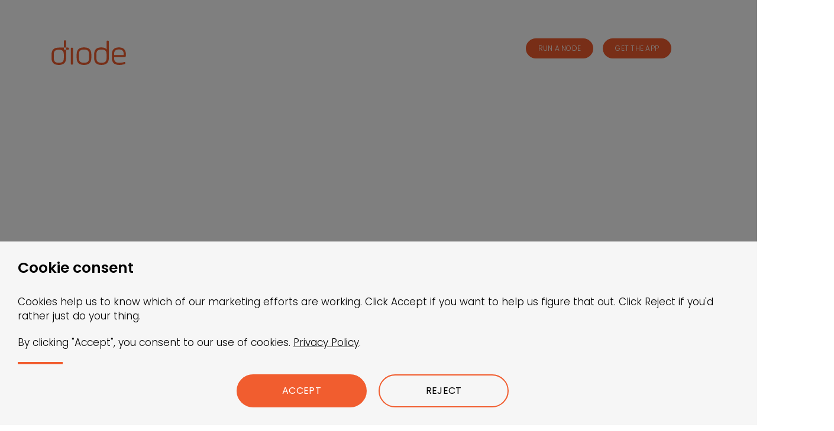

--- FILE ---
content_type: text/html; charset=utf-8
request_url: https://diode.io/download/
body_size: 6016
content:
<!DOCTYPE html>
<html lang=""><head prefix="og: http://ogp.me/ns# fb: http://ogp.me/ns/fb#">
    <meta charset="UTF-8">
    <meta http-equiv="X-UA-Compatible" content="IE=edge">
    <meta name="viewport" content="width=device-width, initial-scale=1">
    <meta name="robots" content="index, follow">

    <!-- SEO --><!-- Begin Jekyll SEO tag v2.8.0 -->
<title>Download Center | Diode™</title>
<meta name="generator" content="Jekyll v3.10.0" />
<meta property="og:title" content="Download Center" />
<meta property="og:locale" content="en_US" />
<meta name="description" content="Diode enables digital sovereignty in everyday interactions." />
<meta property="og:description" content="Diode enables digital sovereignty in everyday interactions." />
<link rel="canonical" href="https://diode.io/download/" />
<meta property="og:url" content="https://diode.io/download/" />
<meta property="og:site_name" content="Diode™" />
<meta property="og:image" content="https://diode.io/images/diode_og.png" />
<meta property="og:type" content="website" />
<meta name="twitter:card" content="summary_large_image" />
<meta property="twitter:image" content="https://diode.io/images/diode_og.png" />
<meta property="twitter:title" content="Download Center" />
<script type="application/ld+json">
{"@context":"https://schema.org","@type":"WebPage","description":"Diode enables digital sovereignty in everyday interactions.","headline":"Download Center","image":"https://diode.io/images/diode_og.png","url":"https://diode.io/download/"}</script>
<!-- End Jekyll SEO tag -->
<!-- Stylesheet -->
    <link href="/assets/css/style.css" rel="stylesheet">

    <!-- Javascript -->
    <script src="/assets/js/swiper.js" defer></script>
    <script src="/assets/js/aos.js" defer></script>
    <script src="/assets/js/script.js" defer></script>

    <!-- Favicon -->
    <link rel="apple-touch-icon" sizes="180x180" href="/assets/favicon/apple-touch-icon.png">
    <link rel="icon" type="image/png" sizes="32x32" href="/assets/favicon/favicon-32x32.png">
    <link rel="icon" type="image/png" sizes="16x16" href="/assets/favicon/favicon-16x16.png">
    <link rel="manifest" href="/assets/favicon/site.webmanifest">
    <link rel="mask-icon" href="/assets/favicon/safari-pinned-tab.svg" color="#f15d2f">
    <link rel="shortcut icon" href="/assets/favicon/favicon.ico">
    <meta name="msapplication-config" content="/assets/favicon/browserconfig.xml">
    <meta name="msapplication-TileColor" content="#ffffff">
    <meta name="theme-color" content="#ffffff">


    <!-- Google Tag Manager -->
    <script>(function (w, d, s, l, i) {w[l] = w[l] || [];w[l].push({'gtm.start': new Date().getTime(), event: 'gtm.js'});var f = d.getElementsByTagName(s)[0], j = d.createElement(s), dl = l != 'dataLayer' ? '&l=' + l : '';j.async = true;j.src = 'https://www.googletagmanager.com/gtm.js?id=' + i + dl;f.parentNode.insertBefore(j, f);})(window, document, 'script', 'dataLayer', 'GTM-59C3BGK');</script>
    <!-- End Google Tag Manager -->

    <!-- Ahref Analytics -->
    <script src="https://analytics.ahrefs.com/analytics.js" data-key="sgT97oIbwhvXHN0ggFOhWw" async></script>
</head>
<body class="header--dark">

	<!-- Google Tag Manager (noscript) -->
	<noscript><iframe src="https://www.googletagmanager.com/ns.html?id=GTM-59C3BGK" height="0" width="0" style="display:none;visibility:hidden"></iframe></noscript>
	<!-- End Google Tag Manager (noscript) --><header id="top" class="header" role="banner">
    <div class="container"><h2 class="header__brand">Diode</h2>
<figure class="header__logo">
    <a href="/"><img src="/assets/img/logo.svg" width="129" height="42" alt="Diode"></a>
</figure><div id="menu" class="header__nav">
                <div class="header__space">
                    <div class="container"><figure class="header__logo">
    <a href="/"><img src="/assets/img/logo.svg" width="129" height="42" alt="Diode"></a>
</figure><ul class="header__menu">
    
        <li class=""><a href="/products/" target="">Products</a><ul>
                    <li><a href="/products/collab/" target="" class="close-nav">Diode Collab</a></li>
                        
                    <li><a href="/products/cli/" target="" class="close-nav">CLI</a></li>
                        
                    <li><a href="/products/vault/" target="" class="close-nav">Vault</a></li>
                        
                    <li><a href="/products/network/" target="" class="close-nav">Network</a></li>
                        
                    
                </ul>
            
        </li>
    
        <li class=""><a href="/usecases/" target="">Use Cases</a>
        </li>
    
        <li class=""><a href="https://docs.diode.io/" target="_blank">Docs</a>
        </li>
    
        <li class=""><a href="/pricing/" target="">Pricing</a>
        </li>
    
        <li class=""><a href="/about/" target="">About Us</a><ul>
                    <li><a href="/download/" target="" class="close-nav">Download</a></li>
                        
                    <li><a href="/how-it-works/" target="" class="close-nav">How it works</a></li>
                        
                    <li><a href="https://diodenetwork.io" target="_blank" class="close-nav">Explore the network</a></li>
                        
                    <li><a href="/blog/" target="" class="close-nav">Blog</a></li>
                        
                    
                </ul>
            
        </li>
    
</ul><ul class="social"><li><a href="https://www.youtube.com/channel/UC3b5voADiipUmq1Q-vtPKsA" aria-label="YouTube" target="_blank"><svg xmlns="http://www.w3.org/2000/svg" width="27" height="19" viewBox="-1 -6 30 30" fill="none"><path fill="#F15D2F" d="M25.71 2.876A3.289 3.289 0 0 0 23.395.562C21.34 0 13.125 0 13.125 0S4.908 0 2.855.54A3.355 3.355 0 0 0 .54 2.877C0 4.93 0 9.19 0 9.19s0 4.28.54 6.313a3.29 3.29 0 0 0 2.314 2.314c2.076.562 10.271.562 10.271.562s8.216 0 10.27-.54a3.289 3.289 0 0 0 2.314-2.314c.54-2.054.54-6.314.54-6.314s.023-4.281-.54-6.335ZM10.508 13.125v-7.87L17.34 9.19l-6.832 3.935Z"/></svg></a></li>
        <li><a href="https://discord.gg/qdGCAKJdHs" aria-label="Discord" target="_blank"><svg xmlns="http://www.w3.org/2000/svg" width="29" height="24" viewBox="0 0 127.14 96.36" fill="none"><path fill="#F15D2F" d="M107.7,8.07A105.15,105.15,0,0,0,81.47,0a72.06,72.06,0,0,0-3.36,6.83A97.68,97.68,0,0,0,49,6.83,72.37,72.37,0,0,0,45.64,0,105.89,105.89,0,0,0,19.39,8.09C2.79,32.65-1.71,56.6.54,80.21h0A105.73,105.73,0,0,0,32.71,96.36,77.7,77.7,0,0,0,39.6,85.25a68.42,68.42,0,0,1-10.85-5.18c.91-.66,1.8-1.34,2.66-2a75.57,75.57,0,0,0,64.32,0c.87.71,1.76,1.39,2.66,2a68.68,68.68,0,0,1-10.87,5.19,77,77,0,0,0,6.89,11.1A105.25,105.25,0,0,0,126.6,80.22h0C129.24,52.84,122.09,29.11,107.7,8.07ZM42.45,65.69C36.18,65.69,31,60,31,53s5-12.74,11.43-12.74S54,46,53.89,53,48.84,65.69,42.45,65.69Zm42.24,0C78.41,65.69,73.25,60,73.25,53s5-12.74,11.44-12.74S96.23,46,96.12,53,91.08,65.69,84.69,65.69Z"/></svg></a></li>
        <li><a href="https://twitter.com/diode_chain" aria-label="Twitter" target="_blank"><svg xmlns="http://www.w3.org/2000/svg" width="29" height="23" viewBox="-1 -4 30 30" fill="none"><path fill="#F15D2F" d="M28.249 2.693c-1.041.457-2.15.76-3.307.907A5.708 5.708 0 0 0 27.466.427a11.472 11.472 0 0 1-3.64 1.39 5.738 5.738 0 0 0-9.93 3.925c0 .455.039.892.133 1.309C9.258 6.818 5.035 4.53 2.2 1.046a5.78 5.78 0 0 0-.786 2.902 5.749 5.749 0 0 0 2.55 4.77 5.669 5.669 0 0 1-2.594-.707v.064c0 2.789 1.99 5.106 4.599 5.64a5.731 5.731 0 0 1-1.505.189c-.367 0-.738-.021-1.087-.098.744 2.273 2.855 3.944 5.364 3.999a11.534 11.534 0 0 1-7.117 2.448c-.471 0-.922-.021-1.374-.079a16.16 16.16 0 0 0 8.806 2.576c10.563 0 16.338-8.75 16.338-16.334 0-.254-.009-.5-.021-.743a11.45 11.45 0 0 0 2.877-2.98Z"/></svg></a></li>
        <li><a href="https://github.com/diodechain" aria-label="GitHub" target="_blank"><svg xmlns="http://www.w3.org/2000/svg" width="30" height="28" viewBox="0 -1 30 30" fill="none"><path fill="#F15D2F" d="M14.857 0C6.787 0 .25 6.428.25 14.355c0 6.344 4.185 11.724 9.989 13.62.73.135.998-.309.998-.69 0-.34-.012-1.244-.018-2.44-4.064.865-4.921-1.927-4.921-1.927-.665-1.657-1.625-2.1-1.625-2.1-1.324-.89.102-.871.102-.871 1.467.1 2.238 1.479 2.238 1.479 1.302 2.195 3.42 1.56 4.254 1.194.132-.929.508-1.56.925-1.92-3.244-.359-6.654-1.593-6.654-7.093 0-1.567.566-2.848 1.504-3.852-.165-.363-.658-1.823.128-3.8 0 0 1.223-.384 4.017 1.472a14.262 14.262 0 0 1 3.652-.484c1.242.007 2.484.165 3.652.484 2.776-1.856 4-1.472 4-1.472.784 1.977.291 3.437.145 3.8.932 1.004 1.498 2.285 1.498 3.852 0 5.514-3.415 6.728-6.665 7.081.51.431.986 1.311.986 2.656 0 1.921-.019 3.465-.019 3.931 0 .376.256.826 1.005.682 5.844-1.884 10.026-7.268 10.026-13.602C29.466 6.428 22.925 0 14.857 0Z"/></svg></a></li>
        
    </ul>
<p class="copyright">DIODE &copy; 2024, All Rights Reserved&nbsp;&nbsp;|&nbsp;&nbsp;<a href="/terms/">Terms</a>&nbsp;&nbsp;|&nbsp;&nbsp;<a href="/privacy-policy/">Privacy Policy</a></p><a href="#close" class="header__close" aria-label="Hide navigation"></a>
                    </div>
                </div>
            </div>

<a href="#download-app" class="btn header__download popup-open" target="">Get the App</a>

<a href="https://network.docs.diode.io/docs/" class="btn header__node node" target="_blank">Run a Node</a>
<a href="#menu" class="header__toggle" aria-label="Show navigation"><span></span></a>
        
    </div>
</header><main class="main" role="main">
		<article class="container">
			
<header class="hero hero--right" style="background-image:url('/assets/img/hero/download.webp');" data-aos="fade-down" data-aos-duration="1200" data-aos-easing="ease-out" data-aos-once="true">

    <div class="row">
        <div class="col col-12 col-lg-10"><div class="hero__content" data-aos="fade-left" data-aos-delay="200" data-aos-duration="1500" data-aos-easing="ease-out" data-aos-once="true">
            <h1 class="hero__heading">Download Center</h1><div class="hero__subheading"><p>Download our zero trust collaboration app, asset management CLI, and network node below.</p>
<a class="hero__scroll scrollto" href="#app"></a></div>
            </div>
        </div>
    </div>
</header>

<section class="download" id="app">
    <div class="row justify-content-center">
        <div class="col col-12 col-lg-10 col-xxl-8">
            <div class="download__content"><p class="download__title">For your people</p><h2 class="download__heading">Get Diode Collab</h2><div class="download__subheading"><p>Chat, files, assets, and more - replace your leaky team collaboration app with Diode Collab.</p>
</div><div class="download__buttons">
                        
                            <a href="#download-app" class="btn popup-open" target="">Download</a>
                        
                            <a href="/products/collab/" class="btn btn--blank btn--arrow" target="">Learn More</a>
                        
                    </div>
                
            </div>
        </div>
    </div>
</section>

<section class="download" id="cli">
    <div class="row justify-content-center">
        <div class="col col-12 col-lg-10 col-xxl-8">
            <div class="download__content"><p class="download__title">For your assets</p><h2 class="download__heading">Get the CLI</h2><div class="download__subheading"><p>Developers and IT admins can enable zero trust remote access for devices and servers so that the right people and systems can interact.</p>
</div><div class="download__buttons">
                        
                            <a href="/products/cli/" class="btn btn--blank btn--arrow" target="">Learn More</a>
                        
                    </div>
                
            </div>
        </div>
    </div><div class="row justify-content-center">
            <div class="col col-12 col-lg-8 col-xxl-6">
                <div class="download__install">
                    <p class="lead">Copy &amp; paste the line below into a terminal:</p>
                    <code>curl -Ssf https://diode.io/install.sh | bash</code>
                    <p class="small">Supported on macOS, Linux, Raspberry Pi (or Windows if you have curl)</p>
                </div>
            </div>
        </div>
        <div class="row justify-content-center">
            <div class="col col-12">
                <p class="lead">Or manually install:</p>
            </div>
            <div class="col col-12 col-lg-4 col-xxl-3">
                <div class="download__manual">
                    <var class="step">1</var>
                    <p class="lead">Download Diode CLI</p>
                    <p class="thre">Download the binary for your operating system</p>
                    <div class="text-center detect-os">
                        <a class="btn btn-primary os raspberry-pi hide" href="https://github.com/diodechain/diode_go_client/releases/download/v0.13.7/diode_linux_arm.zip">Raspberry Pi (ARM)</a>
                        <a class="btn btn-primary os raspberry-pi-64 hide" href="https://github.com/diodechain/diode_go_client/releases/download/v0.13.7/diode_linux_arm64.zip">Raspberry Pi 64bit (ARM64)</a>
                        <a class="btn btn-primary os macos" href="https://github.com/diodechain/diode_go_client/releases/download/v0.13.7/diode_darwin_amd64.zip">MacOS X</a>
                        <a class="btn btn-primary os macos-package hide" href="https://github.com/diodechain/diode_go_client/releases/download/v0.13.7/diode_darwin.pkg">MacOS Package</a>
                        <a class="btn btn-primary os windows hide" href="https://github.com/diodechain/diode_go_client/releases/download/v0.13.7/diode_windows_amd64.zip">Windows (64-bit)</a>
                        <a class="btn btn-primary os linux hide" href="https://github.com/diodechain/diode_go_client/releases/download/v0.13.7/diode_linux_amd64.zip">Linux (64-bit)</a>
                    </div>
                    <ul class="list">
                        <li><a href="https://github.com/diodechain/diode_go_client/releases/download/v0.13.7/diode_linux_arm.zip">Raspberry Pi (ARM)</a></li>
                        <li><a href="https://github.com/diodechain/diode_go_client/releases/download/v0.13.7/diode_linux_arm64.zip">Raspberry Pi 64bit (ARM64)</a></li>
                        <li><a href="https://github.com/diodechain/diode_go_client/releases/download/v0.13.7/diode_darwin_amd64.zip">MacOS X</a></li>
                        <li><a href="https://github.com/diodechain/diode_go_client/releases/download/v0.13.7/diode_darwin.pkg">MacOS Package</a></li>
                        <li><a href="https://github.com/diodechain/diode_go_client/releases/download/v0.13.7/diode_windows_amd64.zip">Windows (64-bit)</a></li>
                        <li><a href="https://github.com/diodechain/diode_go_client/releases/download/v0.13.7/diode_linux_amd64.zip">Linux (64-bit)</a></li>
                    </ul>
                </div>
            </div>
            <div class="col col-12 col-lg-4 col-xxl-3">
                <div class="download__manual">
                    <var class="step">2</var>
                    <p class="lead">Unzip and Install</p>
                    <p class="thre">Unzip the CLI. On MacOS, you can double click it</p>
                    <span class="btn btn--small">$ unzip Downloads/<br />diode_darwin_amd64.zip</span>
                    <p class="note">We recommend moving it into a $PATH directory such as /home/[user]/.local/bin</p>
                </div>
            </div>
            <div class="col col-12 col-lg-4 col-xxl-3">
                <div class="download__manual">
                    <var class="step">3</var>
                    <p class="lead">Publish Ports</p>
                    <p class="thre">To publish, e.g. local http, ports to the Diode Network call</p>
                    <span class="btn btn--small btn--nowrap"><span class="noselect">$&nbsp;</span>diode publish -public 80:80</span>
                </div>
            </div>
        </div>
    
</section>

<section class="download" id="network">
    <div class="row justify-content-center">
        <div class="col col-12 col-lg-10 col-xxl-8">
            <div class="download__content"><p class="download__title">For your enterprise</p><h2 class="download__heading">Join the Network</h2><div class="download__subheading"><p>You can deepen the security of your zero trust perimeters by hosting a node.</p>
</div><div class="download__buttons">
                        
                            <a href="https://network.docs.diode.io/docs/" class="btn " target="_blank">Run a Node</a>
                        
                            <a href="/products/network/" class="btn btn--blank btn--arrow" target="">Learn More</a>
                        
                    </div>
                
            </div>
        </div>
    </div>
</section>

		</article>
	</main><footer class="footer" role="contentinfo">
    <div class="container">
        <div class="row">
            <div class="col col-12 col-sm-10 col-md-8 col-lg-8"><figure class="footer__logo">
    <a href="/"><img src="/assets/img/logo.svg" width="129" height="42" alt="Diode"></a>
</figure><ul class="footer__menu">
    
        <li class=""><a href="/products/" target="">Products</a><ul>
                    <li><a href="/products/collab/" target="" class="close-nav">Diode Collab</a></li>
                        
                    <li><a href="/products/cli/" target="" class="close-nav">CLI</a></li>
                        
                    <li><a href="/products/vault/" target="" class="close-nav">Vault</a></li>
                        
                    <li><a href="/products/network/" target="" class="close-nav">Network</a></li>
                        
                    
                </ul>
            
        </li>
    
        <li class=""><a href="/usecases/" target="">Use Cases</a>
        </li>
    
        <li class=""><a href="https://docs.diode.io/" target="_blank">Docs</a>
        </li>
    
        <li class=""><a href="/pricing/" target="">Pricing</a>
        </li>
    
        <li class=""><a href="/about/" target="">About Us</a><ul>
                    <li><a href="/download/" target="" class="close-nav">Download</a></li>
                        
                    <li><a href="/how-it-works/" target="" class="close-nav">How it works</a></li>
                        
                    <li><a href="https://diodenetwork.io" target="_blank" class="close-nav">Explore the network</a></li>
                        
                    <li><a href="/blog/" target="" class="close-nav">Blog</a></li>
                        
                    
                </ul>
            
        </li>
    
</ul></div>
            <div class="col col-12 col-md-5 col-lg-4 col-xl-3 offset-xl-1"><form class="footer__form" action="https://contactdiode.paperform.co/" method="get" autocomplete="off">
    <p class="form-heading">Get in touch</p>
    <a href="#top" class="scrollto">^</a>
    <div class="form-group">
        <input type="text" class="form-control" name="name" maxlength="40" required value="" placeholder="Name">
    </div>
    <div class="form-group">
        <input type="email" class="form-control" name="email" maxlength="40" required value="" placeholder="Email">
    </div>
    <input type="submit" class="btn" value="Submit">
</form><ul class="social"><li><a href="https://www.youtube.com/channel/UC3b5voADiipUmq1Q-vtPKsA" aria-label="YouTube" target="_blank"><svg xmlns="http://www.w3.org/2000/svg" width="27" height="19" viewBox="-1 -6 30 30" fill="none"><path fill="#F15D2F" d="M25.71 2.876A3.289 3.289 0 0 0 23.395.562C21.34 0 13.125 0 13.125 0S4.908 0 2.855.54A3.355 3.355 0 0 0 .54 2.877C0 4.93 0 9.19 0 9.19s0 4.28.54 6.313a3.29 3.29 0 0 0 2.314 2.314c2.076.562 10.271.562 10.271.562s8.216 0 10.27-.54a3.289 3.289 0 0 0 2.314-2.314c.54-2.054.54-6.314.54-6.314s.023-4.281-.54-6.335ZM10.508 13.125v-7.87L17.34 9.19l-6.832 3.935Z"/></svg></a></li>
        <li><a href="https://discord.gg/qdGCAKJdHs" aria-label="Discord" target="_blank"><svg xmlns="http://www.w3.org/2000/svg" width="29" height="24" viewBox="0 0 127.14 96.36" fill="none"><path fill="#F15D2F" d="M107.7,8.07A105.15,105.15,0,0,0,81.47,0a72.06,72.06,0,0,0-3.36,6.83A97.68,97.68,0,0,0,49,6.83,72.37,72.37,0,0,0,45.64,0,105.89,105.89,0,0,0,19.39,8.09C2.79,32.65-1.71,56.6.54,80.21h0A105.73,105.73,0,0,0,32.71,96.36,77.7,77.7,0,0,0,39.6,85.25a68.42,68.42,0,0,1-10.85-5.18c.91-.66,1.8-1.34,2.66-2a75.57,75.57,0,0,0,64.32,0c.87.71,1.76,1.39,2.66,2a68.68,68.68,0,0,1-10.87,5.19,77,77,0,0,0,6.89,11.1A105.25,105.25,0,0,0,126.6,80.22h0C129.24,52.84,122.09,29.11,107.7,8.07ZM42.45,65.69C36.18,65.69,31,60,31,53s5-12.74,11.43-12.74S54,46,53.89,53,48.84,65.69,42.45,65.69Zm42.24,0C78.41,65.69,73.25,60,73.25,53s5-12.74,11.44-12.74S96.23,46,96.12,53,91.08,65.69,84.69,65.69Z"/></svg></a></li>
        <li><a href="https://twitter.com/diode_chain" aria-label="Twitter" target="_blank"><svg xmlns="http://www.w3.org/2000/svg" width="29" height="23" viewBox="-1 -4 30 30" fill="none"><path fill="#F15D2F" d="M28.249 2.693c-1.041.457-2.15.76-3.307.907A5.708 5.708 0 0 0 27.466.427a11.472 11.472 0 0 1-3.64 1.39 5.738 5.738 0 0 0-9.93 3.925c0 .455.039.892.133 1.309C9.258 6.818 5.035 4.53 2.2 1.046a5.78 5.78 0 0 0-.786 2.902 5.749 5.749 0 0 0 2.55 4.77 5.669 5.669 0 0 1-2.594-.707v.064c0 2.789 1.99 5.106 4.599 5.64a5.731 5.731 0 0 1-1.505.189c-.367 0-.738-.021-1.087-.098.744 2.273 2.855 3.944 5.364 3.999a11.534 11.534 0 0 1-7.117 2.448c-.471 0-.922-.021-1.374-.079a16.16 16.16 0 0 0 8.806 2.576c10.563 0 16.338-8.75 16.338-16.334 0-.254-.009-.5-.021-.743a11.45 11.45 0 0 0 2.877-2.98Z"/></svg></a></li>
        <li><a href="https://github.com/diodechain" aria-label="GitHub" target="_blank"><svg xmlns="http://www.w3.org/2000/svg" width="30" height="28" viewBox="0 -1 30 30" fill="none"><path fill="#F15D2F" d="M14.857 0C6.787 0 .25 6.428.25 14.355c0 6.344 4.185 11.724 9.989 13.62.73.135.998-.309.998-.69 0-.34-.012-1.244-.018-2.44-4.064.865-4.921-1.927-4.921-1.927-.665-1.657-1.625-2.1-1.625-2.1-1.324-.89.102-.871.102-.871 1.467.1 2.238 1.479 2.238 1.479 1.302 2.195 3.42 1.56 4.254 1.194.132-.929.508-1.56.925-1.92-3.244-.359-6.654-1.593-6.654-7.093 0-1.567.566-2.848 1.504-3.852-.165-.363-.658-1.823.128-3.8 0 0 1.223-.384 4.017 1.472a14.262 14.262 0 0 1 3.652-.484c1.242.007 2.484.165 3.652.484 2.776-1.856 4-1.472 4-1.472.784 1.977.291 3.437.145 3.8.932 1.004 1.498 2.285 1.498 3.852 0 5.514-3.415 6.728-6.665 7.081.51.431.986 1.311.986 2.656 0 1.921-.019 3.465-.019 3.931 0 .376.256.826 1.005.682 5.844-1.884 10.026-7.268 10.026-13.602C29.466 6.428 22.925 0 14.857 0Z"/></svg></a></li>
        
    </ul>
</div>
            <div class="col col-12"><p class="footer__copyright">DIODE &copy; 2024, All Rights Reserved&nbsp;&nbsp;|&nbsp;&nbsp;<a href="/terms/">Terms</a>&nbsp;&nbsp;|&nbsp;&nbsp;<a href="/privacy-policy/">Privacy Policy</a></p></div>
        </div>
    </div>
</footer>

<div class="popup" id="download-app">
    <div class="popup__space">
        <aside class="popup__content">
            <a href="#close" class="popup__close" aria-label="Hide popup"></a>
            <header class="popup__header"><h2 class="popup__title">Diode Collab</h2>
                <p>By downloading Diode Collab you accept the <a href="/terms/" target="_blank">terms</a> and our <a href="/privacy-policy/" target="_blank">privacy policy</a>.</p>
            </header>

            <div class="download-popup">
                <div class="download-popup__buttons detect-os">
                    <a class="btn btn-primary os macos" href="https://download.diode.io/downloads/collab/dDrive-1.18.13.dmg" onclick="ThankYouRedirect('/download/thanks/')">DOWNLOAD FOR MacOS X</a>
                    <a class="btn btn-primary os windows hide" href="https://download.diode.io/downloads/collab/dDrive-1.18.13.exe" onclick="ThankYouRedirect('/download/thanks/')">DOWNLOAD FOR Windows (64-bit)</a>
                    <a class="btn btn-primary os linux hide" href="https://github.com/diodechain/diode_feedback/releases/download/v1.0.0/dDrive-1.18.13-linux-x86_64.run" onclick="ThankYouRedirect('/download/thanks/')">DOWNLOAD FOR Linux (64-bit)</a>
                    <a class="btn btn-primary os raspberry-pi hide" href="https://github.com/diodechain/diode_feedback/releases/download/v1.0.0/dDrive-1.18.13-linux-arm32.run" onclick="ThankYouRedirect('/download/thanks/')">DOWNLOAD FOR Raspberry Pi / ARM 32bit</a>
                    <a class="btn btn-primary os raspberry-pi-64 hide" href="https://github.com/diodechain/diode_feedback/releases/download/v1.0.0/dDrive-1.18.13-linux-arm64.run" onclick="ThankYouRedirect('/download/thanks/')">DOWNLOAD FOR Raspberry Pi / ARM 64bit</a>
                    <a class="btn btn-primary os ios hide" href="https://apps.apple.com/us/app/diode-drive/id1605222443" onclick="ThankYouRedirect('/download/thanks/')">GET FOR iOS</a>
                    <a class="btn btn-primary os android hide" href="https://play.google.com/store/apps/details?id=io.diode.drive" onclick="ThankYouRedirect('/download/thanks/')">GET FOR Android</a>
                </div>

                <p class="download-popup__other-title">Or choose another Platform:</p>
                <ul class="download-popup__other">
                    <li><a href="https://download.diode.io/downloads/collab/dDrive-1.18.13.dmg" onclick="ThankYouRedirect('/download/thanks/')">MacOS X</a><br></li>
                    <li><a href="https://download.diode.io/downloads/collab/dDrive-1.18.13.exe" onclick="ThankYouRedirect('/download/thanks/')">Windows (64-bit)</a></li>
                    <li><a href="https://github.com/diodechain/diode_feedback/releases/download/v1.0.0/dDrive-1.18.13-linux-x86_64.run" onclick="ThankYouRedirect('/download/thanks/')">Linux (64-bit)</a><code class="sha">f774d7da1a937fc4e2e630c5b9bbf950bc0c1b4e</code></li>
                    <li><a href="https://github.com/diodechain/diode_feedback/releases/download/v1.0.0/dDrive-1.18.13-linux-arm32.run" onclick="ThankYouRedirect('/download/thanks/')">Raspberry Pi / ARM 32bit</a><code class="sha">eab99f6654ad8b0d8d13e11a6c245090bea1308f</code></li>
                    <li><a href="https://github.com/diodechain/diode_feedback/releases/download/v1.0.0/dDrive-1.18.13-linux-arm64.run" onclick="ThankYouRedirect('/download/thanks/')">Raspberry Pi / ARM 64bit</a><code class="sha">168f6e49583200d3a1203541647aeb0863929b21</code></li>
                    <li><a href="https://apps.apple.com/us/app/diode-drive/id1605222443" onclick="ThankYouRedirect('/download/thanks/')">iOS</a></li>
                    <li><a href="https://play.google.com/store/apps/details?id=io.diode.drive" onclick="ThankYouRedirect('/download/thanks/')">Android</a></li>
                </ul>
                <hr>
                <p class="download-popup__note">MacOS + Windows builds are signed/notarized. For Linux builds please compare the SHA-1 checksum above with the file downloaded for validation.</p>
                <br/>
                <p class="download-popup__note"><strong>Developers:</strong> Go to the <a class="close-popup" href="/download/#cli">Download Center</a> to download the CLI or the Network Node.</p>
            </div>
        </aside>
    </div>
</div>


<div class="popup" id="cookies-consent">
    <div class="popup__space">
        <aside class="popup__content">
            <header class="popup__header">
                <h3 class="popup__title">Cookie consent</h3>
            </header>
            <div class="cookies-consent">
                <p>Cookies help us to know which of our marketing efforts are working.  Click Accept if you want to help us figure that out.  Click Reject if you'd rather just do your thing.</p>
                <p>By clicking "Accept", you consent to our use of cookies. <a href="/privacy-policy/">Privacy Policy</a>.</p>
                <hr>
                <div class="cookies-consent__buttons">
                    <button type="button" class="btn cookie-accept">Accept</button>
                    <button type="button" class="btn btn--bordered cookie-reject">Reject</button>
                </div>
            </div>
        </aside>
    </div>
</div></body>
</html>

--- FILE ---
content_type: text/css; charset=utf-8
request_url: https://diode.io/assets/css/style.css
body_size: 24518
content:
/*! normalize.css v8.0.1 | MIT License | github.com/necolas/normalize.css */@import url("https://fonts.googleapis.com/css2?family=IBM+Plex+Mono&display=swap");@import url("https://fonts.googleapis.com/css2?family=Poppins:wght@300;400;600&display=swap");html{line-height:1.15;-webkit-text-size-adjust:100%}body{margin:0}main{display:block}h1{font-size:2em;margin:.67em 0}hr{box-sizing:content-box;height:0;overflow:visible}pre{font-family:monospace,monospace;font-size:1em}a{background-color:transparent}abbr[title]{border-bottom:none;text-decoration:underline;text-decoration:underline dotted}b,strong{font-weight:bolder}code,kbd,samp{font-family:monospace,monospace;font-size:1em}small{font-size:80%}sub,sup{font-size:75%;line-height:0;position:relative;vertical-align:baseline}sub{bottom:-.25em}sup{top:-.5em}img{border-style:none}button,input,optgroup,select,textarea{font-family:inherit;font-size:100%;line-height:1.15;margin:0}button,input{overflow:visible}button,select{text-transform:none}[type=button],[type=reset],[type=submit],button{-webkit-appearance:button}[type=button]::-moz-focus-inner,[type=reset]::-moz-focus-inner,[type=submit]::-moz-focus-inner,button::-moz-focus-inner{border-style:none;padding:0}[type=button]:-moz-focusring,[type=reset]:-moz-focusring,[type=submit]:-moz-focusring,button:-moz-focusring{outline:1px dotted ButtonText}fieldset{padding:.35em .75em .625em}legend{box-sizing:border-box;color:inherit;display:table;max-width:100%;padding:0;white-space:normal}progress{vertical-align:baseline}textarea{overflow:auto}[type=checkbox],[type=radio]{box-sizing:border-box;padding:0}[type=number]::-webkit-inner-spin-button,[type=number]::-webkit-outer-spin-button{height:auto}[type=search]{-webkit-appearance:textfield;outline-offset:-2px}[type=search]::-webkit-search-decoration{-webkit-appearance:none}::-webkit-file-upload-button{-webkit-appearance:button;font:inherit}details{display:block}summary{display:list-item}template{display:none}[hidden]{display:none}@font-face{font-family:swiper-icons;src:url("data:application/font-woff;charset=utf-8;base64, [base64]//wADZ2x5ZgAAAywAAADMAAAD2MHtryVoZWFkAAABbAAAADAAAAA2E2+eoWhoZWEAAAGcAAAAHwAAACQC9gDzaG10eAAAAigAAAAZAAAArgJkABFsb2NhAAAC0AAAAFoAAABaFQAUGG1heHAAAAG8AAAAHwAAACAAcABAbmFtZQAAA/gAAAE5AAACXvFdBwlwb3N0AAAFNAAAAGIAAACE5s74hXjaY2BkYGAAYpf5Hu/j+W2+MnAzMYDAzaX6QjD6/4//Bxj5GA8AuRwMYGkAPywL13jaY2BkYGA88P8Agx4j+/8fQDYfA1AEBWgDAIB2BOoAeNpjYGRgYNBh4GdgYgABEMnIABJzYNADCQAACWgAsQB42mNgYfzCOIGBlYGB0YcxjYGBwR1Kf2WQZGhhYGBiYGVmgAFGBiQQkOaawtDAoMBQxXjg/wEGPcYDDA4wNUA2CCgwsAAAO4EL6gAAeNpj2M0gyAACqxgGNWBkZ2D4/wMA+xkDdgAAAHjaY2BgYGaAYBkGRgYQiAHyGMF8FgYHIM3DwMHABGQrMOgyWDLEM1T9/w8UBfEMgLzE////P/5//f/V/xv+r4eaAAeMbAxwIUYmIMHEgKYAYjUcsDAwsLKxc3BycfPw8jEQA/[base64]/uznmfPFBNODM2K7MTQ45YEAZqGP81AmGGcF3iPqOop0r1SPTaTbVkfUe4HXj97wYE+yNwWYxwWu4v1ugWHgo3S1XdZEVqWM7ET0cfnLGxWfkgR42o2PvWrDMBSFj/IHLaF0zKjRgdiVMwScNRAoWUoH78Y2icB/yIY09An6AH2Bdu/UB+yxopYshQiEvnvu0dURgDt8QeC8PDw7Fpji3fEA4z/PEJ6YOB5hKh4dj3EvXhxPqH/SKUY3rJ7srZ4FZnh1PMAtPhwP6fl2PMJMPDgeQ4rY8YT6Gzao0eAEA409DuggmTnFnOcSCiEiLMgxCiTI6Cq5DZUd3Qmp10vO0LaLTd2cjN4fOumlc7lUYbSQcZFkutRG7g6JKZKy0RmdLY680CDnEJ+UMkpFFe1RN7nxdVpXrC4aTtnaurOnYercZg2YVmLN/d/gczfEimrE/fs/bOuq29Zmn8tloORaXgZgGa78yO9/cnXm2BpaGvq25Dv9S4E9+5SIc9PqupJKhYFSSl47+Qcr1mYNAAAAeNptw0cKwkAAAMDZJA8Q7OUJvkLsPfZ6zFVERPy8qHh2YER+3i/BP83vIBLLySsoKimrqKqpa2hp6+jq6RsYGhmbmJqZSy0sraxtbO3sHRydnEMU4uR6yx7JJXveP7WrDycAAAAAAAH//wACeNpjYGRgYOABYhkgZgJCZgZNBkYGLQZtIJsFLMYAAAw3ALgAeNolizEKgDAQBCchRbC2sFER0YD6qVQiBCv/H9ezGI6Z5XBAw8CBK/m5iQQVauVbXLnOrMZv2oLdKFa8Pjuru2hJzGabmOSLzNMzvutpB3N42mNgZGBg4GKQYzBhYMxJLMlj4GBgAYow/P/PAJJhLM6sSoWKfWCAAwDAjgbRAAB42mNgYGBkAIIbCZo5IPrmUn0hGA0AO8EFTQAA");font-weight:400;font-style:normal}:root{--swiper-theme-color:#007aff}.swiper{margin-left:auto;margin-right:auto;position:relative;overflow:hidden;list-style:none;padding:0;z-index:1}.swiper-vertical>.swiper-wrapper{flex-direction:column}.swiper-wrapper{position:relative;width:100%;height:100%;z-index:1;display:flex;transition-property:transform;box-sizing:content-box}.swiper-android .swiper-slide,.swiper-wrapper{transform:translate3d(0px, 0, 0)}.swiper-pointer-events{touch-action:pan-y}.swiper-pointer-events.swiper-vertical{touch-action:pan-x}.swiper-slide{flex-shrink:0;width:100%;height:100%;position:relative;transition-property:transform}.swiper-slide-invisible-blank{visibility:hidden}.swiper-autoheight,.swiper-autoheight .swiper-slide{height:auto}.swiper-autoheight .swiper-wrapper{align-items:flex-start;transition-property:transform,height}.swiper-backface-hidden .swiper-slide{transform:translateZ(0);-webkit-backface-visibility:hidden;backface-visibility:hidden}.swiper-3d,.swiper-3d.swiper-css-mode .swiper-wrapper{perspective:1200px}.swiper-3d .swiper-cube-shadow,.swiper-3d .swiper-slide,.swiper-3d .swiper-slide-shadow,.swiper-3d .swiper-slide-shadow-bottom,.swiper-3d .swiper-slide-shadow-left,.swiper-3d .swiper-slide-shadow-right,.swiper-3d .swiper-slide-shadow-top,.swiper-3d .swiper-wrapper{transform-style:preserve-3d}.swiper-3d .swiper-slide-shadow,.swiper-3d .swiper-slide-shadow-bottom,.swiper-3d .swiper-slide-shadow-left,.swiper-3d .swiper-slide-shadow-right,.swiper-3d .swiper-slide-shadow-top{position:absolute;left:0;top:0;width:100%;height:100%;pointer-events:none;z-index:10}.swiper-3d .swiper-slide-shadow{background:rgba(0,0,0,0.15)}.swiper-3d .swiper-slide-shadow-left{background-image:linear-gradient(to left, rgba(0,0,0,0.5), transparent)}.swiper-3d .swiper-slide-shadow-right{background-image:linear-gradient(to right, rgba(0,0,0,0.5), transparent)}.swiper-3d .swiper-slide-shadow-top{background-image:linear-gradient(to top, rgba(0,0,0,0.5), transparent)}.swiper-3d .swiper-slide-shadow-bottom{background-image:linear-gradient(to bottom, rgba(0,0,0,0.5), transparent)}.swiper-css-mode>.swiper-wrapper{overflow:auto;scrollbar-width:none;-ms-overflow-style:none}.swiper-css-mode>.swiper-wrapper::-webkit-scrollbar{display:none}.swiper-css-mode>.swiper-wrapper>.swiper-slide{scroll-snap-align:start start}.swiper-horizontal.swiper-css-mode>.swiper-wrapper{scroll-snap-type:x mandatory}.swiper-vertical.swiper-css-mode>.swiper-wrapper{scroll-snap-type:y mandatory}.swiper-centered>.swiper-wrapper::before{content:'';flex-shrink:0;order:9999}.swiper-centered.swiper-horizontal>.swiper-wrapper>.swiper-slide:first-child{margin-inline-start:var(--swiper-centered-offset-before)}.swiper-centered.swiper-horizontal>.swiper-wrapper::before{height:100%;min-height:1px;width:var(--swiper-centered-offset-after)}.swiper-centered.swiper-vertical>.swiper-wrapper>.swiper-slide:first-child{margin-block-start:var(--swiper-centered-offset-before)}.swiper-centered.swiper-vertical>.swiper-wrapper::before{width:100%;min-width:1px;height:var(--swiper-centered-offset-after)}.swiper-centered>.swiper-wrapper>.swiper-slide{scroll-snap-align:center center;scroll-snap-stop:always}.swiper-virtual .swiper-slide{-webkit-backface-visibility:hidden;transform:translateZ(0)}.swiper-virtual.swiper-css-mode .swiper-wrapper::after{content:'';position:absolute;left:0;top:0;pointer-events:none}.swiper-virtual.swiper-css-mode.swiper-horizontal .swiper-wrapper::after{height:1px;width:var(--swiper-virtual-size)}.swiper-virtual.swiper-css-mode.swiper-vertical .swiper-wrapper::after{width:1px;height:var(--swiper-virtual-size)}:root{--swiper-navigation-size:44px}.swiper-button-next,.swiper-button-prev{position:absolute;top:50%;width:calc(var(--swiper-navigation-size)/ 44 * 27);height:var(--swiper-navigation-size);margin-top:calc(0px - (var(--swiper-navigation-size)/ 2));z-index:10;cursor:pointer;display:flex;align-items:center;justify-content:center;color:var(--swiper-navigation-color, var(--swiper-theme-color))}.swiper-button-next.swiper-button-disabled,.swiper-button-prev.swiper-button-disabled{opacity:.35;cursor:auto;pointer-events:none}.swiper-button-next.swiper-button-hidden,.swiper-button-prev.swiper-button-hidden{opacity:0;cursor:auto;pointer-events:none}.swiper-navigation-disabled .swiper-button-next,.swiper-navigation-disabled .swiper-button-prev{display:none !important}.swiper-button-next:after,.swiper-button-prev:after{font-family:swiper-icons;font-size:var(--swiper-navigation-size);text-transform:none !important;letter-spacing:0;font-variant:initial;line-height:1}.swiper-button-prev,.swiper-rtl .swiper-button-next{left:10px;right:auto}.swiper-button-prev:after,.swiper-rtl .swiper-button-next:after{content:'prev'}.swiper-button-next,.swiper-rtl .swiper-button-prev{right:10px;left:auto}.swiper-button-next:after,.swiper-rtl .swiper-button-prev:after{content:'next'}.swiper-button-lock{display:none}.swiper-pagination{position:absolute;text-align:center;transition:.3s opacity;transform:translate3d(0, 0, 0);z-index:10}.swiper-pagination.swiper-pagination-hidden{opacity:0}.swiper-pagination-disabled>.swiper-pagination,.swiper-pagination.swiper-pagination-disabled{display:none !important}.swiper-horizontal>.swiper-pagination-bullets,.swiper-pagination-bullets.swiper-pagination-horizontal,.swiper-pagination-custom,.swiper-pagination-fraction{bottom:10px;left:0;width:100%}.swiper-pagination-bullets-dynamic{overflow:hidden;font-size:0}.swiper-pagination-bullets-dynamic .swiper-pagination-bullet{transform:scale(0.33);position:relative}.swiper-pagination-bullets-dynamic .swiper-pagination-bullet-active{transform:scale(1)}.swiper-pagination-bullets-dynamic .swiper-pagination-bullet-active-main{transform:scale(1)}.swiper-pagination-bullets-dynamic .swiper-pagination-bullet-active-prev{transform:scale(0.66)}.swiper-pagination-bullets-dynamic .swiper-pagination-bullet-active-prev-prev{transform:scale(0.33)}.swiper-pagination-bullets-dynamic .swiper-pagination-bullet-active-next{transform:scale(0.66)}.swiper-pagination-bullets-dynamic .swiper-pagination-bullet-active-next-next{transform:scale(0.33)}.swiper-pagination-bullet{width:var(--swiper-pagination-bullet-width, var(--swiper-pagination-bullet-size, 8px));height:var(--swiper-pagination-bullet-height, var(--swiper-pagination-bullet-size, 8px));display:inline-block;border-radius:50%;background:var(--swiper-pagination-bullet-inactive-color, #000);opacity:var(--swiper-pagination-bullet-inactive-opacity, 0.2)}button.swiper-pagination-bullet{border:none;margin:0;padding:0;box-shadow:none;-webkit-appearance:none;appearance:none}.swiper-pagination-clickable .swiper-pagination-bullet{cursor:pointer}.swiper-pagination-bullet:only-child{display:none !important}.swiper-pagination-bullet-active{opacity:var(--swiper-pagination-bullet-opacity, 1);background:var(--swiper-pagination-color, var(--swiper-theme-color))}.swiper-pagination-vertical.swiper-pagination-bullets,.swiper-vertical>.swiper-pagination-bullets{right:10px;top:50%;transform:translate3d(0px, -50%, 0)}.swiper-pagination-vertical.swiper-pagination-bullets .swiper-pagination-bullet,.swiper-vertical>.swiper-pagination-bullets .swiper-pagination-bullet{margin:var(--swiper-pagination-bullet-vertical-gap, 6px) 0;display:block}.swiper-pagination-vertical.swiper-pagination-bullets.swiper-pagination-bullets-dynamic,.swiper-vertical>.swiper-pagination-bullets.swiper-pagination-bullets-dynamic{top:50%;transform:translateY(-50%);width:8px}.swiper-pagination-vertical.swiper-pagination-bullets.swiper-pagination-bullets-dynamic .swiper-pagination-bullet,.swiper-vertical>.swiper-pagination-bullets.swiper-pagination-bullets-dynamic .swiper-pagination-bullet{display:inline-block;transition:.2s transform,.2s top}.swiper-horizontal>.swiper-pagination-bullets .swiper-pagination-bullet,.swiper-pagination-horizontal.swiper-pagination-bullets .swiper-pagination-bullet{margin:0 var(--swiper-pagination-bullet-horizontal-gap, 4px)}.swiper-horizontal>.swiper-pagination-bullets.swiper-pagination-bullets-dynamic,.swiper-pagination-horizontal.swiper-pagination-bullets.swiper-pagination-bullets-dynamic{left:50%;transform:translateX(-50%);white-space:nowrap}.swiper-horizontal>.swiper-pagination-bullets.swiper-pagination-bullets-dynamic .swiper-pagination-bullet,.swiper-pagination-horizontal.swiper-pagination-bullets.swiper-pagination-bullets-dynamic .swiper-pagination-bullet{transition:.2s transform,.2s left}.swiper-horizontal.swiper-rtl>.swiper-pagination-bullets-dynamic .swiper-pagination-bullet{transition:.2s transform,.2s right}.swiper-pagination-progressbar{background:rgba(0,0,0,0.25);position:absolute}.swiper-pagination-progressbar .swiper-pagination-progressbar-fill{background:var(--swiper-pagination-color, var(--swiper-theme-color));position:absolute;left:0;top:0;width:100%;height:100%;transform:scale(0);transform-origin:left top}.swiper-rtl .swiper-pagination-progressbar .swiper-pagination-progressbar-fill{transform-origin:right top}.swiper-horizontal>.swiper-pagination-progressbar,.swiper-pagination-progressbar.swiper-pagination-horizontal,.swiper-pagination-progressbar.swiper-pagination-vertical.swiper-pagination-progressbar-opposite,.swiper-vertical>.swiper-pagination-progressbar.swiper-pagination-progressbar-opposite{width:100%;height:4px;left:0;top:0}.swiper-horizontal>.swiper-pagination-progressbar.swiper-pagination-progressbar-opposite,.swiper-pagination-progressbar.swiper-pagination-horizontal.swiper-pagination-progressbar-opposite,.swiper-pagination-progressbar.swiper-pagination-vertical,.swiper-vertical>.swiper-pagination-progressbar{width:4px;height:100%;left:0;top:0}.swiper-pagination-lock{display:none}.swiper-scrollbar{border-radius:10px;position:relative;-ms-touch-action:none;background:rgba(0,0,0,0.1)}.swiper-scrollbar-disabled>.swiper-scrollbar,.swiper-scrollbar.swiper-scrollbar-disabled{display:none !important}.swiper-horizontal>.swiper-scrollbar,.swiper-scrollbar.swiper-scrollbar-horizontal{position:absolute;left:1%;bottom:3px;z-index:50;height:5px;width:98%}.swiper-scrollbar.swiper-scrollbar-vertical,.swiper-vertical>.swiper-scrollbar{position:absolute;right:3px;top:1%;z-index:50;width:5px;height:98%}.swiper-scrollbar-drag{height:100%;width:100%;position:relative;background:rgba(0,0,0,0.5);border-radius:10px;left:0;top:0}.swiper-scrollbar-cursor-drag{cursor:move}.swiper-scrollbar-lock{display:none}.swiper-zoom-container{width:100%;height:100%;display:flex;justify-content:center;align-items:center;text-align:center}.swiper-zoom-container>canvas,.swiper-zoom-container>img,.swiper-zoom-container>svg{max-width:100%;max-height:100%;object-fit:contain}.swiper-slide-zoomed{cursor:move}.swiper-lazy-preloader{width:42px;height:42px;position:absolute;left:50%;top:50%;margin-left:-21px;margin-top:-21px;z-index:10;transform-origin:50%;box-sizing:border-box;border:4px solid var(--swiper-preloader-color, var(--swiper-theme-color));border-radius:50%;border-top-color:transparent}.swiper-watch-progress .swiper-slide-visible .swiper-lazy-preloader,.swiper:not(.swiper-watch-progress) .swiper-lazy-preloader{animation:swiper-preloader-spin 1s infinite linear}.swiper-lazy-preloader-white{--swiper-preloader-color:#fff}.swiper-lazy-preloader-black{--swiper-preloader-color:#000}@keyframes swiper-preloader-spin{0%{transform:rotate(0deg)}100%{transform:rotate(360deg)}}.swiper .swiper-notification{position:absolute;left:0;top:0;pointer-events:none;opacity:0;z-index:-1000}.swiper-free-mode>.swiper-wrapper{transition-timing-function:ease-out;margin:0 auto}.swiper-grid>.swiper-wrapper{flex-wrap:wrap}.swiper-grid-column>.swiper-wrapper{flex-wrap:wrap;flex-direction:column}.swiper-fade.swiper-free-mode .swiper-slide{transition-timing-function:ease-out}.swiper-fade .swiper-slide{pointer-events:none;transition-property:opacity}.swiper-fade .swiper-slide .swiper-slide{pointer-events:none}.swiper-fade .swiper-slide-active,.swiper-fade .swiper-slide-active .swiper-slide-active{pointer-events:auto}.swiper-cube{overflow:visible}.swiper-cube .swiper-slide{pointer-events:none;-webkit-backface-visibility:hidden;backface-visibility:hidden;z-index:1;visibility:hidden;transform-origin:0 0;width:100%;height:100%}.swiper-cube .swiper-slide .swiper-slide{pointer-events:none}.swiper-cube.swiper-rtl .swiper-slide{transform-origin:100% 0}.swiper-cube .swiper-slide-active,.swiper-cube .swiper-slide-active .swiper-slide-active{pointer-events:auto}.swiper-cube .swiper-slide-active,.swiper-cube .swiper-slide-next,.swiper-cube .swiper-slide-next+.swiper-slide,.swiper-cube .swiper-slide-prev{pointer-events:auto;visibility:visible}.swiper-cube .swiper-slide-shadow-bottom,.swiper-cube .swiper-slide-shadow-left,.swiper-cube .swiper-slide-shadow-right,.swiper-cube .swiper-slide-shadow-top{z-index:0;-webkit-backface-visibility:hidden;backface-visibility:hidden}.swiper-cube .swiper-cube-shadow{position:absolute;left:0;bottom:0px;width:100%;height:100%;opacity:.6;z-index:0}.swiper-cube .swiper-cube-shadow:before{content:'';background:#000;position:absolute;left:0;top:0;bottom:0;right:0;filter:blur(50px)}.swiper-flip{overflow:visible}.swiper-flip .swiper-slide{pointer-events:none;-webkit-backface-visibility:hidden;backface-visibility:hidden;z-index:1}.swiper-flip .swiper-slide .swiper-slide{pointer-events:none}.swiper-flip .swiper-slide-active,.swiper-flip .swiper-slide-active .swiper-slide-active{pointer-events:auto}.swiper-flip .swiper-slide-shadow-bottom,.swiper-flip .swiper-slide-shadow-left,.swiper-flip .swiper-slide-shadow-right,.swiper-flip .swiper-slide-shadow-top{z-index:0;-webkit-backface-visibility:hidden;backface-visibility:hidden}.swiper-creative .swiper-slide{-webkit-backface-visibility:hidden;backface-visibility:hidden;overflow:hidden;transition-property:transform,opacity,height}.swiper-cards{overflow:visible}.swiper-cards .swiper-slide{transform-origin:center bottom;-webkit-backface-visibility:hidden;backface-visibility:hidden;overflow:hidden}[data-aos][data-aos][data-aos-duration="50"],body[data-aos-duration="50"] [data-aos]{transition-duration:50ms}[data-aos][data-aos][data-aos-delay="50"],body[data-aos-delay="50"] [data-aos]{transition-delay:0s}[data-aos][data-aos][data-aos-delay="50"].aos-animate,body[data-aos-delay="50"] [data-aos].aos-animate{transition-delay:50ms}[data-aos][data-aos][data-aos-duration="100"],body[data-aos-duration="100"] [data-aos]{transition-duration:.1s}[data-aos][data-aos][data-aos-delay="100"],body[data-aos-delay="100"] [data-aos]{transition-delay:0s}[data-aos][data-aos][data-aos-delay="100"].aos-animate,body[data-aos-delay="100"] [data-aos].aos-animate{transition-delay:.1s}[data-aos][data-aos][data-aos-duration="150"],body[data-aos-duration="150"] [data-aos]{transition-duration:.15s}[data-aos][data-aos][data-aos-delay="150"],body[data-aos-delay="150"] [data-aos]{transition-delay:0s}[data-aos][data-aos][data-aos-delay="150"].aos-animate,body[data-aos-delay="150"] [data-aos].aos-animate{transition-delay:.15s}[data-aos][data-aos][data-aos-duration="200"],body[data-aos-duration="200"] [data-aos]{transition-duration:.2s}[data-aos][data-aos][data-aos-delay="200"],body[data-aos-delay="200"] [data-aos]{transition-delay:0s}[data-aos][data-aos][data-aos-delay="200"].aos-animate,body[data-aos-delay="200"] [data-aos].aos-animate{transition-delay:.2s}[data-aos][data-aos][data-aos-duration="250"],body[data-aos-duration="250"] [data-aos]{transition-duration:.25s}[data-aos][data-aos][data-aos-delay="250"],body[data-aos-delay="250"] [data-aos]{transition-delay:0s}[data-aos][data-aos][data-aos-delay="250"].aos-animate,body[data-aos-delay="250"] [data-aos].aos-animate{transition-delay:.25s}[data-aos][data-aos][data-aos-duration="300"],body[data-aos-duration="300"] [data-aos]{transition-duration:.3s}[data-aos][data-aos][data-aos-delay="300"],body[data-aos-delay="300"] [data-aos]{transition-delay:0s}[data-aos][data-aos][data-aos-delay="300"].aos-animate,body[data-aos-delay="300"] [data-aos].aos-animate{transition-delay:.3s}[data-aos][data-aos][data-aos-duration="350"],body[data-aos-duration="350"] [data-aos]{transition-duration:.35s}[data-aos][data-aos][data-aos-delay="350"],body[data-aos-delay="350"] [data-aos]{transition-delay:0s}[data-aos][data-aos][data-aos-delay="350"].aos-animate,body[data-aos-delay="350"] [data-aos].aos-animate{transition-delay:.35s}[data-aos][data-aos][data-aos-duration="400"],body[data-aos-duration="400"] [data-aos]{transition-duration:.4s}[data-aos][data-aos][data-aos-delay="400"],body[data-aos-delay="400"] [data-aos]{transition-delay:0s}[data-aos][data-aos][data-aos-delay="400"].aos-animate,body[data-aos-delay="400"] [data-aos].aos-animate{transition-delay:.4s}[data-aos][data-aos][data-aos-duration="450"],body[data-aos-duration="450"] [data-aos]{transition-duration:.45s}[data-aos][data-aos][data-aos-delay="450"],body[data-aos-delay="450"] [data-aos]{transition-delay:0s}[data-aos][data-aos][data-aos-delay="450"].aos-animate,body[data-aos-delay="450"] [data-aos].aos-animate{transition-delay:.45s}[data-aos][data-aos][data-aos-duration="500"],body[data-aos-duration="500"] [data-aos]{transition-duration:.5s}[data-aos][data-aos][data-aos-delay="500"],body[data-aos-delay="500"] [data-aos]{transition-delay:0s}[data-aos][data-aos][data-aos-delay="500"].aos-animate,body[data-aos-delay="500"] [data-aos].aos-animate{transition-delay:.5s}[data-aos][data-aos][data-aos-duration="550"],body[data-aos-duration="550"] [data-aos]{transition-duration:.55s}[data-aos][data-aos][data-aos-delay="550"],body[data-aos-delay="550"] [data-aos]{transition-delay:0s}[data-aos][data-aos][data-aos-delay="550"].aos-animate,body[data-aos-delay="550"] [data-aos].aos-animate{transition-delay:.55s}[data-aos][data-aos][data-aos-duration="600"],body[data-aos-duration="600"] [data-aos]{transition-duration:.6s}[data-aos][data-aos][data-aos-delay="600"],body[data-aos-delay="600"] [data-aos]{transition-delay:0s}[data-aos][data-aos][data-aos-delay="600"].aos-animate,body[data-aos-delay="600"] [data-aos].aos-animate{transition-delay:.6s}[data-aos][data-aos][data-aos-duration="650"],body[data-aos-duration="650"] [data-aos]{transition-duration:.65s}[data-aos][data-aos][data-aos-delay="650"],body[data-aos-delay="650"] [data-aos]{transition-delay:0s}[data-aos][data-aos][data-aos-delay="650"].aos-animate,body[data-aos-delay="650"] [data-aos].aos-animate{transition-delay:.65s}[data-aos][data-aos][data-aos-duration="700"],body[data-aos-duration="700"] [data-aos]{transition-duration:.7s}[data-aos][data-aos][data-aos-delay="700"],body[data-aos-delay="700"] [data-aos]{transition-delay:0s}[data-aos][data-aos][data-aos-delay="700"].aos-animate,body[data-aos-delay="700"] [data-aos].aos-animate{transition-delay:.7s}[data-aos][data-aos][data-aos-duration="750"],body[data-aos-duration="750"] [data-aos]{transition-duration:.75s}[data-aos][data-aos][data-aos-delay="750"],body[data-aos-delay="750"] [data-aos]{transition-delay:0s}[data-aos][data-aos][data-aos-delay="750"].aos-animate,body[data-aos-delay="750"] [data-aos].aos-animate{transition-delay:.75s}[data-aos][data-aos][data-aos-duration="800"],body[data-aos-duration="800"] [data-aos]{transition-duration:.8s}[data-aos][data-aos][data-aos-delay="800"],body[data-aos-delay="800"] [data-aos]{transition-delay:0s}[data-aos][data-aos][data-aos-delay="800"].aos-animate,body[data-aos-delay="800"] [data-aos].aos-animate{transition-delay:.8s}[data-aos][data-aos][data-aos-duration="850"],body[data-aos-duration="850"] [data-aos]{transition-duration:.85s}[data-aos][data-aos][data-aos-delay="850"],body[data-aos-delay="850"] [data-aos]{transition-delay:0s}[data-aos][data-aos][data-aos-delay="850"].aos-animate,body[data-aos-delay="850"] [data-aos].aos-animate{transition-delay:.85s}[data-aos][data-aos][data-aos-duration="900"],body[data-aos-duration="900"] [data-aos]{transition-duration:.9s}[data-aos][data-aos][data-aos-delay="900"],body[data-aos-delay="900"] [data-aos]{transition-delay:0s}[data-aos][data-aos][data-aos-delay="900"].aos-animate,body[data-aos-delay="900"] [data-aos].aos-animate{transition-delay:.9s}[data-aos][data-aos][data-aos-duration="950"],body[data-aos-duration="950"] [data-aos]{transition-duration:.95s}[data-aos][data-aos][data-aos-delay="950"],body[data-aos-delay="950"] [data-aos]{transition-delay:0s}[data-aos][data-aos][data-aos-delay="950"].aos-animate,body[data-aos-delay="950"] [data-aos].aos-animate{transition-delay:.95s}[data-aos][data-aos][data-aos-duration="1000"],body[data-aos-duration="1000"] [data-aos]{transition-duration:1s}[data-aos][data-aos][data-aos-delay="1000"],body[data-aos-delay="1000"] [data-aos]{transition-delay:0s}[data-aos][data-aos][data-aos-delay="1000"].aos-animate,body[data-aos-delay="1000"] [data-aos].aos-animate{transition-delay:1s}[data-aos][data-aos][data-aos-duration="1050"],body[data-aos-duration="1050"] [data-aos]{transition-duration:1.05s}[data-aos][data-aos][data-aos-delay="1050"],body[data-aos-delay="1050"] [data-aos]{transition-delay:0s}[data-aos][data-aos][data-aos-delay="1050"].aos-animate,body[data-aos-delay="1050"] [data-aos].aos-animate{transition-delay:1.05s}[data-aos][data-aos][data-aos-duration="1100"],body[data-aos-duration="1100"] [data-aos]{transition-duration:1.1s}[data-aos][data-aos][data-aos-delay="1100"],body[data-aos-delay="1100"] [data-aos]{transition-delay:0s}[data-aos][data-aos][data-aos-delay="1100"].aos-animate,body[data-aos-delay="1100"] [data-aos].aos-animate{transition-delay:1.1s}[data-aos][data-aos][data-aos-duration="1150"],body[data-aos-duration="1150"] [data-aos]{transition-duration:1.15s}[data-aos][data-aos][data-aos-delay="1150"],body[data-aos-delay="1150"] [data-aos]{transition-delay:0s}[data-aos][data-aos][data-aos-delay="1150"].aos-animate,body[data-aos-delay="1150"] [data-aos].aos-animate{transition-delay:1.15s}[data-aos][data-aos][data-aos-duration="1200"],body[data-aos-duration="1200"] [data-aos]{transition-duration:1.2s}[data-aos][data-aos][data-aos-delay="1200"],body[data-aos-delay="1200"] [data-aos]{transition-delay:0s}[data-aos][data-aos][data-aos-delay="1200"].aos-animate,body[data-aos-delay="1200"] [data-aos].aos-animate{transition-delay:1.2s}[data-aos][data-aos][data-aos-duration="1250"],body[data-aos-duration="1250"] [data-aos]{transition-duration:1.25s}[data-aos][data-aos][data-aos-delay="1250"],body[data-aos-delay="1250"] [data-aos]{transition-delay:0s}[data-aos][data-aos][data-aos-delay="1250"].aos-animate,body[data-aos-delay="1250"] [data-aos].aos-animate{transition-delay:1.25s}[data-aos][data-aos][data-aos-duration="1300"],body[data-aos-duration="1300"] [data-aos]{transition-duration:1.3s}[data-aos][data-aos][data-aos-delay="1300"],body[data-aos-delay="1300"] [data-aos]{transition-delay:0s}[data-aos][data-aos][data-aos-delay="1300"].aos-animate,body[data-aos-delay="1300"] [data-aos].aos-animate{transition-delay:1.3s}[data-aos][data-aos][data-aos-duration="1350"],body[data-aos-duration="1350"] [data-aos]{transition-duration:1.35s}[data-aos][data-aos][data-aos-delay="1350"],body[data-aos-delay="1350"] [data-aos]{transition-delay:0s}[data-aos][data-aos][data-aos-delay="1350"].aos-animate,body[data-aos-delay="1350"] [data-aos].aos-animate{transition-delay:1.35s}[data-aos][data-aos][data-aos-duration="1400"],body[data-aos-duration="1400"] [data-aos]{transition-duration:1.4s}[data-aos][data-aos][data-aos-delay="1400"],body[data-aos-delay="1400"] [data-aos]{transition-delay:0s}[data-aos][data-aos][data-aos-delay="1400"].aos-animate,body[data-aos-delay="1400"] [data-aos].aos-animate{transition-delay:1.4s}[data-aos][data-aos][data-aos-duration="1450"],body[data-aos-duration="1450"] [data-aos]{transition-duration:1.45s}[data-aos][data-aos][data-aos-delay="1450"],body[data-aos-delay="1450"] [data-aos]{transition-delay:0s}[data-aos][data-aos][data-aos-delay="1450"].aos-animate,body[data-aos-delay="1450"] [data-aos].aos-animate{transition-delay:1.45s}[data-aos][data-aos][data-aos-duration="1500"],body[data-aos-duration="1500"] [data-aos]{transition-duration:1.5s}[data-aos][data-aos][data-aos-delay="1500"],body[data-aos-delay="1500"] [data-aos]{transition-delay:0s}[data-aos][data-aos][data-aos-delay="1500"].aos-animate,body[data-aos-delay="1500"] [data-aos].aos-animate{transition-delay:1.5s}[data-aos][data-aos][data-aos-duration="1550"],body[data-aos-duration="1550"] [data-aos]{transition-duration:1.55s}[data-aos][data-aos][data-aos-delay="1550"],body[data-aos-delay="1550"] [data-aos]{transition-delay:0s}[data-aos][data-aos][data-aos-delay="1550"].aos-animate,body[data-aos-delay="1550"] [data-aos].aos-animate{transition-delay:1.55s}[data-aos][data-aos][data-aos-duration="1600"],body[data-aos-duration="1600"] [data-aos]{transition-duration:1.6s}[data-aos][data-aos][data-aos-delay="1600"],body[data-aos-delay="1600"] [data-aos]{transition-delay:0s}[data-aos][data-aos][data-aos-delay="1600"].aos-animate,body[data-aos-delay="1600"] [data-aos].aos-animate{transition-delay:1.6s}[data-aos][data-aos][data-aos-duration="1650"],body[data-aos-duration="1650"] [data-aos]{transition-duration:1.65s}[data-aos][data-aos][data-aos-delay="1650"],body[data-aos-delay="1650"] [data-aos]{transition-delay:0s}[data-aos][data-aos][data-aos-delay="1650"].aos-animate,body[data-aos-delay="1650"] [data-aos].aos-animate{transition-delay:1.65s}[data-aos][data-aos][data-aos-duration="1700"],body[data-aos-duration="1700"] [data-aos]{transition-duration:1.7s}[data-aos][data-aos][data-aos-delay="1700"],body[data-aos-delay="1700"] [data-aos]{transition-delay:0s}[data-aos][data-aos][data-aos-delay="1700"].aos-animate,body[data-aos-delay="1700"] [data-aos].aos-animate{transition-delay:1.7s}[data-aos][data-aos][data-aos-duration="1750"],body[data-aos-duration="1750"] [data-aos]{transition-duration:1.75s}[data-aos][data-aos][data-aos-delay="1750"],body[data-aos-delay="1750"] [data-aos]{transition-delay:0s}[data-aos][data-aos][data-aos-delay="1750"].aos-animate,body[data-aos-delay="1750"] [data-aos].aos-animate{transition-delay:1.75s}[data-aos][data-aos][data-aos-duration="1800"],body[data-aos-duration="1800"] [data-aos]{transition-duration:1.8s}[data-aos][data-aos][data-aos-delay="1800"],body[data-aos-delay="1800"] [data-aos]{transition-delay:0s}[data-aos][data-aos][data-aos-delay="1800"].aos-animate,body[data-aos-delay="1800"] [data-aos].aos-animate{transition-delay:1.8s}[data-aos][data-aos][data-aos-duration="1850"],body[data-aos-duration="1850"] [data-aos]{transition-duration:1.85s}[data-aos][data-aos][data-aos-delay="1850"],body[data-aos-delay="1850"] [data-aos]{transition-delay:0s}[data-aos][data-aos][data-aos-delay="1850"].aos-animate,body[data-aos-delay="1850"] [data-aos].aos-animate{transition-delay:1.85s}[data-aos][data-aos][data-aos-duration="1900"],body[data-aos-duration="1900"] [data-aos]{transition-duration:1.9s}[data-aos][data-aos][data-aos-delay="1900"],body[data-aos-delay="1900"] [data-aos]{transition-delay:0s}[data-aos][data-aos][data-aos-delay="1900"].aos-animate,body[data-aos-delay="1900"] [data-aos].aos-animate{transition-delay:1.9s}[data-aos][data-aos][data-aos-duration="1950"],body[data-aos-duration="1950"] [data-aos]{transition-duration:1.95s}[data-aos][data-aos][data-aos-delay="1950"],body[data-aos-delay="1950"] [data-aos]{transition-delay:0s}[data-aos][data-aos][data-aos-delay="1950"].aos-animate,body[data-aos-delay="1950"] [data-aos].aos-animate{transition-delay:1.95s}[data-aos][data-aos][data-aos-duration="2000"],body[data-aos-duration="2000"] [data-aos]{transition-duration:2s}[data-aos][data-aos][data-aos-delay="2000"],body[data-aos-delay="2000"] [data-aos]{transition-delay:0s}[data-aos][data-aos][data-aos-delay="2000"].aos-animate,body[data-aos-delay="2000"] [data-aos].aos-animate{transition-delay:2s}[data-aos][data-aos][data-aos-duration="2050"],body[data-aos-duration="2050"] [data-aos]{transition-duration:2.05s}[data-aos][data-aos][data-aos-delay="2050"],body[data-aos-delay="2050"] [data-aos]{transition-delay:0s}[data-aos][data-aos][data-aos-delay="2050"].aos-animate,body[data-aos-delay="2050"] [data-aos].aos-animate{transition-delay:2.05s}[data-aos][data-aos][data-aos-duration="2100"],body[data-aos-duration="2100"] [data-aos]{transition-duration:2.1s}[data-aos][data-aos][data-aos-delay="2100"],body[data-aos-delay="2100"] [data-aos]{transition-delay:0s}[data-aos][data-aos][data-aos-delay="2100"].aos-animate,body[data-aos-delay="2100"] [data-aos].aos-animate{transition-delay:2.1s}[data-aos][data-aos][data-aos-duration="2150"],body[data-aos-duration="2150"] [data-aos]{transition-duration:2.15s}[data-aos][data-aos][data-aos-delay="2150"],body[data-aos-delay="2150"] [data-aos]{transition-delay:0s}[data-aos][data-aos][data-aos-delay="2150"].aos-animate,body[data-aos-delay="2150"] [data-aos].aos-animate{transition-delay:2.15s}[data-aos][data-aos][data-aos-duration="2200"],body[data-aos-duration="2200"] [data-aos]{transition-duration:2.2s}[data-aos][data-aos][data-aos-delay="2200"],body[data-aos-delay="2200"] [data-aos]{transition-delay:0s}[data-aos][data-aos][data-aos-delay="2200"].aos-animate,body[data-aos-delay="2200"] [data-aos].aos-animate{transition-delay:2.2s}[data-aos][data-aos][data-aos-duration="2250"],body[data-aos-duration="2250"] [data-aos]{transition-duration:2.25s}[data-aos][data-aos][data-aos-delay="2250"],body[data-aos-delay="2250"] [data-aos]{transition-delay:0s}[data-aos][data-aos][data-aos-delay="2250"].aos-animate,body[data-aos-delay="2250"] [data-aos].aos-animate{transition-delay:2.25s}[data-aos][data-aos][data-aos-duration="2300"],body[data-aos-duration="2300"] [data-aos]{transition-duration:2.3s}[data-aos][data-aos][data-aos-delay="2300"],body[data-aos-delay="2300"] [data-aos]{transition-delay:0s}[data-aos][data-aos][data-aos-delay="2300"].aos-animate,body[data-aos-delay="2300"] [data-aos].aos-animate{transition-delay:2.3s}[data-aos][data-aos][data-aos-duration="2350"],body[data-aos-duration="2350"] [data-aos]{transition-duration:2.35s}[data-aos][data-aos][data-aos-delay="2350"],body[data-aos-delay="2350"] [data-aos]{transition-delay:0s}[data-aos][data-aos][data-aos-delay="2350"].aos-animate,body[data-aos-delay="2350"] [data-aos].aos-animate{transition-delay:2.35s}[data-aos][data-aos][data-aos-duration="2400"],body[data-aos-duration="2400"] [data-aos]{transition-duration:2.4s}[data-aos][data-aos][data-aos-delay="2400"],body[data-aos-delay="2400"] [data-aos]{transition-delay:0s}[data-aos][data-aos][data-aos-delay="2400"].aos-animate,body[data-aos-delay="2400"] [data-aos].aos-animate{transition-delay:2.4s}[data-aos][data-aos][data-aos-duration="2450"],body[data-aos-duration="2450"] [data-aos]{transition-duration:2.45s}[data-aos][data-aos][data-aos-delay="2450"],body[data-aos-delay="2450"] [data-aos]{transition-delay:0s}[data-aos][data-aos][data-aos-delay="2450"].aos-animate,body[data-aos-delay="2450"] [data-aos].aos-animate{transition-delay:2.45s}[data-aos][data-aos][data-aos-duration="2500"],body[data-aos-duration="2500"] [data-aos]{transition-duration:2.5s}[data-aos][data-aos][data-aos-delay="2500"],body[data-aos-delay="2500"] [data-aos]{transition-delay:0s}[data-aos][data-aos][data-aos-delay="2500"].aos-animate,body[data-aos-delay="2500"] [data-aos].aos-animate{transition-delay:2.5s}[data-aos][data-aos][data-aos-duration="2550"],body[data-aos-duration="2550"] [data-aos]{transition-duration:2.55s}[data-aos][data-aos][data-aos-delay="2550"],body[data-aos-delay="2550"] [data-aos]{transition-delay:0s}[data-aos][data-aos][data-aos-delay="2550"].aos-animate,body[data-aos-delay="2550"] [data-aos].aos-animate{transition-delay:2.55s}[data-aos][data-aos][data-aos-duration="2600"],body[data-aos-duration="2600"] [data-aos]{transition-duration:2.6s}[data-aos][data-aos][data-aos-delay="2600"],body[data-aos-delay="2600"] [data-aos]{transition-delay:0s}[data-aos][data-aos][data-aos-delay="2600"].aos-animate,body[data-aos-delay="2600"] [data-aos].aos-animate{transition-delay:2.6s}[data-aos][data-aos][data-aos-duration="2650"],body[data-aos-duration="2650"] [data-aos]{transition-duration:2.65s}[data-aos][data-aos][data-aos-delay="2650"],body[data-aos-delay="2650"] [data-aos]{transition-delay:0s}[data-aos][data-aos][data-aos-delay="2650"].aos-animate,body[data-aos-delay="2650"] [data-aos].aos-animate{transition-delay:2.65s}[data-aos][data-aos][data-aos-duration="2700"],body[data-aos-duration="2700"] [data-aos]{transition-duration:2.7s}[data-aos][data-aos][data-aos-delay="2700"],body[data-aos-delay="2700"] [data-aos]{transition-delay:0s}[data-aos][data-aos][data-aos-delay="2700"].aos-animate,body[data-aos-delay="2700"] [data-aos].aos-animate{transition-delay:2.7s}[data-aos][data-aos][data-aos-duration="2750"],body[data-aos-duration="2750"] [data-aos]{transition-duration:2.75s}[data-aos][data-aos][data-aos-delay="2750"],body[data-aos-delay="2750"] [data-aos]{transition-delay:0s}[data-aos][data-aos][data-aos-delay="2750"].aos-animate,body[data-aos-delay="2750"] [data-aos].aos-animate{transition-delay:2.75s}[data-aos][data-aos][data-aos-duration="2800"],body[data-aos-duration="2800"] [data-aos]{transition-duration:2.8s}[data-aos][data-aos][data-aos-delay="2800"],body[data-aos-delay="2800"] [data-aos]{transition-delay:0s}[data-aos][data-aos][data-aos-delay="2800"].aos-animate,body[data-aos-delay="2800"] [data-aos].aos-animate{transition-delay:2.8s}[data-aos][data-aos][data-aos-duration="2850"],body[data-aos-duration="2850"] [data-aos]{transition-duration:2.85s}[data-aos][data-aos][data-aos-delay="2850"],body[data-aos-delay="2850"] [data-aos]{transition-delay:0s}[data-aos][data-aos][data-aos-delay="2850"].aos-animate,body[data-aos-delay="2850"] [data-aos].aos-animate{transition-delay:2.85s}[data-aos][data-aos][data-aos-duration="2900"],body[data-aos-duration="2900"] [data-aos]{transition-duration:2.9s}[data-aos][data-aos][data-aos-delay="2900"],body[data-aos-delay="2900"] [data-aos]{transition-delay:0s}[data-aos][data-aos][data-aos-delay="2900"].aos-animate,body[data-aos-delay="2900"] [data-aos].aos-animate{transition-delay:2.9s}[data-aos][data-aos][data-aos-duration="2950"],body[data-aos-duration="2950"] [data-aos]{transition-duration:2.95s}[data-aos][data-aos][data-aos-delay="2950"],body[data-aos-delay="2950"] [data-aos]{transition-delay:0s}[data-aos][data-aos][data-aos-delay="2950"].aos-animate,body[data-aos-delay="2950"] [data-aos].aos-animate{transition-delay:2.95s}[data-aos][data-aos][data-aos-duration="3000"],body[data-aos-duration="3000"] [data-aos]{transition-duration:3s}[data-aos][data-aos][data-aos-delay="3000"],body[data-aos-delay="3000"] [data-aos]{transition-delay:0s}[data-aos][data-aos][data-aos-delay="3000"].aos-animate,body[data-aos-delay="3000"] [data-aos].aos-animate{transition-delay:3s}[data-aos]{pointer-events:none}[data-aos].aos-animate{pointer-events:auto}[data-aos][data-aos][data-aos-easing=linear],body[data-aos-easing=linear] [data-aos]{transition-timing-function:cubic-bezier(0.25, 0.25, 0.75, 0.75)}[data-aos][data-aos][data-aos-easing=ease],body[data-aos-easing=ease] [data-aos]{transition-timing-function:ease}[data-aos][data-aos][data-aos-easing=ease-in],body[data-aos-easing=ease-in] [data-aos]{transition-timing-function:ease-in}[data-aos][data-aos][data-aos-easing=ease-out],body[data-aos-easing=ease-out] [data-aos]{transition-timing-function:ease-out}[data-aos][data-aos][data-aos-easing=ease-in-out],body[data-aos-easing=ease-in-out] [data-aos]{transition-timing-function:ease-in-out}[data-aos][data-aos][data-aos-easing=ease-in-back],body[data-aos-easing=ease-in-back] [data-aos]{transition-timing-function:cubic-bezier(0.6, -0.28, 0.735, 0.045)}[data-aos][data-aos][data-aos-easing=ease-out-back],body[data-aos-easing=ease-out-back] [data-aos]{transition-timing-function:cubic-bezier(0.175, 0.885, 0.32, 1.275)}[data-aos][data-aos][data-aos-easing=ease-in-out-back],body[data-aos-easing=ease-in-out-back] [data-aos]{transition-timing-function:cubic-bezier(0.68, -0.55, 0.265, 1.55)}[data-aos][data-aos][data-aos-easing=ease-in-sine],body[data-aos-easing=ease-in-sine] [data-aos]{transition-timing-function:cubic-bezier(0.47, 0, 0.745, 0.715)}[data-aos][data-aos][data-aos-easing=ease-out-sine],body[data-aos-easing=ease-out-sine] [data-aos]{transition-timing-function:cubic-bezier(0.39, 0.575, 0.565, 1)}[data-aos][data-aos][data-aos-easing=ease-in-out-sine],body[data-aos-easing=ease-in-out-sine] [data-aos]{transition-timing-function:cubic-bezier(0.445, 0.05, 0.55, 0.95)}[data-aos][data-aos][data-aos-easing=ease-in-quad],body[data-aos-easing=ease-in-quad] [data-aos]{transition-timing-function:cubic-bezier(0.55, 0.085, 0.68, 0.53)}[data-aos][data-aos][data-aos-easing=ease-out-quad],body[data-aos-easing=ease-out-quad] [data-aos]{transition-timing-function:cubic-bezier(0.25, 0.46, 0.45, 0.94)}[data-aos][data-aos][data-aos-easing=ease-in-out-quad],body[data-aos-easing=ease-in-out-quad] [data-aos]{transition-timing-function:cubic-bezier(0.455, 0.03, 0.515, 0.955)}[data-aos][data-aos][data-aos-easing=ease-in-cubic],body[data-aos-easing=ease-in-cubic] [data-aos]{transition-timing-function:cubic-bezier(0.55, 0.085, 0.68, 0.53)}[data-aos][data-aos][data-aos-easing=ease-out-cubic],body[data-aos-easing=ease-out-cubic] [data-aos]{transition-timing-function:cubic-bezier(0.25, 0.46, 0.45, 0.94)}[data-aos][data-aos][data-aos-easing=ease-in-out-cubic],body[data-aos-easing=ease-in-out-cubic] [data-aos]{transition-timing-function:cubic-bezier(0.455, 0.03, 0.515, 0.955)}[data-aos][data-aos][data-aos-easing=ease-in-quart],body[data-aos-easing=ease-in-quart] [data-aos]{transition-timing-function:cubic-bezier(0.55, 0.085, 0.68, 0.53)}[data-aos][data-aos][data-aos-easing=ease-out-quart],body[data-aos-easing=ease-out-quart] [data-aos]{transition-timing-function:cubic-bezier(0.25, 0.46, 0.45, 0.94)}[data-aos][data-aos][data-aos-easing=ease-in-out-quart],body[data-aos-easing=ease-in-out-quart] [data-aos]{transition-timing-function:cubic-bezier(0.455, 0.03, 0.515, 0.955)}@media screen{html:not(.no-js) [data-aos^=fade][data-aos^=fade]{opacity:0;transition-property:opacity,-webkit-transform;transition-property:opacity,transform;transition-property:opacity,transform,-webkit-transform}html:not(.no-js) [data-aos^=fade][data-aos^=fade].aos-animate{opacity:1;-webkit-transform:none;transform:none}html:not(.no-js) [data-aos=fade-up]{-webkit-transform:translate3d(0, 100px, 0);transform:translate3d(0, 100px, 0)}html:not(.no-js) [data-aos=fade-down]{-webkit-transform:translate3d(0, -100px, 0);transform:translate3d(0, -100px, 0)}html:not(.no-js) [data-aos=fade-right]{-webkit-transform:translate3d(-100px, 0, 0);transform:translate3d(-100px, 0, 0)}html:not(.no-js) [data-aos=fade-left]{-webkit-transform:translate3d(100px, 0, 0);transform:translate3d(100px, 0, 0)}html:not(.no-js) [data-aos=fade-up-right]{-webkit-transform:translate3d(-100px, 100px, 0);transform:translate3d(-100px, 100px, 0)}html:not(.no-js) [data-aos=fade-up-left]{-webkit-transform:translate3d(100px, 100px, 0);transform:translate3d(100px, 100px, 0)}html:not(.no-js) [data-aos=fade-down-right]{-webkit-transform:translate3d(-100px, -100px, 0);transform:translate3d(-100px, -100px, 0)}html:not(.no-js) [data-aos=fade-down-left]{-webkit-transform:translate3d(100px, -100px, 0);transform:translate3d(100px, -100px, 0)}html:not(.no-js) [data-aos^=zoom][data-aos^=zoom]{opacity:0;transition-property:opacity,-webkit-transform;transition-property:opacity,transform;transition-property:opacity,transform,-webkit-transform}html:not(.no-js) [data-aos^=zoom][data-aos^=zoom].aos-animate{opacity:1;-webkit-transform:translateZ(0) scale(1);transform:translateZ(0) scale(1)}html:not(.no-js) [data-aos=zoom-in]{-webkit-transform:scale(0.6);transform:scale(0.6)}html:not(.no-js) [data-aos=zoom-in-up]{-webkit-transform:translate3d(0, 100px, 0) scale(0.6);transform:translate3d(0, 100px, 0) scale(0.6)}html:not(.no-js) [data-aos=zoom-in-down]{-webkit-transform:translate3d(0, -100px, 0) scale(0.6);transform:translate3d(0, -100px, 0) scale(0.6)}html:not(.no-js) [data-aos=zoom-in-right]{-webkit-transform:translate3d(-100px, 0, 0) scale(0.6);transform:translate3d(-100px, 0, 0) scale(0.6)}html:not(.no-js) [data-aos=zoom-in-left]{-webkit-transform:translate3d(100px, 0, 0) scale(0.6);transform:translate3d(100px, 0, 0) scale(0.6)}html:not(.no-js) [data-aos=zoom-out]{-webkit-transform:scale(1.2);transform:scale(1.2)}html:not(.no-js) [data-aos=zoom-out-up]{-webkit-transform:translate3d(0, 100px, 0) scale(1.2);transform:translate3d(0, 100px, 0) scale(1.2)}html:not(.no-js) [data-aos=zoom-out-down]{-webkit-transform:translate3d(0, -100px, 0) scale(1.2);transform:translate3d(0, -100px, 0) scale(1.2)}html:not(.no-js) [data-aos=zoom-out-right]{-webkit-transform:translate3d(-100px, 0, 0) scale(1.2);transform:translate3d(-100px, 0, 0) scale(1.2)}html:not(.no-js) [data-aos=zoom-out-left]{-webkit-transform:translate3d(100px, 0, 0) scale(1.2);transform:translate3d(100px, 0, 0) scale(1.2)}html:not(.no-js) [data-aos^=slide][data-aos^=slide]{transition-property:-webkit-transform;transition-property:transform;transition-property:transform,-webkit-transform;visibility:hidden}html:not(.no-js) [data-aos^=slide][data-aos^=slide].aos-animate{visibility:visible;-webkit-transform:translateZ(0);transform:translateZ(0)}html:not(.no-js) [data-aos=slide-up]{-webkit-transform:translate3d(0, 100%, 0);transform:translate3d(0, 100%, 0)}html:not(.no-js) [data-aos=slide-down]{-webkit-transform:translate3d(0, -100%, 0);transform:translate3d(0, -100%, 0)}html:not(.no-js) [data-aos=slide-right]{-webkit-transform:translate3d(-100%, 0, 0);transform:translate3d(-100%, 0, 0)}html:not(.no-js) [data-aos=slide-left]{-webkit-transform:translate3d(100%, 0, 0);transform:translate3d(100%, 0, 0)}html:not(.no-js) [data-aos^=flip][data-aos^=flip]{-webkit-backface-visibility:hidden;backface-visibility:hidden;transition-property:-webkit-transform;transition-property:transform;transition-property:transform,-webkit-transform}html:not(.no-js) [data-aos=flip-left]{-webkit-transform:perspective(2500px) rotateY(-100deg);transform:perspective(2500px) rotateY(-100deg)}html:not(.no-js) [data-aos=flip-left].aos-animate{-webkit-transform:perspective(2500px) rotateY(0);transform:perspective(2500px) rotateY(0)}html:not(.no-js) [data-aos=flip-right]{-webkit-transform:perspective(2500px) rotateY(100deg);transform:perspective(2500px) rotateY(100deg)}html:not(.no-js) [data-aos=flip-right].aos-animate{-webkit-transform:perspective(2500px) rotateY(0);transform:perspective(2500px) rotateY(0)}html:not(.no-js) [data-aos=flip-up]{-webkit-transform:perspective(2500px) rotateX(-100deg);transform:perspective(2500px) rotateX(-100deg)}html:not(.no-js) [data-aos=flip-up].aos-animate{-webkit-transform:perspective(2500px) rotateX(0);transform:perspective(2500px) rotateX(0)}html:not(.no-js) [data-aos=flip-down]{-webkit-transform:perspective(2500px) rotateX(100deg);transform:perspective(2500px) rotateX(100deg)}html:not(.no-js) [data-aos=flip-down].aos-animate{-webkit-transform:perspective(2500px) rotateX(0);transform:perspective(2500px) rotateX(0)}}.container,.container-fluid,.container-xxl,.container-xl,.container-lg,.container-md,.container-sm{width:100%;padding-right:15px;padding-left:15px;margin-right:auto;margin-left:auto}@media (min-width: 576px){.container-sm,.container{max-width:540px}}@media (min-width: 768px){.container-md,.container-sm,.container{max-width:720px}}@media (min-width: 992px){.container-lg,.container-md,.container-sm,.container{max-width:960px}}@media (min-width: 1200px){.container-xl,.container-lg,.container-md,.container-sm,.container{max-width:1140px}}@media (min-width: 1400px){.container-xxl,.container-xl,.container-lg,.container-md,.container-sm,.container{max-width:1300px}}.row{display:flex;flex-wrap:wrap;margin-right:-15px;margin-left:-15px}.row>*{box-sizing:border-box;flex-shrink:0;width:100%;max-width:100%;padding-right:15px;padding-left:15px}.text-start{text-align:left}.text-center{text-align:center}.text-end{text-align:right}.col{flex:1 0 0%}.row-cols-auto>*{flex:0 0 auto;width:auto}.row-cols-1>*{flex:0 0 auto;width:100%}.row-cols-2>*{flex:0 0 auto;width:50%}.row-cols-3>*{flex:0 0 auto;width:33.3333333333%}.row-cols-4>*{flex:0 0 auto;width:25%}.row-cols-5>*{flex:0 0 auto;width:20%}.row-cols-6>*{flex:0 0 auto;width:16.6666666667%}.col-auto{flex:0 0 auto;width:auto}.col-1{flex:0 0 auto;width:8.33333333%}.col-2{flex:0 0 auto;width:16.66666667%}.col-3{flex:0 0 auto;width:25%}.col-4{flex:0 0 auto;width:33.33333333%}.col-5{flex:0 0 auto;width:41.66666667%}.col-6{flex:0 0 auto;width:50%}.col-7{flex:0 0 auto;width:58.33333333%}.col-8{flex:0 0 auto;width:66.66666667%}.col-9{flex:0 0 auto;width:75%}.col-10{flex:0 0 auto;width:83.33333333%}.col-11{flex:0 0 auto;width:91.66666667%}.col-12{flex:0 0 auto;width:100%}.offset-1{margin-left:8.33333333%}.offset-2{margin-left:16.66666667%}.offset-3{margin-left:25%}.offset-4{margin-left:33.33333333%}.offset-5{margin-left:41.66666667%}.offset-6{margin-left:50%}.offset-7{margin-left:58.33333333%}.offset-8{margin-left:66.66666667%}.offset-9{margin-left:75%}.offset-10{margin-left:83.33333333%}.offset-11{margin-left:91.66666667%}@media (min-width: 576px){.col-sm{flex:1 0 0%}.row-cols-sm-auto>*{flex:0 0 auto;width:auto}.row-cols-sm-1>*{flex:0 0 auto;width:100%}.row-cols-sm-2>*{flex:0 0 auto;width:50%}.row-cols-sm-3>*{flex:0 0 auto;width:33.3333333333%}.row-cols-sm-4>*{flex:0 0 auto;width:25%}.row-cols-sm-5>*{flex:0 0 auto;width:20%}.row-cols-sm-6>*{flex:0 0 auto;width:16.6666666667%}.col-sm-auto{flex:0 0 auto;width:auto}.col-sm-1{flex:0 0 auto;width:8.33333333%}.col-sm-2{flex:0 0 auto;width:16.66666667%}.col-sm-3{flex:0 0 auto;width:25%}.col-sm-4{flex:0 0 auto;width:33.33333333%}.col-sm-5{flex:0 0 auto;width:41.66666667%}.col-sm-6{flex:0 0 auto;width:50%}.col-sm-7{flex:0 0 auto;width:58.33333333%}.col-sm-8{flex:0 0 auto;width:66.66666667%}.col-sm-9{flex:0 0 auto;width:75%}.col-sm-10{flex:0 0 auto;width:83.33333333%}.col-sm-11{flex:0 0 auto;width:91.66666667%}.col-sm-12{flex:0 0 auto;width:100%}.offset-sm-0{margin-left:0}.offset-sm-1{margin-left:8.33333333%}.offset-sm-2{margin-left:16.66666667%}.offset-sm-3{margin-left:25%}.offset-sm-4{margin-left:33.33333333%}.offset-sm-5{margin-left:41.66666667%}.offset-sm-6{margin-left:50%}.offset-sm-7{margin-left:58.33333333%}.offset-sm-8{margin-left:66.66666667%}.offset-sm-9{margin-left:75%}.offset-sm-10{margin-left:83.33333333%}.offset-sm-11{margin-left:91.66666667%}}@media (min-width: 768px){.col-md{flex:1 0 0%}.row-cols-md-auto>*{flex:0 0 auto;width:auto}.row-cols-md-1>*{flex:0 0 auto;width:100%}.row-cols-md-2>*{flex:0 0 auto;width:50%}.row-cols-md-3>*{flex:0 0 auto;width:33.3333333333%}.row-cols-md-4>*{flex:0 0 auto;width:25%}.row-cols-md-5>*{flex:0 0 auto;width:20%}.row-cols-md-6>*{flex:0 0 auto;width:16.6666666667%}.col-md-auto{flex:0 0 auto;width:auto}.col-md-1{flex:0 0 auto;width:8.33333333%}.col-md-2{flex:0 0 auto;width:16.66666667%}.col-md-3{flex:0 0 auto;width:25%}.col-md-4{flex:0 0 auto;width:33.33333333%}.col-md-5{flex:0 0 auto;width:41.66666667%}.col-md-6{flex:0 0 auto;width:50%}.col-md-7{flex:0 0 auto;width:58.33333333%}.col-md-8{flex:0 0 auto;width:66.66666667%}.col-md-9{flex:0 0 auto;width:75%}.col-md-10{flex:0 0 auto;width:83.33333333%}.col-md-11{flex:0 0 auto;width:91.66666667%}.col-md-12{flex:0 0 auto;width:100%}.offset-md-0{margin-left:0}.offset-md-1{margin-left:8.33333333%}.offset-md-2{margin-left:16.66666667%}.offset-md-3{margin-left:25%}.offset-md-4{margin-left:33.33333333%}.offset-md-5{margin-left:41.66666667%}.offset-md-6{margin-left:50%}.offset-md-7{margin-left:58.33333333%}.offset-md-8{margin-left:66.66666667%}.offset-md-9{margin-left:75%}.offset-md-10{margin-left:83.33333333%}.offset-md-11{margin-left:91.66666667%}}@media (min-width: 992px){.col-lg{flex:1 0 0%}.row-cols-lg-auto>*{flex:0 0 auto;width:auto}.row-cols-lg-1>*{flex:0 0 auto;width:100%}.row-cols-lg-2>*{flex:0 0 auto;width:50%}.row-cols-lg-3>*{flex:0 0 auto;width:33.3333333333%}.row-cols-lg-4>*{flex:0 0 auto;width:25%}.row-cols-lg-5>*{flex:0 0 auto;width:20%}.row-cols-lg-6>*{flex:0 0 auto;width:16.6666666667%}.col-lg-auto{flex:0 0 auto;width:auto}.col-lg-1{flex:0 0 auto;width:8.33333333%}.col-lg-2{flex:0 0 auto;width:16.66666667%}.col-lg-3{flex:0 0 auto;width:25%}.col-lg-4{flex:0 0 auto;width:33.33333333%}.col-lg-5{flex:0 0 auto;width:41.66666667%}.col-lg-6{flex:0 0 auto;width:50%}.col-lg-7{flex:0 0 auto;width:58.33333333%}.col-lg-8{flex:0 0 auto;width:66.66666667%}.col-lg-9{flex:0 0 auto;width:75%}.col-lg-10{flex:0 0 auto;width:83.33333333%}.col-lg-11{flex:0 0 auto;width:91.66666667%}.col-lg-12{flex:0 0 auto;width:100%}.offset-lg-0{margin-left:0}.offset-lg-1{margin-left:8.33333333%}.offset-lg-2{margin-left:16.66666667%}.offset-lg-3{margin-left:25%}.offset-lg-4{margin-left:33.33333333%}.offset-lg-5{margin-left:41.66666667%}.offset-lg-6{margin-left:50%}.offset-lg-7{margin-left:58.33333333%}.offset-lg-8{margin-left:66.66666667%}.offset-lg-9{margin-left:75%}.offset-lg-10{margin-left:83.33333333%}.offset-lg-11{margin-left:91.66666667%}}@media (min-width: 1200px){.col-xl{flex:1 0 0%}.row-cols-xl-auto>*{flex:0 0 auto;width:auto}.row-cols-xl-1>*{flex:0 0 auto;width:100%}.row-cols-xl-2>*{flex:0 0 auto;width:50%}.row-cols-xl-3>*{flex:0 0 auto;width:33.3333333333%}.row-cols-xl-4>*{flex:0 0 auto;width:25%}.row-cols-xl-5>*{flex:0 0 auto;width:20%}.row-cols-xl-6>*{flex:0 0 auto;width:16.6666666667%}.col-xl-auto{flex:0 0 auto;width:auto}.col-xl-1{flex:0 0 auto;width:8.33333333%}.col-xl-2{flex:0 0 auto;width:16.66666667%}.col-xl-3{flex:0 0 auto;width:25%}.col-xl-4{flex:0 0 auto;width:33.33333333%}.col-xl-5{flex:0 0 auto;width:41.66666667%}.col-xl-6{flex:0 0 auto;width:50%}.col-xl-7{flex:0 0 auto;width:58.33333333%}.col-xl-8{flex:0 0 auto;width:66.66666667%}.col-xl-9{flex:0 0 auto;width:75%}.col-xl-10{flex:0 0 auto;width:83.33333333%}.col-xl-11{flex:0 0 auto;width:91.66666667%}.col-xl-12{flex:0 0 auto;width:100%}.offset-xl-0{margin-left:0}.offset-xl-1{margin-left:8.33333333%}.offset-xl-2{margin-left:16.66666667%}.offset-xl-3{margin-left:25%}.offset-xl-4{margin-left:33.33333333%}.offset-xl-5{margin-left:41.66666667%}.offset-xl-6{margin-left:50%}.offset-xl-7{margin-left:58.33333333%}.offset-xl-8{margin-left:66.66666667%}.offset-xl-9{margin-left:75%}.offset-xl-10{margin-left:83.33333333%}.offset-xl-11{margin-left:91.66666667%}}@media (min-width: 1400px){.col-xxl{flex:1 0 0%}.row-cols-xxl-auto>*{flex:0 0 auto;width:auto}.row-cols-xxl-1>*{flex:0 0 auto;width:100%}.row-cols-xxl-2>*{flex:0 0 auto;width:50%}.row-cols-xxl-3>*{flex:0 0 auto;width:33.3333333333%}.row-cols-xxl-4>*{flex:0 0 auto;width:25%}.row-cols-xxl-5>*{flex:0 0 auto;width:20%}.row-cols-xxl-6>*{flex:0 0 auto;width:16.6666666667%}.col-xxl-auto{flex:0 0 auto;width:auto}.col-xxl-1{flex:0 0 auto;width:8.33333333%}.col-xxl-2{flex:0 0 auto;width:16.66666667%}.col-xxl-3{flex:0 0 auto;width:25%}.col-xxl-4{flex:0 0 auto;width:33.33333333%}.col-xxl-5{flex:0 0 auto;width:41.66666667%}.col-xxl-6{flex:0 0 auto;width:50%}.col-xxl-7{flex:0 0 auto;width:58.33333333%}.col-xxl-8{flex:0 0 auto;width:66.66666667%}.col-xxl-9{flex:0 0 auto;width:75%}.col-xxl-10{flex:0 0 auto;width:83.33333333%}.col-xxl-11{flex:0 0 auto;width:91.66666667%}.col-xxl-12{flex:0 0 auto;width:100%}.offset-xxl-0{margin-left:0}.offset-xxl-1{margin-left:8.33333333%}.offset-xxl-2{margin-left:16.66666667%}.offset-xxl-3{margin-left:25%}.offset-xxl-4{margin-left:33.33333333%}.offset-xxl-5{margin-left:41.66666667%}.offset-xxl-6{margin-left:50%}.offset-xxl-7{margin-left:58.33333333%}.offset-xxl-8{margin-left:66.66666667%}.offset-xxl-9{margin-left:75%}.offset-xxl-10{margin-left:83.33333333%}.offset-xxl-11{margin-left:91.66666667%}}.d-inline{display:inline !important}.d-inline-block{display:inline-block !important}.d-block{display:block !important}.d-grid{display:grid !important}.d-table{display:table !important}.d-table-row{display:table-row !important}.d-table-cell{display:table-cell !important}.d-flex{display:flex !important}.d-inline-flex{display:inline-flex !important}.d-none{display:none !important}.flex-fill{flex:1 1 auto !important}.flex-row{flex-direction:row !important}.flex-column{flex-direction:column !important}.flex-row-reverse{flex-direction:row-reverse !important}.flex-column-reverse{flex-direction:column-reverse !important}.flex-grow-0{flex-grow:0 !important}.flex-grow-1{flex-grow:1 !important}.flex-shrink-0{flex-shrink:0 !important}.flex-shrink-1{flex-shrink:1 !important}.flex-wrap{flex-wrap:wrap !important}.flex-nowrap{flex-wrap:nowrap !important}.flex-wrap-reverse{flex-wrap:wrap-reverse !important}.justify-content-start{justify-content:flex-start !important}.justify-content-end{justify-content:flex-end !important}.justify-content-center{justify-content:center !important}.justify-content-between{justify-content:space-between !important}.justify-content-around{justify-content:space-around !important}.justify-content-evenly{justify-content:space-evenly !important}.align-items-start{align-items:flex-start !important}.align-items-end{align-items:flex-end !important}.align-items-center{align-items:center !important}.align-items-baseline{align-items:baseline !important}.align-items-stretch{align-items:stretch !important}.align-content-start{align-content:flex-start !important}.align-content-end{align-content:flex-end !important}.align-content-center{align-content:center !important}.align-content-between{align-content:space-between !important}.align-content-around{align-content:space-around !important}.align-content-stretch{align-content:stretch !important}.align-self-auto{align-self:auto !important}.align-self-start{align-self:flex-start !important}.align-self-end{align-self:flex-end !important}.align-self-center{align-self:center !important}.align-self-baseline{align-self:baseline !important}.align-self-stretch{align-self:stretch !important}.order-first{order:-1 !important}.order-0{order:0 !important}.order-1{order:1 !important}.order-2{order:2 !important}.order-3{order:3 !important}.order-4{order:4 !important}.order-5{order:5 !important}.order-last{order:6 !important}.m-auto{margin:auto !important}.mx-auto{margin-right:auto !important;margin-left:auto !important}.my-auto{margin-top:auto !important;margin-bottom:auto !important}.mt-auto{margin-top:auto !important}.me-auto{margin-right:auto !important}.mb-auto{margin-bottom:auto !important}.ms-auto{margin-left:auto !important}@media (min-width: 576px){.d-sm-inline{display:inline !important}.d-sm-inline-block{display:inline-block !important}.d-sm-block{display:block !important}.d-sm-grid{display:grid !important}.d-sm-table{display:table !important}.d-sm-table-row{display:table-row !important}.d-sm-table-cell{display:table-cell !important}.d-sm-flex{display:flex !important}.d-sm-inline-flex{display:inline-flex !important}.d-sm-none{display:none !important}.flex-sm-fill{flex:1 1 auto !important}.flex-sm-row{flex-direction:row !important}.flex-sm-column{flex-direction:column !important}.flex-sm-row-reverse{flex-direction:row-reverse !important}.flex-sm-column-reverse{flex-direction:column-reverse !important}.flex-sm-grow-0{flex-grow:0 !important}.flex-sm-grow-1{flex-grow:1 !important}.flex-sm-shrink-0{flex-shrink:0 !important}.flex-sm-shrink-1{flex-shrink:1 !important}.flex-sm-wrap{flex-wrap:wrap !important}.flex-sm-nowrap{flex-wrap:nowrap !important}.flex-sm-wrap-reverse{flex-wrap:wrap-reverse !important}.justify-content-sm-start{justify-content:flex-start !important}.justify-content-sm-end{justify-content:flex-end !important}.justify-content-sm-center{justify-content:center !important}.justify-content-sm-between{justify-content:space-between !important}.justify-content-sm-around{justify-content:space-around !important}.justify-content-sm-evenly{justify-content:space-evenly !important}.align-items-sm-start{align-items:flex-start !important}.align-items-sm-end{align-items:flex-end !important}.align-items-sm-center{align-items:center !important}.align-items-sm-baseline{align-items:baseline !important}.align-items-sm-stretch{align-items:stretch !important}.align-content-sm-start{align-content:flex-start !important}.align-content-sm-end{align-content:flex-end !important}.align-content-sm-center{align-content:center !important}.align-content-sm-between{align-content:space-between !important}.align-content-sm-around{align-content:space-around !important}.align-content-sm-stretch{align-content:stretch !important}.align-self-sm-auto{align-self:auto !important}.align-self-sm-start{align-self:flex-start !important}.align-self-sm-end{align-self:flex-end !important}.align-self-sm-center{align-self:center !important}.align-self-sm-baseline{align-self:baseline !important}.align-self-sm-stretch{align-self:stretch !important}.order-sm-first{order:-1 !important}.order-sm-0{order:0 !important}.order-sm-1{order:1 !important}.order-sm-2{order:2 !important}.order-sm-3{order:3 !important}.order-sm-4{order:4 !important}.order-sm-5{order:5 !important}.order-sm-last{order:6 !important}.m-sm-auto{margin:auto !important}.mx-sm-auto{margin-right:auto !important;margin-left:auto !important}.my-sm-auto{margin-top:auto !important;margin-bottom:auto !important}.mt-sm-auto{margin-top:auto !important}.me-sm-auto{margin-right:auto !important}.mb-sm-auto{margin-bottom:auto !important}.ms-sm-auto{margin-left:auto !important}}@media (min-width: 768px){.d-md-inline{display:inline !important}.d-md-inline-block{display:inline-block !important}.d-md-block{display:block !important}.d-md-grid{display:grid !important}.d-md-table{display:table !important}.d-md-table-row{display:table-row !important}.d-md-table-cell{display:table-cell !important}.d-md-flex{display:flex !important}.d-md-inline-flex{display:inline-flex !important}.d-md-none{display:none !important}.flex-md-fill{flex:1 1 auto !important}.flex-md-row{flex-direction:row !important}.flex-md-column{flex-direction:column !important}.flex-md-row-reverse{flex-direction:row-reverse !important}.flex-md-column-reverse{flex-direction:column-reverse !important}.flex-md-grow-0{flex-grow:0 !important}.flex-md-grow-1{flex-grow:1 !important}.flex-md-shrink-0{flex-shrink:0 !important}.flex-md-shrink-1{flex-shrink:1 !important}.flex-md-wrap{flex-wrap:wrap !important}.flex-md-nowrap{flex-wrap:nowrap !important}.flex-md-wrap-reverse{flex-wrap:wrap-reverse !important}.justify-content-md-start{justify-content:flex-start !important}.justify-content-md-end{justify-content:flex-end !important}.justify-content-md-center{justify-content:center !important}.justify-content-md-between{justify-content:space-between !important}.justify-content-md-around{justify-content:space-around !important}.justify-content-md-evenly{justify-content:space-evenly !important}.align-items-md-start{align-items:flex-start !important}.align-items-md-end{align-items:flex-end !important}.align-items-md-center{align-items:center !important}.align-items-md-baseline{align-items:baseline !important}.align-items-md-stretch{align-items:stretch !important}.align-content-md-start{align-content:flex-start !important}.align-content-md-end{align-content:flex-end !important}.align-content-md-center{align-content:center !important}.align-content-md-between{align-content:space-between !important}.align-content-md-around{align-content:space-around !important}.align-content-md-stretch{align-content:stretch !important}.align-self-md-auto{align-self:auto !important}.align-self-md-start{align-self:flex-start !important}.align-self-md-end{align-self:flex-end !important}.align-self-md-center{align-self:center !important}.align-self-md-baseline{align-self:baseline !important}.align-self-md-stretch{align-self:stretch !important}.order-md-first{order:-1 !important}.order-md-0{order:0 !important}.order-md-1{order:1 !important}.order-md-2{order:2 !important}.order-md-3{order:3 !important}.order-md-4{order:4 !important}.order-md-5{order:5 !important}.order-md-last{order:6 !important}.m-md-auto{margin:auto !important}.mx-md-auto{margin-right:auto !important;margin-left:auto !important}.my-md-auto{margin-top:auto !important;margin-bottom:auto !important}.mt-md-auto{margin-top:auto !important}.me-md-auto{margin-right:auto !important}.mb-md-auto{margin-bottom:auto !important}.ms-md-auto{margin-left:auto !important}}@media (min-width: 992px){.d-lg-inline{display:inline !important}.d-lg-inline-block{display:inline-block !important}.d-lg-block{display:block !important}.d-lg-grid{display:grid !important}.d-lg-table{display:table !important}.d-lg-table-row{display:table-row !important}.d-lg-table-cell{display:table-cell !important}.d-lg-flex{display:flex !important}.d-lg-inline-flex{display:inline-flex !important}.d-lg-none{display:none !important}.flex-lg-fill{flex:1 1 auto !important}.flex-lg-row{flex-direction:row !important}.flex-lg-column{flex-direction:column !important}.flex-lg-row-reverse{flex-direction:row-reverse !important}.flex-lg-column-reverse{flex-direction:column-reverse !important}.flex-lg-grow-0{flex-grow:0 !important}.flex-lg-grow-1{flex-grow:1 !important}.flex-lg-shrink-0{flex-shrink:0 !important}.flex-lg-shrink-1{flex-shrink:1 !important}.flex-lg-wrap{flex-wrap:wrap !important}.flex-lg-nowrap{flex-wrap:nowrap !important}.flex-lg-wrap-reverse{flex-wrap:wrap-reverse !important}.justify-content-lg-start{justify-content:flex-start !important}.justify-content-lg-end{justify-content:flex-end !important}.justify-content-lg-center{justify-content:center !important}.justify-content-lg-between{justify-content:space-between !important}.justify-content-lg-around{justify-content:space-around !important}.justify-content-lg-evenly{justify-content:space-evenly !important}.align-items-lg-start{align-items:flex-start !important}.align-items-lg-end{align-items:flex-end !important}.align-items-lg-center{align-items:center !important}.align-items-lg-baseline{align-items:baseline !important}.align-items-lg-stretch{align-items:stretch !important}.align-content-lg-start{align-content:flex-start !important}.align-content-lg-end{align-content:flex-end !important}.align-content-lg-center{align-content:center !important}.align-content-lg-between{align-content:space-between !important}.align-content-lg-around{align-content:space-around !important}.align-content-lg-stretch{align-content:stretch !important}.align-self-lg-auto{align-self:auto !important}.align-self-lg-start{align-self:flex-start !important}.align-self-lg-end{align-self:flex-end !important}.align-self-lg-center{align-self:center !important}.align-self-lg-baseline{align-self:baseline !important}.align-self-lg-stretch{align-self:stretch !important}.order-lg-first{order:-1 !important}.order-lg-0{order:0 !important}.order-lg-1{order:1 !important}.order-lg-2{order:2 !important}.order-lg-3{order:3 !important}.order-lg-4{order:4 !important}.order-lg-5{order:5 !important}.order-lg-last{order:6 !important}.m-lg-auto{margin:auto !important}.mx-lg-auto{margin-right:auto !important;margin-left:auto !important}.my-lg-auto{margin-top:auto !important;margin-bottom:auto !important}.mt-lg-auto{margin-top:auto !important}.me-lg-auto{margin-right:auto !important}.mb-lg-auto{margin-bottom:auto !important}.ms-lg-auto{margin-left:auto !important}}@media (min-width: 1200px){.d-xl-inline{display:inline !important}.d-xl-inline-block{display:inline-block !important}.d-xl-block{display:block !important}.d-xl-grid{display:grid !important}.d-xl-table{display:table !important}.d-xl-table-row{display:table-row !important}.d-xl-table-cell{display:table-cell !important}.d-xl-flex{display:flex !important}.d-xl-inline-flex{display:inline-flex !important}.d-xl-none{display:none !important}.flex-xl-fill{flex:1 1 auto !important}.flex-xl-row{flex-direction:row !important}.flex-xl-column{flex-direction:column !important}.flex-xl-row-reverse{flex-direction:row-reverse !important}.flex-xl-column-reverse{flex-direction:column-reverse !important}.flex-xl-grow-0{flex-grow:0 !important}.flex-xl-grow-1{flex-grow:1 !important}.flex-xl-shrink-0{flex-shrink:0 !important}.flex-xl-shrink-1{flex-shrink:1 !important}.flex-xl-wrap{flex-wrap:wrap !important}.flex-xl-nowrap{flex-wrap:nowrap !important}.flex-xl-wrap-reverse{flex-wrap:wrap-reverse !important}.justify-content-xl-start{justify-content:flex-start !important}.justify-content-xl-end{justify-content:flex-end !important}.justify-content-xl-center{justify-content:center !important}.justify-content-xl-between{justify-content:space-between !important}.justify-content-xl-around{justify-content:space-around !important}.justify-content-xl-evenly{justify-content:space-evenly !important}.align-items-xl-start{align-items:flex-start !important}.align-items-xl-end{align-items:flex-end !important}.align-items-xl-center{align-items:center !important}.align-items-xl-baseline{align-items:baseline !important}.align-items-xl-stretch{align-items:stretch !important}.align-content-xl-start{align-content:flex-start !important}.align-content-xl-end{align-content:flex-end !important}.align-content-xl-center{align-content:center !important}.align-content-xl-between{align-content:space-between !important}.align-content-xl-around{align-content:space-around !important}.align-content-xl-stretch{align-content:stretch !important}.align-self-xl-auto{align-self:auto !important}.align-self-xl-start{align-self:flex-start !important}.align-self-xl-end{align-self:flex-end !important}.align-self-xl-center{align-self:center !important}.align-self-xl-baseline{align-self:baseline !important}.align-self-xl-stretch{align-self:stretch !important}.order-xl-first{order:-1 !important}.order-xl-0{order:0 !important}.order-xl-1{order:1 !important}.order-xl-2{order:2 !important}.order-xl-3{order:3 !important}.order-xl-4{order:4 !important}.order-xl-5{order:5 !important}.order-xl-last{order:6 !important}.m-xl-auto{margin:auto !important}.mx-xl-auto{margin-right:auto !important;margin-left:auto !important}.my-xl-auto{margin-top:auto !important;margin-bottom:auto !important}.mt-xl-auto{margin-top:auto !important}.me-xl-auto{margin-right:auto !important}.mb-xl-auto{margin-bottom:auto !important}.ms-xl-auto{margin-left:auto !important}}@media (min-width: 1400px){.d-xxl-inline{display:inline !important}.d-xxl-inline-block{display:inline-block !important}.d-xxl-block{display:block !important}.d-xxl-grid{display:grid !important}.d-xxl-table{display:table !important}.d-xxl-table-row{display:table-row !important}.d-xxl-table-cell{display:table-cell !important}.d-xxl-flex{display:flex !important}.d-xxl-inline-flex{display:inline-flex !important}.d-xxl-none{display:none !important}.flex-xxl-fill{flex:1 1 auto !important}.flex-xxl-row{flex-direction:row !important}.flex-xxl-column{flex-direction:column !important}.flex-xxl-row-reverse{flex-direction:row-reverse !important}.flex-xxl-column-reverse{flex-direction:column-reverse !important}.flex-xxl-grow-0{flex-grow:0 !important}.flex-xxl-grow-1{flex-grow:1 !important}.flex-xxl-shrink-0{flex-shrink:0 !important}.flex-xxl-shrink-1{flex-shrink:1 !important}.flex-xxl-wrap{flex-wrap:wrap !important}.flex-xxl-nowrap{flex-wrap:nowrap !important}.flex-xxl-wrap-reverse{flex-wrap:wrap-reverse !important}.justify-content-xxl-start{justify-content:flex-start !important}.justify-content-xxl-end{justify-content:flex-end !important}.justify-content-xxl-center{justify-content:center !important}.justify-content-xxl-between{justify-content:space-between !important}.justify-content-xxl-around{justify-content:space-around !important}.justify-content-xxl-evenly{justify-content:space-evenly !important}.align-items-xxl-start{align-items:flex-start !important}.align-items-xxl-end{align-items:flex-end !important}.align-items-xxl-center{align-items:center !important}.align-items-xxl-baseline{align-items:baseline !important}.align-items-xxl-stretch{align-items:stretch !important}.align-content-xxl-start{align-content:flex-start !important}.align-content-xxl-end{align-content:flex-end !important}.align-content-xxl-center{align-content:center !important}.align-content-xxl-between{align-content:space-between !important}.align-content-xxl-around{align-content:space-around !important}.align-content-xxl-stretch{align-content:stretch !important}.align-self-xxl-auto{align-self:auto !important}.align-self-xxl-start{align-self:flex-start !important}.align-self-xxl-end{align-self:flex-end !important}.align-self-xxl-center{align-self:center !important}.align-self-xxl-baseline{align-self:baseline !important}.align-self-xxl-stretch{align-self:stretch !important}.order-xxl-first{order:-1 !important}.order-xxl-0{order:0 !important}.order-xxl-1{order:1 !important}.order-xxl-2{order:2 !important}.order-xxl-3{order:3 !important}.order-xxl-4{order:4 !important}.order-xxl-5{order:5 !important}.order-xxl-last{order:6 !important}.m-xxl-auto{margin:auto !important}.mx-xxl-auto{margin-right:auto !important;margin-left:auto !important}.my-xxl-auto{margin-top:auto !important;margin-bottom:auto !important}.mt-xxl-auto{margin-top:auto !important}.me-xxl-auto{margin-right:auto !important}.mb-xxl-auto{margin-bottom:auto !important}.ms-xxl-auto{margin-left:auto !important}}@media print{.d-print-inline{display:inline !important}.d-print-inline-block{display:inline-block !important}.d-print-block{display:block !important}.d-print-grid{display:grid !important}.d-print-table{display:table !important}.d-print-table-row{display:table-row !important}.d-print-table-cell{display:table-cell !important}.d-print-flex{display:flex !important}.d-print-inline-flex{display:inline-flex !important}.d-print-none{display:none !important}}*,* :before,* :after{box-sizing:border-box;-webkit-tap-highlight-color:transparent}html{width:100%;height:100%;box-sizing:border-box;font:300 16px/1.25em Poppins,sans-serif;background:white}@media (min-width: 768px){html{font-size:18px;-webkit-font-smoothing:antialiased;-moz-osx-font-smoothing:grayscale}}@media (min-width: 1200px){html{font-size:22px}}body{width:100%;min-width:320px;height:100%;min-height:100%;overflow-x:hidden;position:relative;color:black;background:white}@media (min-width: 320px){body{overflow-x:hidden}}body.menu-open::-webkit-scrollbar{display:none}a{color:black;text-decoration:underline;text-decoration-thickness:.0625em;text-underline-offset:.167em;outline:none}@media (hover: hover){a:hover{text-decoration:none}}p,ul,ol,dl{margin:0 0 1.25em}ul,ol{padding:0 0 0 1em}figure{margin:0}hr{width:76px;height:4px;border:0;margin:0 0 80px;display:block;background:#f15d2f}@media (min-width: 768px){hr{margin-bottom:100px}}@media (min-width: 1200px){hr{margin-bottom:120px}}blockquote{margin:0;font:600 22px/24px Poppins,sans-serif;text-align:center}@media (min-width: 1200px){blockquote{font-size:40px;line-height:43px}}blockquote+figcaption{margin-top:35px;text-align:center}@media (min-width: 1200px){blockquote+figcaption{margin-top:61px}}h1,h2,h3,h4,h5,h6,.h1,.h2,.h3,.h4,.h5,.h6{margin:0 0 .5em;font-family:Poppins,sans-serif;font-weight:600}h1,.h1{margin-bottom:30px;font-size:35px;line-height:33px}@media (min-width: 360px){h1,.h1{font-size:40px;line-height:38px}}@media (min-width: 768px){h1,.h1{font-size:80px;line-height:76px}}@media (min-width: 1200px){h1,.h1{font-size:90px;line-height:88px}}@media (min-width: 1400px){h1,.h1{font-size:110px;line-height:99px}}h2,.h2{font-size:42px;line-height:38px}@media (min-width: 768px){h2,.h2{font-size:52px;line-height:50px}}@media (min-width: 1200px){h2,.h2{font-size:54px;line-height:54px}}@media (min-width: 1400px){h2,.h2{font-size:64px;line-height:64px}}h3,.h3{margin-bottom:30px;font-size:25px;line-height:30px}h4,.h4{margin-bottom:20px;font-size:25px;line-height:30px}@media (min-width: 1200px){h4,.h4{margin-bottom:30px}}b,strong{font-weight:bold}code{font-family:"IBM Plex Mono",monospace}.detect-os .hide{display:none !important}.img-fluid{max-width:100%;height:auto}table{margin-bottom:1.5em;border-collapse:collapse;font-size:16px}table td,table th{padding:3px;border:1px solid #ccc}@media (min-width: 1200px){table td,table th{padding:5px;font-size:18px}}table th{text-align:left;background:#eee}.form-group{margin-bottom:6px;position:relative}.form-label{margin:0 0 16px;display:block;font-size:16px;line-height:20px;font-weight:600}.form-control{min-width:200px;padding:16px 32px;border:2px solid black;border-radius:28px;font:13px/20px Poppins,sans-serif;display:inline-block;vertical-align:top;color:#161c2a;background:white;-webkit-appearance:none;box-shadow:none;outline:none !important}.form-control::placeholder{color:#161c2a;transition:opacity 0.2s ease;-webkit-touch-callout:none;-webkit-user-select:none;-moz-user-select:none;-ms-user-select:none;user-select:none}.form-control:focus::placeholder{opacity:0}textarea.form-control{resize:none}.btn{min-width:140px;padding:10px 20px;border:2px solid #f15d2f;border-radius:28px;display:inline-block;position:relative;font:13px/18px Poppins,sans-serif;color:white;letter-spacing:.02em;text-decoration:none;text-transform:uppercase;vertical-align:top;white-space:nowrap;text-align:center;background:#f15d2f;transition:color 0.2s ease,border-color 0.3s ease,background-color 0.3s ease;outline:none;margin-right:20px}@media (min-width: 768px){.btn{min-width:189px;padding:14px 28px;font-size:16px;line-height:24px}}@media (hover: hover){.btn:hover,.btn:focus{color:black;background-color:transparent}}.btn--bordered{color:black;background-color:transparent}@media (hover: hover){.btn--bordered:hover,.btn--bordered:focus{border-color:black;background-color:transparent}}.btn--blank{min-width:0;padding:12px 0;border:none;border-radius:0;color:#f15d2f;background-color:transparent;transition:color 0.3s ease}@media (min-width: 768px){.btn--blank{padding:16px 0}}@media (hover: hover){.btn--blank:hover,.btn--blank:focus{border-color:transparent;color:black;background-color:transparent}}.btn--arrow{transition:none}@media (min-width: 1200px){.btn--arrow{position:relative;left:11px}}.btn--arrow::before,.btn--arrow::after{content:'';display:block;overflow:hidden;width:13px;height:14px;margin-left:5px;display:inline-block;vertical-align:middle;position:relative;z-index:2;top:-1px;background:url("[data-uri]") no-repeat center center;background-size:contain}@media (min-width: 768px){.btn--arrow::before,.btn--arrow::after{width:15px;height:16px;margin-left:8px}}@media (min-width: 1200px){.btn--arrow::before,.btn--arrow::after{width:17px;height:16px;margin-left:6px}}.btn--arrow::before{z-index:1;display:none;position:absolute;right:0;top:50%}@media (hover: hover){.btn--arrow:hover::after,.btn--arrow:focus::after{-webkit-filter:brightness(0%);filter:brightness(0%)}}.btn--small{min-height:56px;padding:4px;display:flex;justify-content:center;align-items:center;font-size:12px;line-height:18px}@media (hover: hover){.btn--small:hover,.btn--small:focus{color:white;background-color:#f15d2f}}.header{width:100%;min-width:320px;height:90px;position:absolute;top:0;left:0;z-index:100}@media (min-width: 1200px){.header{height:160px}}.header .container{height:100%;position:relative}@media (min-width: 1400px){.header .container{position:static}}.header__brand{display:none}.header__logo{position:absolute;top:25px;left:17px;z-index:5}@media (min-width: 360px){.header__logo{left:27px}}@media (min-width: 576px){.header__logo{left:17px}}@media (min-width: 1200px){.header__logo{top:68px}}@media (min-width: 1400px){.header__logo{margin-left:-632px;left:50%}}.header__logo a{display:block}.page--homepage .header__logo a{cursor:default}.header__logo img{width:129px;height:42px;display:block;-webkit-touch-callout:none;-webkit-user-select:none;-moz-user-select:none;-ms-user-select:none;user-select:none}.header__toggle{width:40px;height:40px;position:absolute;top:25px;right:15px;z-index:3;cursor:pointer}@media (min-width: 360px){.header__toggle{right:25px}}@media (min-width: 576px){.header__toggle{right:15px}}@media (min-width: 768px){.header__toggle{right:5px}}@media (min-width: 1200px){.header__toggle{top:62px}}@media (min-width: 1400px){.header__toggle{right:52px}}.header__toggle::before,.header__toggle::after,.header__toggle span{content:'';display:block;overflow:hidden;width:23px;height:2px;margin:auto;position:absolute;top:0;right:0;bottom:0;left:0;z-index:1;background:black;transition:transform 0.3s ease,opacity 0.3s ease;transform:none;transform-origin:center}.header__toggle::before{top:16px}.header__toggle::after{bottom:16px}.header--dark .header__toggle::before,.header--dark .header__toggle::after,.header--dark .header__toggle span{background:white}.header--white .header__toggle::before,.header--white .header__toggle::after,.header--white .header__toggle span{background:white}@media (min-width: 768px){.header--white .header__toggle::before,.header--white .header__toggle::after,.header--white .header__toggle span{background:black}}.header__nav{min-width:320px;overflow:hidden;position:absolute;top:0;right:0;bottom:0;left:0;z-index:1}.header__nav.visible{width:100%;height:100vh;position:fixed;bottom:auto;z-index:10}.header__space{height:100%;display:none;overflow:hidden;overflow-y:auto;position:relative;z-index:5;background:#f6f6f6;transition:opacity 0.3s ease;opacity:0;-webkit-overflow-scrolling:touch}@media (min-width: 360px){.header__space{padding-right:10px;padding-left:10px}}.header__space>.container .header__menu{z-index:0}@media (min-width: 360px) and (max-width: 767.98px){.header__space>.container .header__logo{left:17px}}.visible .header__space{display:block}.open .header__space{opacity:1}.header__menu{width:100%;min-height:100%;padding:110px 0 90px;margin:0;font:600 38px/42px Poppins,sans-serif;list-style:none;position:relative;z-index:1}@media (min-width: 576px){.header__menu{padding-bottom:110px;-webkit-column-count:2;-moz-column-count:2;column-count:2}}@media (min-width: 768px){.header__menu{max-width:640px;padding-top:140px;font-size:45px;line-height:47px}}@media (min-width: 992px){.header__menu{max-width:800px}}@media (min-width: 1200px){.header__menu{max-width:997px;padding-top:175px;font-size:45px;line-height:47px}}.header__menu>li{transform:translate3d(0, -5px, 0);opacity:0;transition:opacity .3s ease, transform .3s ease}@media (min-width: 768px){.header__menu>li{padding-bottom:16px}}@media (min-width: 1200px){.header__menu>li{transform:translate3d(0, -7px, 0);transition:opacity 0.3s ease, transform 0.3s ease}.header__menu>li:last-of-type{min-height:280px}}.header__menu>li>a{display:inline-block;position:relative;z-index:50;color:black;text-decoration:none;white-space:nowrap;cursor:pointer}@media (hover: hover){.header__menu>li>a{transition:color 0.3s ease}.header__menu>li>a:hover,.header__menu>li>a:focus{color:#f15d2f}}.header__menu>li>ul{padding:8px 0 7px 1px;margin:0;font:19px/26px Poppins,sans-serif;list-style:none}@media (min-width: 768px){.header__menu>li>ul{font-size:24px;line-height:28px}}@media (min-width: 1200px){.header__menu>li>ul{padding-top:11px;padding-bottom:11px;padding-left:0;font-size:24px;line-height:28px}}.header__menu>li>ul a{text-decoration:none}@media (hover: hover){.header__menu>li>ul a{transition:color 0.3s ease}.header__menu>li>ul a:hover,.header__menu>li>ul a:focus{color:#f15d2f}}@media (min-width: 1200px){.header__menu>li:last-child>ul{position:relative;left:8px;top:11px}}.header__menu>li.demo{display:none !important}.open .header__menu>li{transform:translate3d(0, 0, 0);opacity:1}.open .header__menu>li:nth-child(1){transition-delay:.05s}.open .header__menu>li:nth-child(2){transition-delay:.1s}.open .header__menu>li:nth-child(3){transition-delay:.15s}.open .header__menu>li:nth-child(4){transition-delay:.2s}.open .header__menu>li:nth-child(5){transition-delay:.25s}.open .header__menu>li:nth-child(6){transition-delay:.3s}.open .header__menu>li:nth-child(7){transition-delay:.35s}.open .header__menu>li:nth-child(8){transition-delay:.4s}.open .header__menu>li:nth-child(9){transition-delay:.45s}.open .header__menu>li:nth-child(10){transition-delay:.5s}.header .social{margin-top:-78px;position:relative;z-index:3}@media (min-width: 768px){.header .social{margin-top:-90px}}@media (min-width: 1200px){.header .social{width:50%;margin-top:-98px;float:right;left:-5px}}@media (min-width: 1400px){.header .social{left:-74px}}.header .copyright{margin:15px 0 0;font-size:9px;line-height:16px;letter-spacing:.02em;color:#1e2739;position:relative;z-index:3}@media (min-width: 768px){.header .copyright{font-size:12px}}@media (min-width: 1200px){.header .copyright{margin-top:-92px;float:left;font-size:13px}}.header .copyright a{text-decoration:none}@media (hover: hover){.header .copyright a:hover,.header .copyright a:focus{text-decoration:underline}}.header__close{width:40px;height:40px;margin:auto;display:block;position:absolute;top:25px;right:14px;z-index:10;cursor:pointer}@media (min-width: 360px){.header__close{right:15px}}@media (min-width: 768px){.header__close{right:5px}}@media (min-width: 1200px){.header__close{top:62px}}@media (min-width: 1400px){.header__close{right:52px}}.header__close::before,.header__close::after{content:'';display:block;overflow:hidden;width:23px;height:2px;margin:auto;position:absolute;top:0;right:0;bottom:0;left:0;z-index:1;background:black}.header__close::before{transform:rotate(45deg)}.header__close::after{transform:rotate(-45deg)}.header__download{min-width:80px;padding:5px 19px;font-size:12px;line-height:20px;font-weight:300;position:absolute;z-index:5}@media (max-width: 767.98px){.header__download{width:40px;height:40px;min-width:0;padding:0;border:none;border-radius:0;overflow:hidden;top:25px;right:55px;text-indent:-1000px;white-space:nowrap;transition:none}.header__download,.header__download:hover{background:url("[data-uri]") no-repeat center center}}@media (max-width: 575.98px){.header__download{right:65px}}@media (max-width: 359.98px){.header__download{right:55px}}@media (min-width: 768px){.header__download{display:block;top:28px;right:55px}}@media (min-width: 1200px){.header__download{top:65px}}@media (min-width: 1400px){.header__download{right:102px}}@media (hover: hover){.header__download:hover,.header__download:focus{color:black}}@media (hover: hover){.header--dark .header__download:hover,.header--dark .header__download:focus{color:white}}@media (hover: hover){.header--white .header__download:hover,.header--white .header__download:focus{color:white}}@media (hover: hover) and (min-width: 768px){.header--white .header__download:hover,.header--white .header__download:focus{color:black}}.header__node{min-width:80px;padding:5px 19px;font-size:12px;line-height:20px;font-weight:300;position:absolute;z-index:5}@media (max-width: 767.98px){.header__node{display:block;top:28px;right:105px}}@media (max-width: 575.98px){.header__node{display:block;top:28px;right:105px}}@media (max-width: 359.98px){.header__node{display:block;top:28px;right:105px}}@media (min-width: 768px){.header__node{display:block;top:28px;right:187px}}@media (min-width: 1200px){.header__node{top:65px}}@media (min-width: 1400px){.header__node{right:232px}}@media (hover: hover){.header__node:hover,.header__node:focus{color:black}}@media (hover: hover){.header--dark .header__node:hover,.header--dark .header__node:focus{color:white}}@media (hover: hover){.header--white .header__node:hover,.header--white .header__node:focus{color:white}}@media (hover: hover) and (min-width: 768px){.header--white .header__node:hover,.header--white .header__node:focus{color:black}}@media (max-width: 767.98px){.header__space .header__download{right:55px}}@media (hover: hover){.header__space .header__download:hover,.header__space .header__download:focus{color:black}}.main{width:100%;min-height:100%}@media (min-width: 360px){.main{padding-right:10px;padding-left:10px}}@media (max-width: 1199.98px){.main{overflow-x:hidden}}@media (min-width: 768px){.main{padding-right:0;padding-left:0}}.main>.container{padding-top:100px;padding-bottom:30px}@media (min-width: 768px){.main>.container{padding-top:120px;padding-bottom:50px}}@media (min-width: 1200px){.main>.container{padding-top:170px;padding-bottom:80px}}.main>.container::after{content:'';display:table;clear:both}.footer{padding-bottom:30px;overflow:hidden;position:relative;z-index:1;font-size:16px;line-height:18px}@media (min-width: 360px){.footer{padding-right:10px;padding-left:10px}}@media (min-width: 768px){.footer{padding-right:0;padding-left:0}}@media (min-width: 1200px){.footer{font-size:17px;line-height:20px}}.footer .container{padding-top:51px;position:relative}@media (min-width: 768px){.footer .container{padding-top:50px}}@media (min-width: 992px){.footer .container{padding-top:77px}}.footer .container::before{content:'';display:block;overflow:hidden;width:76px;height:4px;position:absolute;top:0;left:15px;background:#f15d2f}.footer .col{margin-bottom:50px}.footer .col:first-of-type{display:flex;flex-wrap:wrap;justify-content:space-between}@media (min-width: 1200px){.footer .col:first-of-type{padding-right:60px}}.footer .col:last-child{margin-bottom:0}.footer__logo{width:100%;margin:0 0 50px}.footer__logo a{display:block}.page--homepage .footer__logo a{cursor:default}.footer__logo img{width:129px;display:block;-webkit-touch-callout:none;-webkit-user-select:none;-moz-user-select:none;-ms-user-select:none;user-select:none}.footer__menu{padding:0;margin:0;list-style:none;font:600 16px/24px Poppins,sans-serif;white-space:nowrap;float:left;-webkit-column-count:2;-moz-column-count:2;column-count:2;-webkit-column-gap:45px;-moz-column-gap:45px;column-gap:45px;-webkit-column-fill:auto;-moz-column-fill:auto;column-fill:auto}@media (min-width: 360px){.footer__menu{-webkit-column-gap:45px;-moz-column-gap:45px;column-gap:45px;height:266px}}@media (min-width: 992px){.footer__menu{-webkit-column-gap:45px;-moz-column-gap:45px;column-gap:45px;height:266px}}@media (min-width: 1200px){.footer__menu{-webkit-column-gap:45px;-moz-column-gap:45px;column-gap:45px;height:166px}}.footer__menu ul{padding:0;margin-bottom:24px;list-style:none}.footer__menu ul:first-of-type li a{color:#f15d2f;text-decoration:none;font-weight:normal;transition:color 0.2s ease}@media (hover: hover){.footer__menu ul:first-of-type li a:hover,.footer__menu ul:first-of-type li a:focus{color:black}}.footer__menu li a{color:#f15d2f;text-decoration:none;transition:color 0.2s ease}@media (hover: hover){.footer__menu li a:hover,.footer__menu li a:focus{color:black}}.footer__menu .demo{margin-top:24px}@media (min-width: 992px){.footer__security{margin-top:12px}}@media (min-width: 1200px){.footer__security{margin-right:-30px;margin-left:8px}}@media (max-width: 575.98px){.footer__security h3,.footer__security .h3{margin-bottom:31px}}@media (min-width: 992px){.footer__security h3,.footer__security .h3{margin-bottom:50px}}.footer__security p{margin:0}@media (min-width: 360px){.footer__security p{margin-right:34px}}@media (min-width: 768px){.footer__security p{margin-right:0}}.footer .social{margin-top:50px;position:relative}@media (min-width: 360px){.footer .social{left:3px}}@media (min-width: 576px){.footer .social{left:auto}}@media (min-width: 1200px){.footer .social{margin-top:66px;margin-left:10px}}.footer__form{width:100%;max-width:283px;padding-top:20px;position:relative;display:block}@media (min-width: 768px){.footer__form{padding-top:0}}@media (min-width: 992px){.footer__form{margin-top:12px}}@media (min-width: 1200px){.footer__form{margin-left:-19px}}.footer__form .form-heading{margin-bottom:51px;font:600 25px/30px Poppins,sans-serif}@media (min-width: 768px){.footer__form .form-heading{margin-bottom:31px}}@media (min-width: 992px){.footer__form .form-heading{margin-bottom:50px}}.footer__form .form-control,.footer__form .btn{width:100%;padding:14px 28px;display:block;font-size:16px;line-height:24px}.footer__form .btn{cursor:pointer}.footer__form .scrollto{width:54px;height:39px;padding:5px;border-radius:20px;display:block;position:absolute;top:-5px;right:0;font:16px/30px "IBM Plex Mono",monospace;color:white;text-align:center;text-decoration:none;background:#f15d2f}.footer__copyright{margin:-7px 0 0;font-size:9px;line-height:14px;letter-spacing:.02em;color:#1e2739}@media (min-width: 768px){.footer__copyright{margin:0}}@media (min-width: 992px){.footer__copyright{font-size:13px;line-height:20px}}@media (min-width: 1200px){.footer__copyright{margin-top:21px}}.footer__copyright a{text-decoration:none}@media (hover: hover){.footer__copyright a:hover,.footer__copyright a:focus{text-decoration:underline}}.popup{width:100%;min-width:320px;overflow:hidden;display:none;position:fixed;top:0;right:0;bottom:0;left:0;z-index:200}.popup.visible{display:block}.popup .container{height:100%;position:relative}.popup__close{width:40px;height:40px;margin:auto;display:block;position:absolute;top:10px;right:10px;z-index:10;cursor:pointer}@media (max-width: 359.98px){.popup__close+.popup__header{margin-top:30px}}@media (min-width: 992px){.popup__close{top:20px;right:20px}}.popup__close::before,.popup__close::after{content:'';display:block;overflow:hidden;width:23px;height:2px;margin:auto;position:absolute;top:0;right:0;bottom:0;left:0;z-index:1;background:black}.popup__close::before{transform:rotate(45deg)}.popup__close::after{transform:rotate(-45deg)}.popup__header{font-size:14px;margin-bottom:20px}@media (min-width: 360px){.popup__header{font-size:15px}}@media (min-width: 768px){.popup__header{margin-bottom:24px;font-size:16px}}@media (min-width: 1200px){.popup__header{margin-bottom:30px;font-size:18px}}.popup__header h2,.popup__header h3{margin-bottom:.25em}@media (max-width: 359.98px){.popup__header h3{font-size:22px}}.popup__header:last-child{margin-bottom:0}.popup__space{height:100%;padding:15px;display:none;overflow:hidden;overflow-y:auto;flex-direction:column;justify-content:center;align-items:center;position:relative;z-index:5;transition:opacity 0.3s ease;background:rgba(0,0,0,0.5);opacity:0;-webkit-overflow-scrolling:touch}@media screen and (max-height: 700px){.popup__space{display:block !important}}.visible .popup__space{display:flex}.open .popup__space{opacity:1}.popup__content{max-width:100%;padding:20px 15px;margin-right:auto;margin-left:auto;position:relative;z-index:1;background:#f6f6f6}@media (min-width: 360px){.popup__content{padding:30px 20px}}@media (min-width: 420px){.popup__content{max-width:560px;padding-right:25px;padding-left:25px}}@media (min-width: 768px){.popup__content{max-width:680px;padding-right:30px;padding-left:30px}}@media (min-width: 992px){.popup__content{max-width:840px}#cookies-consent .popup__content{max-width:680px}}@media (min-width: 1200px){.popup__content{max-width:920px}}.popup--video{align-items:center;justify-content:center;background:rgba(0,0,0,0.5)}.popup--video.visible{display:flex}.popup--video__container{width:75%;height:100%;display:flex;align-items:center;justify-content:center;position:relative}.popup--video__video{width:100%;height:auto;max-height:100vh;object-fit:contain}.popup--video__close{width:40px;height:40px;position:fixed;top:20px;right:20px;z-index:201;cursor:pointer;display:flex;align-items:center;justify-content:center}.popup--video__close::before,.popup--video__close::after{content:'';display:block;overflow:hidden;width:23px;height:2px;margin:auto;position:absolute;top:0;right:0;bottom:0;left:0;z-index:1;background:white}.popup--video__close::before{transform:rotate(45deg)}.popup--video__close::after{transform:rotate(-45deg)}.popup--video__background{position:absolute;top:0;left:0;right:0;bottom:0;background:rgba(0,0,0,0.5);cursor:pointer;z-index:-1}.social{padding:0;margin:0;list-style:none;display:flex;align-items:center;-webkit-touch-callout:none;-webkit-user-select:none;-moz-user-select:none;-ms-user-select:none;user-select:none}.social li{margin-left:32px}@media (min-width: 576px){.social li{margin-left:48px}}@media (min-width: 768px){.social li{margin-left:32px}}@media (min-width: 1400px){.social li{margin-left:48px}}.social li:first-child{margin-left:0}.social a{width:30px;height:30px;display:flex;justify-content:center;align-items:center}@media (hover: hover){.social a:hover svg path,.social a:focus svg path{fill:black}}.social svg{width:30px;height:30px;display:block}.social svg path{fill:#f15d2f;transition:fill 0.3s ease}.hero{padding:152px 0 68px;margin-top:-100px;margin-bottom:20px;color:white;position:relative;z-index:0;background-position:-100px -100px;background-repeat:no-repeat;background-size:1px 1px}@media (min-width: 768px){.hero{margin-top:-120px;padding-bottom:98px;margin-bottom:20px}}@media (min-width: 1200px){.hero{padding-top:219px;padding-bottom:113px;margin-top:-170px;margin-bottom:20px}}.hero::before{content:'';display:block;overflow:hidden;width:64.5%;height:600px;margin-top:-120px;position:absolute;top:100%;right:-15px;z-index:-1;background:url("../img/pattern.svg") no-repeat top left;background-size:535px auto;mix-blend-mode:hard-light;opacity:.65}@media (min-width: 360px){.hero::before{right:-25px}}@media (min-width: 576px){.hero::before{width:450px;margin-top:-120px;margin-left:-417px;right:auto;left:50%;transform:translateX(50vw);background-size:535px auto}}@media (min-width: 768px){.hero::before{margin-top:-200px}}@media (min-width: 992px){.hero::before{height:600px;margin-top:-260px}}@media (min-width: 1200px){.hero::before{margin-top:-364px}}@media (min-width: 1920px){.hero::before{transform:translateX(960px)}}.hero::after{content:'';display:block;overflow:hidden;position:absolute;top:0;right:-15px;bottom:0;left:-15px;z-index:-5;background:#272d2d no-repeat 32.5% bottom;background-image:inherit;background-size:cover}@media (min-width: 360px){.hero::after{right:-25px;left:-25px}}@media (min-width: 576px){.hero::after{width:100vw;right:auto;left:50%;transform:translateX(-50vw);background-position:center center}}.hero__content{width:100%;padding-bottom:59px;display:flex;flex-direction:column;position:relative;z-index:1;font-size:16px;line-height:17px}@media (min-width: 768px){.hero__content{font-size:18px;line-height:19px}.hero__content-buttons::after{display:none !important}}@media (min-width: 1200px){.hero__content{padding-bottom:64px;font-size:20px;line-height:22px}}@media (min-width: 1400px){.hero__content{padding-bottom:64px;font-size:22px;line-height:24px}}.hero__content::after{content:'';display:block;overflow:hidden;width:76px;height:4px;position:absolute;left:0;bottom:0;background:#f15d2f}@media (min-width: 1400px){.hero__content::after{left:10px}}.hero__title{max-width:340px;margin-bottom:24px;color:rgba(255,255,255,0.8)}@media (min-width: 768px){.hero__title{max-width:360px}}@media (min-width: 1200px){.hero__title{max-width:440px;margin-top:38px;margin-bottom:16px;color:white}}@media (min-width: 1400px){.hero__title{margin-left:10px}}.hero__title p{margin:0}.hero__title em{font-style:normal;text-decoration:underline;text-decoration-thickness:.0625em;text-underline-offset:.167em}.hero__heading{margin:0;position:relative}@media (min-width: 360px){.hero__heading{margin-right:-20px}}@media (min-width: 768px){.hero__heading{margin-left:-4px}}.hero__heading small{margin-top:30px;display:block;font:300 16px/18px Poppins,sans-serif;color:rgba(255,255,255,0.8)}@media (min-width: 768px){.hero__heading small{width:260px;font-size:18px;line-height:20px;color:black;position:absolute;right:110px;bottom:15px}}@media (min-width: 1200px){.hero__heading small{width:300px;font-size:22px;line-height:24px;right:50px}}@media (min-width: 1400px){.hero__heading small{right:19px;bottom:21px}}.hero__buttons{margin-top:33px;margin-bottom:-15px;position:relative;display:flex}@media (min-width: 768px){.hero__buttons{margin:0;position:absolute;left:0;bottom:-21px;z-index:5}}.hero__buttons .btn{color:white;white-space:nowrap;text-transform:none}@media (hover: hover){.hero__buttons .btn:hover,.hero__buttons .btn:focus{color:white}}.hero__buttons .btn--arrow::after{-webkit-filter:brightness(400%);filter:brightness(400%)}@media (hover: hover){.hero__buttons .btn--arrow:hover,.hero__buttons .btn--arrow:focus{color:#f15d2f}.hero__buttons .btn--arrow:hover::after,.hero__buttons .btn--arrow:focus::after{-webkit-filter:brightness(100%)}}.hero__buttons .btn sup{font-size:100%;top:-.25em}@media (hover: hover){.hero__buttons .btn.btn--bordered:hover,.hero__buttons .btn.btn--bordered:focus{border-color:white}}.hero__buttons .btn+.btn{padding-right:12px;padding-left:12px;margin-left:10px}@media (min-width: 360px){.hero__buttons .btn+.btn{margin-left:20px}}@media (min-width: 768px){.hero__buttons .btn+.btn{padding-right:40px;padding-left:40px;margin-left:30px}}.hero__buttons .btn span{display:none}@media (min-width: 768px){.hero__buttons .btn span{display:inline}}.hero__subheading{max-width:480px;margin-top:30px;margin-bottom:0;position:relative;color:rgba(255,255,255,0.8)}@media (min-width: 768px){.hero__subheading{max-width:520px;min-height:38px}}@media (min-width: 1200px){.hero__subheading{max-width:580px;min-height:44px;margin-top:26px;color:white}}@media (min-width: 1400px){.hero__subheading{max-width:650px;margin-left:10px;min-height:48px}}.hero__subheading p{margin:0}.hero__scroll{width:32px;height:52px;margin-top:-25px;margin-left:-60px;display:none;position:absolute;left:100%;top:50%;background:url("[data-uri]") no-repeat center center}@media (min-width: 768px){.hero__scroll{display:block;transform:scale(0.75)}}@media (min-width: 1200px){.hero__scroll{margin-top:-21px;margin-left:-20px;transform:none}}@media (min-width: 1400px){.hero__scroll{margin-left:20px}}.hero__toggle{width:40px;height:40px;position:absolute;top:25px;right:0;z-index:3}@media (min-width: 768px){.hero__toggle{right:-10px}}@media (min-width: 1200px){.hero__toggle{top:62px}}@media (min-width: 1400px){.hero__toggle{right:119px}}.hero__toggle::before,.hero__toggle::after,.hero__toggle span{content:'';display:block;overflow:hidden;width:23px;height:2px;margin:auto;position:absolute;top:0;right:0;bottom:0;left:0;z-index:1;background:white;transition:transform 0.3s ease,opacity 0.3s ease;transform:none;transform-origin:center}.hero__toggle::before{top:16px}.hero__toggle::after{bottom:16px}@media (min-width: 576px){.hero--homepage{padding-bottom:90px}}@media (min-width: 1200px){.hero--homepage{padding-top:193px;padding-bottom:127px;margin-bottom:0}}.hero--homepage::before{background:url("") no-repeat top left}@media (max-width: 991.98px){.hero--homepage::before{height:600px}}@media (max-width: 767.98px){.hero--homepage::before{margin-top:-157px}}@media (max-width: 575.98px){.hero--homepage::before{margin-top:-77px}}@media (min-width: 1200px){.hero--homepage::before{width:407px;margin-top:-443px;margin-left:-407px}}@media (min-width: 1920px){.hero--homepage::after{background-size:auto 1440px}}.hero--homepage .hero__content::after{display:block !important}.hero--homepage .hero__heading{max-width:360px}@media (min-width: 768px){.hero--homepage .hero__heading{max-width:500px;font-size:64px;padding-bottom:10px;line-height:57px}}@media (min-width: 1200px){.hero--homepage .hero__heading{max-width:800px;font-size:64px;padding-bottom:10px;line-height:57px}}@media (min-width: 1400px){.hero--homepage .hero__heading{max-width:900px;font-size:84px;padding-bottom:10px;line-height:75px}}.hero--homepage .hero__subheading{min-height:0;margin-top:21px;margin-bottom:21px}@media (min-width: 1200px){.hero--homepage .hero__subheading{max-width:700px;margin-bottom:44px}}.hero--homepage .hero__buttons{margin:0}@media (min-width: 768px){.hero--homepage .hero__buttons{position:relative;left:auto;bottom:auto}}@media (min-width: 1200px){.hero--homepage .hero__buttons{margin-bottom:37px}}@media (min-width: 768px){.hero--rounded{min-height:575px;padding-top:120px;padding-bottom:100px}.hero--rounded::before{margin-top:0;margin-left:-45vw;top:40%}.hero--rounded::after{width:94vw;border-radius:0 380px 380px 300px;background-position:right bottom;transform:translateX(-60vw)}.hero--rounded .hero__content{max-width:580px;padding-bottom:0}.hero--rounded .hero__content::after{bottom:-50px;left:4px}.hero--rounded .hero__heading{min-height:228px;display:flex;align-items:center}.hero--rounded .hero__subheading{min-height:0;margin-top:26px;margin-left:2px}.hero--rounded .hero__buttons{margin-top:26px;position:relative;bottom:0}}@media (min-width: 992px){.hero--rounded::before{margin-left:-51.25vw;top:32%}.hero--rounded::after{width:85vw}}@media (min-width: 1200px){.hero--rounded{min-height:690px;padding-top:165px;padding-bottom:125px}.hero--rounded::before{top:165px}.hero--rounded::after{width:80vw;border-radius:0 345px 345px 320px;background-position:right bottom;transform:translateX(-60vw)}.hero--rounded .hero__content::after{bottom:-65px}.hero--rounded .hero__heading{min-height:264px}.hero--rounded .hero__subheading{margin-top:22px}.hero--rounded .hero__buttons{margin-top:34px}.hero--rounded .hero__buttons .btn{min-width:214px}}@media (min-width: 1400px){.hero--rounded{min-height:764px;padding-top:153px;padding-bottom:178px}.hero--rounded::before{margin-left:-739px}.hero--rounded::after{width:76.75vw;border-radius:0 367px 387px 454px}.hero--rounded .hero__content{max-width:760px}.hero--rounded .hero__heading{min-height:297px}}@media (min-width: 1920px){.hero--rounded::after{width:1474px;transform:translateX(-1152px)}}@media (min-width: 768px){.hero--right{min-height:416px;padding-top:120px;padding-bottom:80px;color:black}.hero--right::before{margin-top:0;margin-left:-64.5vw;top:-440px}.hero--right::after{width:66.25vw;border-radius:470px 0 290px 430px;top:-200px;left:63.75%;background-position:left bottom;transform:none}.hero--right .hero__content{max-width:540px;padding-bottom:0}.hero--right .hero__content::after{bottom:-80px;left:4px}.hero--right .hero__heading{min-height:152px;display:flex;align-items:center;color:inherit}.hero--right .hero__subheading{min-height:0;margin-top:26px;margin-left:2px;color:inherit}}@media (min-width: 992px){.hero--right::after{width:61.25vw;left:48.75%}}@media (min-width: 1200px){.hero--right{min-height:555px;padding-top:170px}.hero--right::before{top:-360px}.hero--right .hero__content::after{bottom:-83px}.hero--right .hero__heading{min-height:176px}.hero--right .hero__subheading{margin-top:30px}}@media (min-width: 1400px){.hero--right{padding-top:189px;padding-bottom:83px}.hero--right::before{top:-303px}.hero--right .hero__heading{min-height:198px}.hero--right .hero__subheading{margin-top:37px}}@media (min-width: 1920px){.hero--right::after{width:976px;transform:translateX(0)}}@media (min-width: 768px){.hero--rightthanks{padding-top:120px;padding-bottom:80px;color:black}.hero--rightthanks::before{margin-top:0;margin-left:-64.5vw;top:-440px}.hero--rightthanks::after{width:66.25vw;border-radius:470px 0 290px 430px;top:-200px;left:63.75%;background-position:left bottom;transform:none}.hero--rightthanks .hero__content{max-width:540px;padding-bottom:0}.hero--rightthanks .hero__content::after{bottom:-80px;left:4px}.hero--rightthanks .hero__heading{min-height:152px;display:flex;align-items:center;color:inherit}.hero--rightthanks .hero__subheading{min-height:0;margin-top:26px;margin-left:2px;color:inherit}}@media (min-width: 992px){.hero--rightthanks::after{width:61.25vw;left:48.75%}}@media (min-width: 1200px){.hero--rightthanks{padding-top:170px}.hero--rightthanks::before{top:-360px}.hero--rightthanks .hero__content::after{bottom:-83px}.hero--rightthanks .hero__heading{min-height:176px}.hero--rightthanks .hero__subheading{margin-top:30px}}@media (min-width: 1400px){.hero--rightthanks{padding-top:189px;padding-bottom:83px}.hero--rightthanks::before{top:-303px}.hero--rightthanks .hero__heading{min-height:198px}.hero--rightthanks .hero__subheading{margin-top:37px}}@media (min-width: 1920px){.hero--rightthanks::after{width:976px;transform:translateX(0)}}@media (max-width: 767.98px){.hero--smaller .hero__heading{font-size:42px}}@media (max-width: 767.98px) and (min-width: 375px){.hero--smaller .hero__heading{font-size:50px}}.hero--align{padding-top:130px}@media (min-width: 1200px){.hero--align{padding-top:167px;padding-bottom:140px}}@media (min-width: 768px){.hero--align .hero__heading span{white-space:nowrap}}@media (min-width: 768px){.hero--align .hero__buttons .btn+.btn{padding-right:10px;padding-left:10px;margin-left:5px}}.hero--align::after{background-position:65% center}@media (min-width: 375px){.hero--align::after{background-position:55% center}}@media (min-width: 576px){.hero--align::after{background-position:center center}}.blog{margin-bottom:62px;position:relative}.blog::after{content:'';display:table;clear:both}.blog__article{border-radius:30px;margin-bottom:68px;position:relative;font-size:17px;background:#f15d2f}.blog__header{padding:30px 20px 27px}@media (min-width: 768px){.blog__header{padding-top:50px;padding-right:120px}}.blog__title{margin-bottom:5px}.blog__category{margin-bottom:0}.blog__date{margin-top:5px;margin-bottom:0;display:flex;font-size:15px}@media (min-width: 768px){.blog__date{margin-top:0;display:block;font-size:17px;line-height:30px;position:absolute;top:54px;right:48px;text-align:right}}@media (max-width: 767.98px){.blog__date .date{margin-right:10px}}.blog__image{padding:0;margin:0;display:block;background:#d9d9d9}.blog__image img{width:100%;max-width:100%;height:auto;max-height:480px;display:block;object-fit:cover;object-position:top;-webkit-touch-callout:none;-webkit-user-select:none;-moz-user-select:none;-ms-user-select:none;user-select:none}.blog__content{padding:30px 20px;font-size:15px;line-height:18px}@media (min-width: 768px){.blog__content{padding-top:50px;padding-bottom:40px;font-size:17px;line-height:19px}}.blog__more{margin-top:24px}.blog__more .btn{min-width:0;padding-left:0;left:-3px}.blog__more .btn::after{-webkit-filter:brightness(400%);filter:brightness(400%)}.blog__more .btn:hover::after,.blog__more .btn:focus::after{-webkit-filter:brightness(0%);filter:brightness(0%)}.blog__pagination{margin:-5px 20px 0;font-size:16px;line-height:25px;display:flex;align-items:center;cursor:default}.blog__pagination a{padding:5px;display:block;text-decoration:none}.blog__pagination a:hover,.blog__pagination a:focus{color:#f15d2f}.blog__pagination em,.blog__pagination strong{padding:5px;display:block;font-style:normal}.blog__taglist{margin-bottom:100px}@media (min-width: 768px){.blog__taglist{margin-bottom:120px}}@media (min-width: 1200px){.blog__taglist{margin-bottom:170px}}.blog__taglist-title{padding-top:20px;display:flex;justify-content:space-between;position:relative}@media (min-width: 1200px){.blog__taglist-title{margin-bottom:40px;font-size:35px;line-height:40px}}.blog__taglist-title::before{content:'';display:block;overflow:hidden;height:1px;border-top:1px dashed #161c2a;margin-top:10px;position:absolute;top:50%;right:0;left:0}.blog__taglist-title span{padding-right:10px;display:block;position:relative;z-index:5;background:white}.blog__taglist-title var{padding-left:10px;display:block;font-style:normal;position:relative;z-index:5;background:white;cursor:default}.blog__tags{height:100%;margin-bottom:4em;position:relative}@media (min-width: 992px){.blog__tags{width:330px;height:100vh;padding:1em 0 5em;margin-bottom:0}.blog__tags-fixed{position:fixed;top:0}.blog__tags-fixed-bottom{position:absolute;top:auto;bottom:0}.blog__tags::before{content:'';display:block;overflow:hidden;width:76px;height:4px;position:absolute;left:0;bottom:1.68em;background:#f15d2f}}@media (min-width: 1200px){.blog__tags{width:255px}}@media (min-width: 1400px){.blog__tags{width:380px}}.blog__tags-list{padding:0;margin:0;font-size:1em;line-height:1.15em;font-weight:600;list-style:none;position:relative}@media (min-width: 992px){.blog__tags-list{height:100%;overflow:hidden;overflow-y:auto;-webkit-overflow-scrolling:touch}}@media (min-width: 1200px){.blog__tags-list{font-size:1em}}@media (min-width: 1400px){.blog__tags-list{font-size:1.137em}}.post{margin-bottom:3em}.post__image{max-width:1155px;margin:0 0 40px}@media (min-width: 768px){.post__image{margin-bottom:60px}}@media (min-width: 1200px){.post__image{margin-left:-10px}}.post__image img{max-width:100%;height:auto;margin:0 auto;display:block}@media (min-width: 1200px){.post__image img{margin:0}}.post__header{margin-bottom:3em}@media (min-width: 1200px){.post__header{margin-bottom:56px}}.post__title{margin-bottom:.5em}@media (min-width: 1200px){.post__title{margin-bottom:48px}}.post__info{margin-bottom:0;font-size:1.137em;line-height:1em;font-weight:bold}.post__content p,.post__content ul,.post__content ol,.post__content dl{margin-bottom:1.25em}.post__content h1,.post__content h2{font-size:1.91em;line-height:1.25em}.post__content h3{font-size:1.137em}.post__content h1,.post__content h2,.post__content h3,.post__content h4,.post__content h5,.post__content h6{margin-top:1.5em;margin-bottom:.5em}@media (min-width: 1200px){.post__content h3,.post__content h4,.post__content h5,.post__content h6{margin-top:2em}}.post__content img{max-width:100%;height:auto;margin:0 auto;display:block}.post__content iframe{margin:.5em auto 1.5em;display:block}.post__content hr{margin:40px 0}@media (min-width: 768px){.post__content hr{margin:60px 0}}@media (min-width: 1200px){.post__content hr{margin:80px 0}}.post__content div.highlight{border-radius:5px;margin:.5em auto 2em;padding:8px;font-size:12px;overflow:auto;background-color:#eee}@media (min-width: 768px){.post__content div.highlight{padding:10px 12px;font-size:14px}}.post__content div.highlight pre{margin:0}.post__content code.highlighter-rouge{border-radius:5px;margin:.5em auto 2em;padding:8px;font-size:12px;display:block;background-color:#eee}@media (min-width: 768px){.post__content code.highlighter-rouge{padding:10px 12px;font-size:14px}}.post__content blockquote{margin-bottom:1em;font-size:1.25em;line-height:1em}.post__content blockquote small{margin-top:.5em;display:block;font-size:.65em;font-weight:normal;font-style:italic;text-align:right}.post__content>*:first-child{margin-top:0}.post__content>*:last-child{margin-bottom:0}.post__tags{padding:0;margin:3em 0 0 .6em;font-size:1em;line-height:1.15em;font-weight:600;list-style:none;position:relative}@media (min-width: 768px){.post__tags{font-size:1.137em}}@media (min-width: 1200px){.post__tags{padding-bottom:3.32em;margin-top:0}.post__tags::before{content:'';display:block;overflow:hidden;width:76px;height:4px;position:absolute;left:0;bottom:0;background:#f15d2f}}.headline{padding:70px 15px;margin:-80px -15px 93px;font-size:16px;line-height:18px;color:black;display:flex;flex-direction:column;justify-content:center;background:#f15d2f}@media (min-width: 360px){.headline{padding-right:60px;padding-left:25px;margin-right:-25px;margin-left:-25px}}@media (min-width: 576px){.headline{padding:40px 50px;border-radius:120px 120px 0 120px;margin-top:0;margin-right:-15px;margin-bottom:120px;margin-left:-15px;position:relative;z-index:2;text-align:center}}@media (min-width: 768px){.headline{max-width:620px;padding-right:80px;padding-left:80px;margin-right:auto;margin-left:auto}}@media (min-width: 992px){.headline{max-width:680px}}@media (min-width: 1200px){.headline{max-width:925px;min-height:260px;padding:45px 110px;border-radius:145px 145px 0 145px;margin-top:-30px;margin-bottom:175px;font-size:22px;line-height:24px;background:#f15d2f}}.headline::after{display:none !important;content:'';display:block;overflow:hidden;position:absolute;top:0;right:-15px;bottom:0;left:-15px;z-index:-5;background:#f15d2f}@media (min-width: 360px){.headline::after{right:-25px;left:-25px}}@media (min-width: 576px){.headline::after{display:none}}.headline__content{position:relative;z-index:2}@media (min-width: 360px){.headline__content{padding-left:4px}}@media (min-width: 576px){.headline__content{padding-left:0}}.headline__title{margin:0 0 25px;font:600 20px/22px Poppins,sans-serif}@media (min-width: 768px){.headline__title{font-size:22px;line-height:24px}}@media (min-width: 1200px){.headline__title{margin-bottom:28px}}.headline__buttons{margin-top:6px}@media (min-width: 768px){.headline__buttons{margin-top:8px}}@media (min-width: 1200px){.headline__buttons{margin-top:13px}}.headline__buttons .btn{padding-bottom:0;color:white;letter-spacing:0.0125em;position:relative}.headline__buttons .btn.btn--arrow{transition:color 0.3s ease}.headline__buttons .btn.btn--arrow::before{display:inline-block;opacity:1;-webkit-filter:brightness(0%);filter:brightness(0%)}.headline__buttons .btn.btn--arrow::after{transition:opacity 0.3s ease;-webkit-filter:brightness(1000%);filter:brightness(1000%)}@media (hover: hover){.headline__buttons .btn.btn--arrow:hover,.headline__buttons .btn.btn--arrow:focus{color:black}.headline__buttons .btn.btn--arrow:hover::after,.headline__buttons .btn.btn--arrow:focus::after{opacity:0}}.headline p{margin:0}@media (min-width: 576px){.hero--homepage ~ .headline{margin-top:-120px}}@media (min-width: 768px){.hero--homepage ~ .headline{margin-top:-180px}}@media (min-width: 992px){.hero--homepage ~ .headline{margin-top:-210px}}@media (min-width: 1200px){.hero--homepage ~ .headline{margin-top:-143px;margin-bottom:118px}}.story{margin-bottom:80px;padding-top:20px}@media (min-width: 768px){.story{margin-bottom:60px}}@media (min-width: 1200px){.story{margin-bottom:80px}}.main>.container>.story:last-child{margin-bottom:80px}@media (min-width: 1200px){.story__content{padding-right:40px}}@media (min-width: 1400px){.story__content{padding-right:50px}}.story__content>h4:not([class]){margin-bottom:12px}.story__content>p+h4:not([class]){margin-top:30px}@media (max-width: 1399.98px){.story__content br+br{display:none}}.story__title{margin-bottom:24px;font:600 20px/22px Poppins,sans-serif}@media (min-width: 1200px){.story__title{margin-bottom:21px;font-size:22px;line-height:24px}}.story__heading{margin-bottom:22px}@media (min-width: 1400px){.story__heading{margin-right:-50px}}.story__icon{width:auto;height:50px;margin:-12px 0 -4px 16px;display:inline-block;vertical-align:middle;-webkit-touch-callout:none;-webkit-user-select:none;-moz-user-select:none;-ms-user-select:none;user-select:none}@media (min-width: 1200px){.story__icon{height:64px;margin-left:25px}}@media (min-width: 1400px){.story__icon{height:76px;margin:-16px 0 0 30px}}.story__buttons{margin-top:22px;display:flex}@media (min-width: 768px){.story__buttons{margin-top:33px}}.story__buttons .btn+.btn{margin-left:10px}@media (min-width: 576px){.story__buttons .btn+.btn{margin-left:20px}}@media (min-width: 1200px){.story__buttons .btn+.btn{margin-left:40px}}.story__buttons .btn--arrow{left:0}.story__image{margin:0 auto 30px;position:relative;display:block}@media (min-width: 768px){.story__image{max-width:580px;margin-bottom:60px}}@media (min-width: 992px){.story__image{max-width:none;margin-right:0;margin-bottom:0;margin-left:0}}.story__image img,.story__image video{width:100%;max-width:100%;height:auto;margin:0 auto;display:block;-webkit-touch-callout:none;-webkit-user-select:none;-moz-user-select:none;-ms-user-select:none;user-select:none}.story__image.circle img,.story__image.circle video,.story__image.oval img,.story__image.oval video{max-width:272px;border-radius:136px}@media (min-width: 576px){.story__image.circle img,.story__image.circle video,.story__image.oval img,.story__image.oval video{max-width:300px;border-radius:150px}}@media (min-width: 768px){.story__image.circle img,.story__image.circle video,.story__image.oval img,.story__image.oval video{max-width:360px;border-radius:180px}}@media (min-width: 992px){.story__image.circle img,.story__image.circle video,.story__image.oval img,.story__image.oval video{max-width:390px;border-radius:195px}}@media (min-width: 1200px){.story__image.circle img,.story__image.circle video,.story__image.oval img,.story__image.oval video{max-width:420px;border-radius:210px}}@media (min-width: 1400px){.story__image.circle img,.story__image.circle video{max-width:461px;border-radius:50%}}@media (min-width: 1400px){.story__image.oval img,.story__image.oval video{max-width:477px;border-radius:239px}}@media (min-width: 992px){.story__image.network{padding-right:30px}}@media (min-width: 1200px){.story__image.network{padding-right:37px}}@media (min-width: 992px){.story__image.network img,.story__image.network video{width:840px;max-width:none;height:auto;display:block;float:right}}@media (min-width: 1200px){.story__image.network img,.story__image.network video{width:960px}}@media (min-width: 1400px){.story__image.network img,.story__image.network video{width:1050px;height:604px}}@media (min-width: 1400px){.story__image.network-wide{margin-bottom:-155px;margin-left:-64px}}@media (min-width: 1400px){.story__image.network-wide img,.story__image.network-wide video{width:737px;max-width:none;height:auto}}@media (min-width: 1400px){.story__image.cli-full{margin-top:-120px;margin-left:-40px;margin-bottom:-40px}}@media (min-width: 1400px){.story__image.cli-full img,.story__image.cli-full video{width:625px;max-width:none;height:auto}}@media (min-width: 992px){.story__image.vault-full img,.story__image.vault-full video{width:800px;max-width:none;height:auto}}@media (min-width: 1200px){.story__image.vault-full img,.story__image.vault-full video{width:954px;margin-left:20px}}@media (min-width: 992px){.story__image.network-full img,.story__image.network-full video{width:860px;max-width:none;height:auto}}@media (min-width: 1200px){.story__image.network-full img,.story__image.network-full video{width:1093px;margin-left:20px}}.story__video{max-width:360px;margin:0 auto 45px;position:relative}@media (min-width: 768px){.story__video{max-width:572px}}@media (min-width: 992px){.story__video{margin:0}}@media (min-width: 1400px){.story__video{top:24px;left:2px}}.story__video a{display:block}.story__video img{width:100%;max-width:100%;height:auto;margin:0 auto;display:block;-webkit-touch-callout:none;-webkit-user-select:none;-moz-user-select:none;-ms-user-select:none;user-select:none}.story__teams{margin-bottom:40px;position:relative}@media (min-width: 576px){.story__teams{max-width:530px;margin-right:auto;margin-bottom:30px;margin-left:auto;display:flex;flex-wrap:wrap}}@media (min-width: 768px){.story__teams{margin-bottom:0}}@media (min-width: 1200px){.story__teams{margin-top:26px;left:45px}}.story__teams::before{content:'';display:block;overflow:hidden;width:460px;height:600px;display:none;position:absolute;top:-100px;left:0;z-index:0;background:url("../img/pattern.svg") no-repeat top left;background-size:535px auto;opacity:.6;transform:rotate(-90deg)}@media (min-width: 992px){.story__teams::before{display:block}}@media (min-width: 1200px){.story__teams::before{left:14px}}.story__teams-person{margin-bottom:20px;display:flex;align-items:center;flex-basis:50%;position:relative;z-index:1;cursor:default}@media (min-width: 576px){.story__teams-person{padding:15px 0;margin-bottom:9px;flex-direction:column;text-align:center;justify-content:center}}@media (min-width: 1200px){.story__teams-person{padding:30px 0}}.story__teams-photo{width:108px;height:108px;display:block}@media (min-width: 576px){.story__teams-photo{width:145px;height:145px;margin:0 0 16px}}.story__teams-photo img{width:100%;height:100%;border-radius:50%;display:block;object-fit:cover;-webkit-touch-callout:none;-webkit-user-select:none;-moz-user-select:none;-ms-user-select:none;user-select:none}.story__teams-title{margin-bottom:0;margin-left:17px;font-size:13px;line-height:14px}@media (min-width: 576px){.story__teams-title{margin:0}}@media (min-width: 992px){.story--homepage .story__image{width:50vw;margin-left:-15px;overflow:hidden}.story--homepage .story__image img{width:900px;max-width:none}}@media (min-width: 1400px){.story--homepage .story__image{margin-bottom:-100px}.story--homepage .story__image img{max-height:500px;width:auto;max-width:1220px;height:auto}}@media (min-width: 1200px){.story--homepage+.story+.story{margin-bottom:110px}}@media (min-width: 992px){.story--homepage-l .story__image{width:50vw;margin-left:-15px;overflow:hidden}.story--homepage-l .story__image img{width:900px;max-width:none}}@media (min-width: 1400px){.story--homepage-l .story__image{margin-bottom:-100px}.story--homepage-l .story__image img{width:1220px;max-height:600px}}@media (min-width: 1200px){.story--homepage-l+.story+.story{margin-bottom:110px}}.story--centered .story__image{justify-content:center;align-items:center}@media (min-width: 992px){.story--centered .story__image{width:50vw;margin-left:-15px;overflow:hidden}}@media (min-width: 1400px){.story--centered .story__image{margin-bottom:-100px}}@media (min-width: 1200px){.stories>.row>.col:nth-child(2) .story{padding-left:42px}}.stories .story>.row{display:block !important}.stories .story>.row>.col{width:100% !important}@media (min-width: 992px){.stories .story .story__image{margin-bottom:40px}.stories .story .story__image img{width:auto;max-width:none;height:270px}}@media (min-width: 1200px){.stories .story .story__image{margin-bottom:62px}.stories .story .story__image img{height:310px}}@media (min-width: 1400px){.stories .story .story__image img{height:350px}.stories .story .story__image.cli img{margin-left:-20px}.stories .story .story__image.vault img{margin-left:10px}}.story--dash{position:relative;z-index:1}.story--dash::after{content:'';display:block;overflow:hidden;width:76px;height:4px;position:absolute;left:0;bottom:-43px;background:#f15d2f}.story--app>.row{display:block !important}.story--app>.row>.col-lg-6{width:100% !important}@media (max-width: 991.98px){.story--next+hr{display:none}}@media (min-width: 992px){.stories hr{display:none}}.box{padding-top:70px;padding-bottom:70px;position:relative;z-index:1;color:black}@media (min-width: 768px){.box{padding-top:80px;padding-bottom:80px}}@media (min-width: 1200px){.box{padding-top:110px;padding-bottom:110px}}@media (min-width: 360px){.box__content{padding:0 7px}}@media (min-width: 768px){.box__content{padding:0}}@media (min-width: 1200px){.box__content{padding:0 10px}}.box__content p:last-child{margin-bottom:0}.box__icon{height:50px;margin:0 auto 10px;display:block;-webkit-touch-callout:none;-webkit-user-select:none;-moz-user-select:none;-ms-user-select:none;user-select:none}@media (min-width: 768px){.box__icon{margin-top:0}}@media (min-width: 1200px){.box__icon{height:78px;margin-top:-20px;margin-bottom:20px}}.box__title{margin-bottom:28px;font:600 20px/22px Poppins,sans-serif}@media (min-width: 1200px){.box__title{margin-bottom:35px;font-size:22px;line-height:24px}}.box__heading{margin-bottom:36px}@media (min-width: 1200px){.box__heading{margin-bottom:28px}}@media (min-width: 360px){.box__heading{font-size:24px;line-height:24px}}@media (min-width: 768px){.box__heading{font-size:32px;line-height:30px}}@media (min-width: 1200px){.box__heading{font-size:36px;line-height:36px}}@media (min-width: 1400px){.box__heading{font-size:48px;line-height:48px}}.box__buttons{margin-top:22px}@media (min-width: 768px){.box__buttons{margin-top:40px}}@media (min-width: 1200px){.box__buttons{margin-top:40px;margin-bottom:16px}}.box__solution{max-width:380px;padding:60px 10px 30px;margin:0 auto 35px;position:relative;font-size:15px;line-height:16px}@media (min-width: 360px){.box__solution{padding-right:15px;padding-left:15px}}@media (min-width: 768px){.box__solution{max-width:none;padding-right:0;padding-bottom:0;padding-left:0;margin-bottom:0}}@media (min-width: 992px){.box__solution{max-width:260px;margin:0 auto}}@media (min-width: 1200px){.box__solution{max-width:300px;padding-top:87px;padding-bottom:6px;font-size:17px;line-height:18px}}@media (max-width: 767.98px){.col:last-of-type>.box__solution{padding-bottom:10px;margin-bottom:0 !important}}.box__solution-icon{width:auto;height:50px;margin:0 auto;display:block;position:absolute;top:0;right:0;left:0;cursor:default;-webkit-touch-callout:none;-webkit-user-select:none;-moz-user-select:none;-ms-user-select:none;user-select:none}@media (min-width: 1200px){.box__solution-icon{height:78px}}.box__solution h3{margin-bottom:15px}@media (min-width: 1200px){.box__solution h3{margin-bottom:26px}}@media (min-width: 768px){.box__solution h3+p{min-height:135px}}@media (min-width: 992px){.box__solution h3+p{min-height:120px}}@media (min-width: 1200px){.box__solution h3+p{min-height:142px}}.box__solution .instruction{font-size:14px;text-align:center;margin-top:10px;margin-bottom:0}.box__solution .instruction a{color:#f15d2f;text-decoration:underline;text-decoration-thickness:.0625em;text-underline-offset:.084em}.box__solution .instruction a:hover,.box__solution .instruction a:focus{text-decoration:none}.box__solution .btn{padding:0;color:white}.box__solution .btn.btn--arrow{transition:color 0.3s ease}.box__solution .btn.btn--arrow::before{display:inline-block;opacity:1;-webkit-filter:brightness(0%);filter:brightness(0%);margin-top:-8px}.box__solution .btn.btn--arrow::after{transition:opacity 0.3s ease;-webkit-filter:brightness(1000%);filter:brightness(1000%)}@media (hover: hover){.box__solution .btn.btn--arrow:hover,.box__solution .btn.btn--arrow:focus{color:black}.box__solution .btn.btn--arrow:hover::after,.box__solution .btn.btn--arrow:focus::after{opacity:0}}.box__solution .btn--bored{margin-left:20px;color:black;background-color:transparent;line-height:3}@media (hover: hover){.box__solution .btn--bored:hover,.box__solution .btn--bored:focus{border-color:black;background-color:transparent}}.box__testimonials{margin:0 -15px;cursor:default}@media (min-width: 360px){.box__testimonials{margin-right:-25px;margin-left:-25px}}@media (min-width: 576px){.box__testimonials{margin-right:0;margin-left:0}}@media (min-width: 768px){.box__testimonials{margin-right:-50px;margin-left:-50px}}@media (min-width: 992px){.box__testimonials{margin-right:-100px;margin-left:-100px}}.box__testimonials .swiper{padding-bottom:30px;margin-bottom:-15px}@media (min-width: 768px){.box__testimonials .swiper{padding-bottom:40px}}@media (min-width: 1200px){.box__testimonials .swiper{padding-bottom:55px}}.box__testimonials .swiper-wrapper{align-items:center}.box__testimonials .swiper-slide{padding-right:15px;padding-left:15px}@media (min-width: 360px){.box__testimonials .swiper-slide{padding-right:25px;padding-left:25px}}@media (min-width: 576px){.box__testimonials .swiper-slide{padding-right:0;padding-left:0}}@media (min-width: 768px){.box__testimonials .swiper-slide{padding-right:25px;padding-left:25px}}.box__testimonials .swiper-slide blockquote p{margin:0}.box__testimonials .swiper-slide blockquote+figcaption{margin-top:17px}.box__testimonials .swiper-slide:nth-child(n+2){display:none}.box__testimonials.init .swiper-slide:nth-child(n+2){display:block}.box__testimonials .swiper-pagination-bullets{bottom:-5px}.box__testimonials .swiper-pagination-bullets .swiper-pagination-bullet{background:#f15d2f}.box--orange::after{content:'';display:block;overflow:hidden;width:100vw;position:absolute;top:0;right:-15px;bottom:0;left:-15px;z-index:-1;background:#f15d2f}@media (min-width: 360px){.box--orange::after{right:-25px;left:-25px}}@media (min-width: 576px){.box--orange::after{left:50%;right:auto;transform:translateX(-50%)}}@media (max-width: 1199.98px){.box--orange:last-child{margin-bottom:40px}}.box--orange .btn--bordered{border-color:white;color:white;transition:border-color 0.3s ease,color 0.3s ease}@media (hover: hover){.box--orange .btn--bordered:hover,.box--orange .btn--bordered:focus{border-color:black;color:black}}.box--network{font-size:15px;line-height:16px;position:relative;z-index:1}@media (min-width: 768px){.box--network{font-size:17px;line-height:18px}}@media (min-width: 1200px){.box--network{padding-top:50px;padding-bottom:50px;font-size:22px;line-height:24px}.box--network .box__content{margin:0 -65px}.box--network .box__heading{margin-bottom:40px}}.box--network::before{content:'';display:block;overflow:hidden;width:352px;height:528px;margin-left:-50vw;display:none;position:absolute;top:-88px;left:50%;z-index:-1;background:url("../img/pattern.svg") no-repeat bottom left;background-size:535px auto;opacity:.6;transform:rotate(-90deg)}@media (min-width: 992px){.box--network::before{display:block}}.box--headline{font-size:15px;line-height:16px;position:relative;z-index:1}@media (min-width: 768px){.box--headline{font-size:17px;line-height:18px}}@media (min-width: 1200px){.box--headline{padding-top:50px;padding-bottom:50px;font-size:22px;line-height:24px}.box--headline .box__content{margin:0 -65px}.box--headline .box__heading{margin-bottom:40px}}.box--headline::before{content:'';display:block;overflow:hidden;width:352px;height:528px;margin-left:-50vw;display:none;position:absolute;top:-88px;left:50%;z-index:-1;background:url("../img/pattern.svg") no-repeat bottom left;background-size:535px auto;opacity:.6;transform:rotate(-90deg)}@media (min-width: 992px){.box--headline::before{display:block}}.box--cta{position:relative;z-index:1;padding-top:20px;padding-bottom:20px}@media (min-width: 768px){.box--cta{padding-top:20px;padding-bottom:20px}}@media (min-width: 1200px){.box--cta{padding-top:20px;padding-bottom:20px}}.box--cta::before{content:'';display:block;overflow:hidden;width:352px;height:528px;margin-left:-50vw;display:none;position:absolute;top:-88px;left:50%;z-index:-1;background:url("../img/pattern.svg") no-repeat bottom left;background-size:535px auto;opacity:.6;transform:rotate(-90deg)}@media (min-width: 992px){.box--cta::before{display:block}}.box--cta::before .box__button{margin:100px}.box--testimonials{position:relative;z-index:1;padding-top:50px;padding-bottom:50px;margin-top:20px}@media (min-width: 1200px){.box--testimonials{margin-top:50px}}@media (min-width: 1400px){.box--testimonials{padding-bottom:50px}}.box--testimonials::before{content:'';display:block;overflow:hidden;width:76px;height:4px;margin-right:auto;margin-left:auto;position:absolute;top:0;right:0;left:0;background:#f15d2f}@media (min-width: 1400px){.box--testimonials::before{left:10px}}.box--testimonials::after{content:'';display:block;overflow:hidden;width:220px;height:540px;margin-right:-50vw;display:none;position:absolute;right:50%;bottom:-160px;z-index:-1;background:url("../img/pattern.svg") no-repeat top right;background-size:535px auto;opacity:.6;transform:rotate(-90deg) translateY(-120px)}@media (min-width: 992px){.box--testimonials::after{display:block}}.box--testimonials strong{font-weight:inherit;text-decoration:underline;text-decoration-thickness:.0625em;text-underline-offset:.084em}@media (min-width: 1200px){.box--how{padding-top:103px}.box--how .box__heading{margin-bottom:25px}.box--how .box__content{margin-right:-30px;margin-left:-30px}.box--how .box__buttons{margin-top:49px;margin-bottom:18px}}.partners{padding:50px 0}@media (min-width: 1200px){.partners{padding-top:50px}}@media (min-width: 1400px){.partners{padding-top:50px}}.partners__title{margin-bottom:23px;font:600 20px/22px Poppins,sans-serif;text-align:center}@media (min-width: 1200px){.partners__title{padding-left:8px;margin-bottom:11px;font-size:22px;line-height:24px;text-align:left}}.partners__outro{margin-top:50px;margin-bottom:0px;font:600 17px/18px Poppins,sans-serif;font-style:italic;text-align:center}@media (min-width: 1200px){.partners__outro{padding-left:8px;font-size:17px;line-height:18px;text-align:left}}.partners__heading{margin-bottom:74px;text-align:center}@media (min-width: 1200px){.partners__heading{margin-bottom:87px;text-align:left}}.partners__logos{margin:0 -15px -30px;position:relative;overflow:hidden}@media (min-width: 360px){.partners__logos{margin-right:-25px;margin-left:-25px}}@media (min-width: 768px){.partners__logos{margin-right:0;margin-bottom:-15px;margin-left:0}}@media (min-width: 992px){.partners__logos{margin-bottom:0}}.partners__logos .swiper{padding-bottom:45px;margin:0 -90px}@media (min-width: 576px){.partners__logos .swiper{margin:0}}@media (min-width: 768px){.partners__logos .swiper{padding-right:30px;padding-bottom:40px;padding-left:30px}}@media (min-width: 992px){.partners__logos .swiper{padding-bottom:0}}.partners__logos .swiper-wrapper{align-items:center}.partners__logos .swiper-slide{padding:0 15px;text-align:center}.partners__logos .swiper-slide:nth-child(n+2){display:none}.partners__logos .swiper-slide a{max-width:100%;display:inline-block;-webkit-touch-callout:none;-webkit-user-select:none;-moz-user-select:none;-ms-user-select:none;user-select:none}@media (min-width: 768px){.partners__logos .swiper-slide a{max-width:none}}.partners__logos .swiper-slide img{max-width:100%;height:auto;margin:0 auto;display:block;-webkit-touch-callout:none;-webkit-user-select:none;-moz-user-select:none;-ms-user-select:none;user-select:none}.partners__logos .swiper-button-prev{left:-20px}@media (min-width: 992px){.partners__logos .swiper-button-prev{left:-5px}}.partners__logos .swiper-button-next{right:-20px}@media (min-width: 992px){.partners__logos .swiper-button-next{right:-5px}}.partners__logos .swiper-button-prev,.partners__logos .swiper-button-next{--swiper-navigation-color: #f15d2f;display:none}@media (min-width: 576px){.partners__logos .swiper-button-prev,.partners__logos .swiper-button-next{display:flex}}.partners__logos .swiper-button-prev:after,.partners__logos .swiper-button-next:after{font-size:20px}@media (min-width: 768px){.partners__logos .swiper-button-prev:after,.partners__logos .swiper-button-next:after{font-size:26px}}@media (min-width: 1200px){.partners__logos .swiper-button-prev:after,.partners__logos .swiper-button-next:after{font-size:34px}}.partners__logos .swiper-button-prev.swiper-button-disabled,.partners__logos .swiper-button-next.swiper-button-disabled{opacity:0}.partners__logos.init .swiper-slide:nth-child(n+2){display:block}.partners__logos .swiper-pagination-bullets{bottom:-5px}@media (min-width: 992px){.partners__logos .swiper-pagination-bullets{display:none}}.partners__logos .swiper-pagination-bullets .swiper-pagination-bullet{background:#f15d2f}.team{margin-bottom:60px;position:relative}@media (min-width: 1200px){.team+hr{margin-bottom:100px}}.team__title{margin-bottom:24px;font:600 20px/22px Poppins,sans-serif}@media (min-width: 1200px){.team__title{margin-bottom:21px;font-size:22px;line-height:24px}}.team__heading{margin:0 0 30px;font:600 24px/26px Poppins,sans-serif;text-align:center}@media (min-width: 768px){.team__heading{font-size:36px;line-height:38px}}@media (min-width: 992px){.team__heading{margin-right:-15px;margin-left:-15px;font-size:40px;line-height:43px}}@media (min-width: 1200px){.team__heading{margin-bottom:60px}}.team__social{margin-left:10px;display:inline-block;vertical-align:top}@media (min-width: 1200px){.team__social{margin-left:17px}}.team__member{padding:15px 0 30px;font-size:17px;line-height:18px;text-align:center}@media (min-width: 768px){.team__member{padding:30px 0 43px}}.team__member-photo{width:142px;height:142px;margin:0 auto 15px;display:block}@media (min-width: 768px){.team__member-photo{margin-bottom:29px}}.team__member-photo img{width:142px;height:142px;border-radius:50%;display:block;object-fit:cover;-webkit-touch-callout:none;-webkit-user-select:none;-moz-user-select:none;-ms-user-select:none;user-select:none}.team__member-name{margin-bottom:10px}@media (min-width: 768px){.team__member-name{margin-bottom:16px}}.team__member p{margin:0}.teams{position:relative;z-index:1;padding-top:20px}@media (min-width: 768px){.teams{margin-bottom:60px}}@media (min-width: 1200px){.teams{margin-bottom:90px}}.teams__entry{margin-bottom:80px}@media (min-width: 768px){.teams__entry{margin-bottom:0}}@media (min-width: 992px){.teams__entry{padding-right:30px}}@media (min-width: 1200px){.teams__entry{padding-right:50px}}@media (min-width: 1400px){.teams__entry{padding-right:70px}}.teams__photo{width:188px;height:188px;margin-bottom:30px;display:block}@media (min-width: 768px){.teams__photo{width:188px;height:188px;margin-left:-10px}}@media (min-width: 1200px){.teams__photo{width:304px;height:304px;margin-bottom:52px}}@media (min-width: 1400px){.teams__photo{margin-left:-27px}}.teams__photo img{width:100%;height:100%;border-radius:50%;display:block;object-fit:cover;-webkit-touch-callout:none;-webkit-user-select:none;-moz-user-select:none;-ms-user-select:none;user-select:none}.teams__content h4{margin-top:42px;margin-bottom:24px}.teams__content p:last-child{margin-bottom:0}.teams__title{margin:0 0 25px;font:22px/24px Poppins,sans-serif;font-weight:bold;text-decoration-thickness:.0625em;text-underline-offset:.167em}@media (min-width: 768px) and (max-width: 1199.98px){.teams__title{font-size:20px;line-height:22px}}@media (min-width: 1200px){.teams__title{margin-bottom:48px;margin-left:8px}}@media (min-width: 768px) and (max-width: 1199.98px){.teams__heading{font-size:48px;line-height:48px}}@media (min-width: 1200px){.teams__heading{margin-bottom:53px}}.teams hr{display:none}@media (min-width: 768px){.teams hr{margin:50px 0;display:block}}@media (min-width: 992px){.teams hr{margin:50px 0}}@media (min-width: 1200px){.teams hr{margin-top:50px;margin-bottom:50px}}.article{margin-bottom:40px;position:relative}@media (min-width: 768px){.article{margin-bottom:60px}}@media (min-width: 1200px){.article{margin-bottom:80px}}.features{margin-bottom:60px;position:relative}@media (min-width: 768px){.features{margin-bottom:100px}}@media (min-width: 1200px){.features{margin-bottom:120px}}.features:last-child{margin-bottom:0}.features__image{margin:0 auto 40px;position:relative;display:block}@media (min-width: 768px){.features__image{max-width:580px;margin-bottom:60px}}@media (min-width: 992px){.features__image{max-width:100%;margin-bottom:80px}}@media (min-width: 1200px){.features__image{margin-bottom:120px}}.features__image img{width:100%;max-width:100%;height:auto;margin:0 auto;display:block;-webkit-touch-callout:none;-webkit-user-select:none;-moz-user-select:none;-ms-user-select:none;user-select:none}.features__image+hr{margin:100px 0 60px}@media (min-width: 768px){.features__image+hr{margin:120px 0 80px}}@media (min-width: 1200px){.features__image+hr{margin:140px 0 100px}}.features__after{max-width:240px;margin:40px auto;position:relative;display:block}@media (min-width: 768px){.features__after{max-width:300px}}@media (min-width: 992px){.features__after{max-width:300px;margin:0;position:absolute;right:100px;bottom:30px}}@media (min-width: 1200px){.features__after{max-width:360px;right:140px;bottom:60px}}@media (min-width: 1400px){.features__after{max-width:440px;bottom:20px}}.features__after img{width:100%;max-width:100%;height:auto;margin:0 auto;display:block;-webkit-touch-callout:none;-webkit-user-select:none;-moz-user-select:none;-ms-user-select:none;user-select:none}.features__heading{margin-bottom:40px;text-align:center}@media (min-width: 992px){.features__heading{margin-bottom:50px;text-align:left}}.features__actions{margin-bottom:50px}@media (min-width: 992px){.features__actions{padding-bottom:50px;margin-bottom:0}}@media (min-width: 1400px){.features__actions{padding-bottom:46px;padding-right:98px}}@media (min-width: 768px){.features__actions .btn{padding-right:34px;padding-left:34px}}.features__entry{padding:0 0 50px 0}@media (min-width: 992px){.features__entry{padding-right:30px}}@media (min-width: 1200px){.features__entry{padding-right:50px}}@media (min-width: 1400px){.features__entry{padding-right:70px}}@media (min-width: 1200px){.features__entry h4{margin-bottom:40px}}.features__entry p:last-of-type{margin-bottom:0}.features__buttons{margin-top:20px;margin-bottom:10px}@media (min-width: 992px){.features__buttons{margin-top:-40px;margin-bottom:0;position:relative;top:70px}}.features__buttons .btn{margin-top:10px;text-transform:none}.features__buttons .btn+.btn{margin-left:10px}@media (min-width: 992px){.features__buttons .btn+.btn{margin-left:15px}}.download{padding-top:80px;padding-bottom:80px;position:relative;z-index:1}.hero+.download{margin-top:-80px}@media (min-width: 768px){.download{padding-top:100px;padding-bottom:100px}.hero+.download{margin-top:-100px}}@media (min-width: 1200px){.download{padding-top:80px;padding-bottom:80px}.hero+.download{padding-top:100px}.download:last-of-type{padding-bottom:100px}}.download__content{text-align:center}.download__title{margin-bottom:20px;font:600 20px/22px Poppins,sans-serif}@media (min-width: 1200px){.download__title{margin-bottom:33px;font-size:22px;line-height:24px}}.download__heading{margin-bottom:0}.download__subheading{max-width:580px;margin:30px auto 0;font:600 20px/107.4% Poppins,sans-serif}@media (min-width: 768px){.download__subheading{margin-top:60px;font-size:25px}}.download__subheading a{color:#f15d2f}.download__subheading p:last-of-type{margin-bottom:0}.download__buttons{margin-top:30px}@media (min-width: 768px){.download__buttons{margin-top:42px}}.download__buttons .btn{margin-right:5px;margin-left:5px}@media (min-width: 768px){.download__buttons .btn{font-size:15px}}.download__install{margin-top:54px;margin-bottom:88px;text-align:center}.download__install .lead,.download__install .small{cursor:default;-webkit-touch-callout:none;-webkit-user-select:none;-moz-user-select:none;-ms-user-select:none;user-select:none}.download__install code{margin:0 0 14px;display:block;font-size:16px;line-height:18px;background:#eee;text-decoration-thickness:.0625em;text-underline-offset:.167em}@media (min-width: 768px){.download__install code{font-size:22px;line-height:24px}}.download__install-steps{margin:0;display:flex;list-style:none}.download__install-steps>li{width:33.3%}.download__install *:last-child{margin-bottom:0}.download .lead{margin-bottom:18px;font:600 25px/107.4% Poppins,sans-serif;text-align:center}.download .small{margin-bottom:0;display:block;font-family:"IBM Plex Mono",monospace;font-size:12px;line-height:150%;letter-spacing:.02em}@media (min-width: 768px){.download .small{font-size:14px;line-height:20px}}.download__manual{max-width:320px;margin:50px auto 0;position:relative;font-size:17px;line-height:26px;text-align:center}@media (min-width: 992px){.download__manual{max-width:none;padding-right:14px;margin-top:58px;text-align:left}}.download__manual .step{margin-bottom:16px;display:block;font:600 65px/70px Poppins,sans-serif;-webkit-touch-callout:none;-webkit-user-select:none;-moz-user-select:none;-ms-user-select:none;user-select:none}@media (min-width: 768px){.download__manual .step{font-size:89px;line-height:80px}}.download__manual .lead{margin-bottom:17px}@media (min-width: 992px){.download__manual .lead{text-align:left}}.download__manual .thre{margin-bottom:20px}@media (min-width: 992px){.download__manual .thre{min-height:78px}}.download__manual .btn{max-width:240px;margin:0 auto 40px;white-space:normal;text-transform:none}.download__manual .btn--small{font-family:"IBM Plex Mono",monospace}.download__manual .btn--nowrap{white-space:nowrap}@media (max-width: 767.98px){.download__manual .btn--nowrap{width:auto;max-width:260px}}.download__manual .list{padding:0;margin:0;font-size:14px;line-height:22px;list-style:none}@media (min-width: 992px){.download__manual .list{text-align:center}}.download__manual .list li{display:inline-block;white-space:nowrap}.download__manual .note{font-size:14px;line-height:22px}.download__manual::after{content:'';display:table;clear:both}.download .noselect{-webkit-touch-callout:none;-webkit-user-select:none;-moz-user-select:none;-ms-user-select:none;user-select:none}.download+.download::before{content:'';display:block;overflow:hidden;width:76px;height:4px;margin:0 auto 70px;position:absolute;top:-2px;right:0;left:0;background:#f15d2f}@media (min-width: 768px){.download+.download::before{width:215px}}.download-popup__buttons{margin-bottom:30px}.download-popup__buttons .btn{text-transform:none}.download-popup__other{margin-bottom:30px}.download-popup__other,.download-popup__other-title{font-size:14px;line-height:22px}@media (min-width: 768px){.download-popup__other,.download-popup__other-title{font-size:15px}}@media (min-width: 1200px){.download-popup__other,.download-popup__other-title{font-size:16px}}.download-popup__other li+li{margin-top:4px}.download-popup__other-title{margin-bottom:4px;font-weight:600}.download-popup__other .sha{display:block;word-wrap:break-word}.download-popup hr{margin-bottom:10px}.download-popup__note{margin:0;font-size:12px;line-height:1.25em}@media (min-width: 1200px){.download-popup__note{font-size:14px}}.cookies-consent{font-size:14px;line-height:1.428em}@media (min-width: 768px){.cookies-consent{font-size:16px}}@media (min-width: 1200px){.cookies-consent{font-size:17px}}.cookies-consent hr{margin:1em 0}.cookies-consent__buttons{display:flex;justify-content:center;gap:10px}@media (min-width: 576px){.cookies-consent__buttons{gap:20px}}@media (min-width: 1200px){.cookies-consent__buttons{gap:50px}}.cookies-consent__buttons .btn{cursor:pointer}@media (max-width: 575.98px){.cookies-consent__buttons .btn{min-width:120px;padding-right:10px;padding-left:10px}}@media (min-width: 1200px){.cookies-consent__buttons .btn{min-width:220px;padding-right:40px;padding-left:40px}}#cookies-consent .popup__space{padding:0;justify-content:flex-end}#cookies-consent .popup__content{max-width:none}.pricing{position:relative;z-index:1}.pricing ~ .download{padding-top:17px;padding-bottom:20px}.pricing__header{text-align:center}.pricing__title{margin-bottom:20px;font:600 20px/22px Poppins,sans-serif}@media (min-width: 1200px){.pricing__title{margin-bottom:33px;font-size:22px;line-height:24px}}.pricing__heading{margin-bottom:0}.pricing__include{margin-top:50px;margin-bottom:0;text-align:center}@media (min-width: 768px){.pricing__include{display:flex;justify-content:center;text-align:left}}@media (min-width: 1200px){.pricing__include{margin-top:57px}}.pricing__include dd{margin-left:0;margin-bottom:20px;font-size:20px;line-height:20px;font-weight:600}@media (min-width: 768px){.pricing__include dd{width:207px;margin-bottom:0;font-size:25px;line-height:22px}}@media (min-width: 768px){.pricing__include dt{width:322px}}.pricing__include ul{padding:0;margin:-6px 0 0;font-size:17px;line-height:26px;list-style:none}.pricing__switch{max-width:340px;padding:92px 0 0;margin:40px auto 50px;position:relative;display:flex;justify-content:center;font-size:20px;line-height:30px;font-weight:600;color:#d9d9d9;list-style:none;cursor:default;-webkit-touch-callout:none;-webkit-user-select:none;-moz-user-select:none;-ms-user-select:none;user-select:none}@media (min-width: 1200px){.pricing__switch{margin:53px auto 73px;font-size:25px}}.pricing__switch label{content:'';display:block;overflow:hidden;width:125px;height:62px;border-radius:31px;margin:0 auto;position:absolute;top:0;right:0;left:0;background:#f15d2f;cursor:pointer}.pricing__switch label::before{content:'';display:block;overflow:hidden;width:38px;height:38px;border-radius:19px;position:absolute;top:12px;left:12px;background:white;transition:left 0.3s ease}.pricing__switch span{margin:0 20px;transition:color 0.3s ease}.pricing__switch span.active{color:black}.pricing__plan{max-width:340px;min-height:100%;padding:24px 20px 70px;border-radius:30px;margin:0 auto;position:relative;color:black;background:#f15d2f}@media (min-width: 768px){.pricing__plan{margin-right:-10px;margin-left:-10px}}@media (min-width: 992px){.pricing__plan{margin-right:auto;margin-left:auto}}@media (min-width: 1200px){.pricing__plan{padding:54px 23px 98px}}.pricing__plans .col+.col{padding-top:30px}@media (min-width: 768px){.pricing__plans .col+.col{padding-top:0}}.pricing__plan-title,.pricing__plan-description{margin-bottom:20px;font-size:20px;line-height:20px;font-weight:600}@media (min-width: 1200px){.pricing__plan-title,.pricing__plan-description{margin-bottom:30px;font-size:25px;line-height:22px}}@media (min-width: 768px){.pricing__plan-description{min-height:80px}}@media (min-width: 992px){.pricing__plan-description{min-height:60px}}@media (min-width: 1200px){.pricing__plan-description{min-height:66px}}.pricing__plan-get-in-touch{font-size:40px;line-height:36px;font-weight:600}@media (min-width: 1200px){.pricing__plan-get-in-touch{margin-top:35px;margin-bottom:40px;font-size:60px;line-height:54px}}.pricing__plan-price{margin-top:30px;margin-bottom:30px;position:relative;font-size:64px;line-height:60px;font-weight:600}@media (min-width: 1200px){.pricing__plan-price{margin-top:72px;margin-bottom:37px;font-size:89px;line-height:80px}}.pricing__plan-price span{display:block;position:relative}.pricing__plan-price span::before{content:'$';font-size:40px;line-height:36px}@media (min-width: 1200px){.pricing__plan-price span::before{margin-left:-5px;font-size:60px;line-height:56px}}.pricing__plan-price span::after{margin-left:4px;content:'/user/mo';position:relative;top:-3px;font-size:12px;line-height:14px;font-weight:normal;text-transform:uppercase}@media (min-width: 1200px){.pricing__plan-price span::after{margin-left:11px;font-size:13px;top:-5px}}.pricing__plan-price-yearly{font-size:12px;line-height:14px;font-weight:normal;display:block !important;position:absolute;top:100%;left:0;transition:opacity 0.3s ease}@media (min-width: 1200px){.pricing__plan-price-yearly{margin-top:5px;font-size:14px}}.pricing__plan-features{font-size:14px;line-height:20px}@media (min-width: 1200px){.pricing__plan-features{font-size:17px;line-height:26px}}.pricing__plan-features p{margin-bottom:0}.pricing__plan-action{position:absolute;right:20px;bottom:16px;left:20px;text-align:center}@media (min-width: 1200px){.pricing__plan-action{bottom:20px}}.pricing__plan .btn{min-width:190px;padding-top:10px;padding-bottom:10px;border-radius:24px;display:inline-block;font-size:15px;line-height:24px;color:black;background:white;cursor:pointer}@media (min-width: 1200px){.pricing__plan .btn{padding-top:14px;padding-bottom:14px;border-radius:30px;font-size:16px}}.pricing__checkbox{margin-top:40px;position:absolute;left:50%;visibility:hidden}.pricing__checkbox:not(:checked) ~ .pricing__switch .yearly{color:black}.pricing__checkbox:not(:checked) ~ .pricing__plans .monthly{display:none}.pricing__checkbox:not(:checked) ~ .pricing__plans .pricing__plan-price-yearly{opacity:1}.pricing__checkbox:checked ~ .pricing__switch label::before{left:75px}.pricing__checkbox:checked ~ .pricing__switch .monthly{color:black}.pricing__checkbox:checked ~ .pricing__plans .yearly{display:none}.pricing__checkbox:checked ~ .pricing__plans .pricing__plan-price-yearly{opacity:0}.three{margin-bottom:50px;position:relative;z-index:1}@media (min-width: 768px){.three{padding-bottom:40px;margin-bottom:80px}}@media (min-width: 1200px){.three{padding-bottom:77px;margin-top:-59px;margin-bottom:84px}}.three::after{content:'';display:block;overflow:hidden;width:215px;height:4px;margin:0 auto;display:none;position:absolute;right:0;bottom:0;left:0;background:#f15d2f}@media (min-width: 768px){.three::after{display:block}}.three__header{margin-bottom:60px}@media (min-width: 1200px){.three__header{margin-bottom:94px}}.three__heading{margin-bottom:40px}@media (min-width: 1200px){.three__heading{margin-bottom:62px}}.three__title{max-width:600px;margin:0 auto;font-size:25px;line-height:27px;font-weight:bold}.three__column{max-width:280px;margin:0 auto 40px;font-size:17px;line-height:18.26px;text-align:center}@media (min-width: 992px){.three__column{margin-bottom:0}}.three__column h3{margin-right:-30px;margin-left:-30px;margin-bottom:26px}.three__column p{margin-bottom:0}.video{margin-bottom:60px}.video__heading{margin-bottom:23px;text-align:center}.video__player iframe{width:100%;margin:0 auto 30px;display:block}@media (min-width: 360px){.video__player iframe{width:310px;height:180px}}@media (min-width: 375px){.video__player iframe{width:325px;height:190px}}@media (min-width: 420px){.video__player iframe{width:370px;height:210px}}@media (min-width: 768px){.video__player iframe{width:540px;height:310px}}@media (min-width: 992px){.video__player iframe{width:450px;height:260px;margin:0}}@media (min-width: 1200px){.video__player iframe{width:540px;height:310px}}@media (min-width: 1400px){.video__player iframe{width:600px;height:335px}}.video__content{max-width:400px;margin:0 auto;text-align:center}@media (min-width: 768px){.video__content{max-width:none;margin:0;text-align:left}}@media (min-width: 1200px){.video__content{max-width:295px;font-size:17px;line-height:19px}}.video__content .btn{margin-top:30px}.joinzone .title{font-size:50px;margin-left:auto;margin-right:auto;position:relative;text-align:center;color:#2d3e50;font-weight:400;margin-bottom:20px}.joinzone .title_line{width:150px;height:1px;margin:auto;margin-bottom:37px}.joinzone .subtitle{font-size:16pt}.joinzone .joincode{word-wrap:break-word;padding-right:30px;font-size:13pt;color:#54595e}.joinzone .download-prompt{margin-top:30px}.vaults .title{font-size:50px;margin-left:auto;margin-right:auto;position:relative;text-align:center;color:#2d3e50;font-weight:400;margin-bottom:20px}.vaults .title_line{width:150px;height:1px;margin:auto;margin-bottom:37px}.vaults p.text-left{text-align:left}.vaults .subtitle{font-size:16pt}.vaults .vaultinfo{word-wrap:break-word;padding-right:30px;font-size:13pt;color:#54595e}.vaults .download-prompt{margin-top:30px}.thanks__title--small{font-size:16px;line-height:24px;font-weight:400;color:#666}.thanks__title{font-size:24px;line-height:32px;font-weight:600;color:#333;margin-bottom:0}


--- FILE ---
content_type: image/svg+xml
request_url: https://diode.io/assets/img/logo.svg
body_size: 1744
content:
<?xml version="1.0" encoding="UTF-8" standalone="no"?>
<svg
   width="129"
   height="42"
   fill="none"
   version="1.1"
   id="svg1"
   sodipodi:docname="logo2.svg"
   inkscape:version="1.3.2 (091e20e, 2023-11-25)"
   viewBox="0 0 129 42"
   xmlns:inkscape="http://www.inkscape.org/namespaces/inkscape"
   xmlns:sodipodi="http://sodipodi.sourceforge.net/DTD/sodipodi-0.dtd"
   xmlns="http://www.w3.org/2000/svg"
   xmlns:svg="http://www.w3.org/2000/svg">
  <defs
     id="defs1">
    
  </defs>
  <sodipodi:namedview
     id="namedview1"
     pagecolor="#ffffff"
     bordercolor="#000000"
     borderopacity="0.25"
     inkscape:showpageshadow="2"
     inkscape:pageopacity="0.0"
     inkscape:pagecheckerboard="0"
     inkscape:deskcolor="#d1d1d1"
     inkscape:zoom="3.8773403"
     inkscape:cx="63.316598"
     inkscape:cy="16.635114"
     inkscape:window-width="1616"
     inkscape:window-height="750"
     inkscape:window-x="37"
     inkscape:window-y="89"
     inkscape:window-maximized="0"
     inkscape:current-layer="svg1" />
  <g
     id="g1674-7-0-8-7-0"
     transform="matrix(0.29675871,0,0,-0.29675871,34.397108,41.448141)"
     clip-path="url(#clipPath6106-50-0-8-0-6-8)"
     style="fill:#f05c2e;fill-opacity:1;stroke-width:2.19307" />
  <g
     id="g1682-5-3-6-1-9"
     transform="matrix(0.29675871,0,0,-0.29675871,54.992846,15.883318)"
     clip-path="url(#clipPath6094-5-6-2-7-7-76)"
     style="fill:#f05c2e;fill-opacity:1;stroke-width:2.19307" />
  <g
     id="g1690-2-3-4-5-90"
     transform="matrix(0.29675871,0,0,-0.29675871,84.585637,15.883318)"
     clip-path="url(#clipPath6082-0-9-4-9-1-0)"
     style="fill:#f05c2e;fill-opacity:1;stroke-width:2.19307" />
  <g
     id="g1698-3-4-8-1-32"
     transform="matrix(0.29675871,0,0,-0.29675871,122.11048,25.241144)"
     clip-path="url(#clipPath6070-6-9-5-9-8-9)"
     style="fill:#f05c2e;fill-opacity:1;stroke-width:2.19307">
    <path
       id="path1700-0-1-0-9-68"
       style="fill:#f05c2e;fill-opacity:1;fill-rule:nonzero;stroke:none;stroke-width:2.19307"
       d="m 0,0 v 6.366 c 0,17.193 -8.923,25.551 -27.28,25.551 -18.61,0 -27.278,-8.119 -27.278,-25.551 V 0 Z m -24.017,-56.34 c -14.736,0 -25.305,3.034 -32.313,9.277 -7.412,6.602 -11.015,16.862 -11.015,31.364 V 3.104 c 0,12.758 2.825,22.247 8.638,29.01 6.635,7.718 17.273,11.631 31.619,11.631 25.466,0 39.49,-13.615 39.49,-38.339 0,-5.251 -0.365,-9.317 -0.583,-11.273 -0.46,-4.365 -1.989,-5.769 -6.289,-5.769 h -60.088 v -5.406 c 0,-10.147 2.258,-16.837 7.105,-21.053 4.733,-4.117 12.119,-6.034 23.243,-6.034 11.788,0 22.762,2.607 27.397,4.151 0.96,0.338 1.765,0.502 2.46,0.502 3.495,0 3.495,-3.91 3.495,-5.195 v -1.151 c 0,-4.245 -1.562,-4.976 -5.095,-6.223 -4.123,-1.484 -15.306,-4.295 -28.064,-4.295 m -102.432,87.87345 c -11.343,0 -18.71,-2.28 -23.185,-7.177 -4.025,-4.405 -5.82,-10.959 -5.82,-21.2519998 V -15.69855 c 0,-10.294 1.795,-16.849 5.82,-21.254 4.475,-4.896 11.842,-7.177 23.185,-7.177 11.343,0 18.71,2.281 23.185,7.177 4.024997,4.405 5.820997,10.96 5.820997,21.254 V 3.1044502 c 0,10.2929998 -1.796,16.8469998 -5.820997,21.2519998 -4.475,4.897 -11.842,7.177 -23.185,7.177 m 0,-87.874 c -14.896,0 -25.5,3.579 -32.42,10.941 -6.307,6.71 -9.373,16.425 -9.373,29.701 V 2.9114502 c 0,13.2169998 2.926,22.9089998 8.944,29.6299998 6.751,7.539 17.182,11.204 31.889,11.204 14.323,0 24.182,-3.899 29.965997,-11.89 v 44.541 c 0,4.366 1.547,5.914 5.914,5.914 h 1.151 c 4.366,0 5.914,-1.548 5.914,-5.914 v -92.095 c 0,-12.997 -3.261,-22.993 -9.693,-29.71 -6.946997,-7.254 -17.811997,-10.932 -32.291997,-10.932 m -99.72004,87.874 c -11.116,0 -18.677,-2.348 -23.115,-7.179 -4.019,-4.374 -5.891,-11.127 -5.891,-21.2499998 V -15.69855 c 0,-10.124 1.872,-16.876 5.891,-21.251 4.438,-4.831 11.999,-7.18 23.115,-7.18 11.343,0 18.71,2.281 23.185,7.177 4.025,4.405 5.821,10.96 5.821,21.254 V 3.1044502 c 0,10.2929998 -1.796,16.8469998 -5.821,21.2519998 -4.475,4.897 -11.842,7.177 -23.185,7.177 m 0,-87.874 c -15.077,0 -25.755,3.629 -32.644,11.094 -6.156,6.671 -9.149,16.336 -9.149,29.548 V 3.1044502 c 0,27.3469998 13.671,40.6409998 41.793,40.6409998 15.164,0 25.896,-3.628 32.81,-11.092 6.174,-6.665 9.175,-16.331 9.175,-29.5489998 V -15.69855 c 0,-27.348 -13.733,-40.642 -41.985,-40.642 m -69.40231,1.727167 c -4.365,0 -5.913,1.547 -5.913,5.914 v 84.804 c 0,4.367 1.548,5.914 5.913,5.914 h 0.96 c 4.365,0 5.913,-1.547 5.913,-5.914 v -84.804 c 0,-4.367 -1.548,-5.914 -5.913,-5.914 z m -45.43936,38.379371 c 0,-17.287999 -4.77902,-28.003028 -28.571,-28.003028 -23.792,0 -28.571,10.715029 -28.571,28.003028 V 2.3330059 c 0,17.2879821 4.779,28.0019831 28.571,28.0019831 23.79198,0 28.571,-10.714001 28.571,-28.0019831 z m 23.87101,58.78 h -10.90202 v -5.091002 -0.533001 -0.532015 -5.771 l -5.04999,-0.03078 c -0.19222,-0.0087 -0.38619,-0.01684 -0.59003,-0.01684 h -2.219 c -4.04595,0 -5.10997,1.726 -5.10997,5.771 v 0.531637 0.533001 5.108 h 5.10997 0.079 l 7.76999,0.0482 v 35.556001 c 0,4.363 -1.54703,5.909001 -5.91099,5.909001 h -1.13703 c -4.36395,0 -5.91098,-1.546001 -5.91098,-5.909001 v -35.573 h -28.56902 c -0.24623,0 -0.47795,-0.005 -0.64398,-0.01278 l -0.30605,0.003 c -14.54401,0 -24.86101,-3.627002 -31.54201,-11.086998 -5.955,-6.651004 -8.85,-16.236044 -8.85,-29.3060251 V -16.233605 c 0,-13.127997 3.034,-22.73701 9.275,-29.37601 6.847,-7.285014 17.336,-10.826995 32.06501,-10.826995 14.31897,0 25.06501,3.640009 31.93799,10.817993 6.36501,6.646028 9.592,16.531995 9.592,29.385012 v 46.773026 h 10.91202 c 4.65601,0 5.56597,2.040999 5.56597,5.565999 v 0.874998 c 0,3.525001 -0.90996,5.566 -5.56597,5.566" />
  </g>
</svg>


--- FILE ---
content_type: image/svg+xml
request_url: https://diode.io/assets/img/pattern.svg
body_size: 154
content:
<svg xmlns="http://www.w3.org/2000/svg" viewBox="0 0 513 626"><defs><style>.cls-1{fill:#e4e6ea}.cls-2{fill:none;stroke:#e4e6ea;stroke-miterlimit:10}</style></defs><path d="m303.86 16.64-80.22 138.93-80.21-138.93M384.02 155.57 303.8 16.64" class="cls-2"/><path d="M183.56 225.04H23.13l80.22-138.93h160.43l-80.22 138.93z" class="cls-2"/><path d="m223.67 155.57-80.22 138.94-80.21-138.93 80.21-138.94 80.22 138.93z" class="cls-2"/><path d="M343.94 225.04H183.51l80.21-138.93h160.43l-80.21 138.93z" class="cls-2"/><path d="m384.05 155.57-80.22 138.94-80.22-138.93 80.22-138.94 80.22 138.93z" class="cls-2"/><path d="M263.75 363.98H103.32l80.21-138.94h160.44l-80.22 138.94z" class="cls-2"/><path d="m303.86 294.51-80.22 138.94-80.21-138.94 80.21-138.94 80.22 138.94z" class="cls-2"/><path d="M183.56 502.92H23.13l80.22-138.94h160.43l-80.22 138.94z" class="cls-2"/><path d="m223.67 433.45-80.22 138.94-80.21-138.94 80.21-138.94 80.22 138.94z" class="cls-2"/><path d="M343.94 502.92H183.51l80.21-138.94h160.43l-80.21 138.94z" class="cls-2"/><path d="m384.05 433.45-80.22 138.94-80.22-138.94 80.22-138.94 80.22 138.94z" class="cls-2"/><circle cx="143.7" cy="294.51" r="7.55" class="cls-1"/><circle cx="304.13" cy="294.51" r="7.55" class="cls-1"/><circle cx="102.66" cy="363.98" r="7.55" class="cls-1"/><circle cx="182.77" cy="363.98" r="7.55" class="cls-1"/><circle cx="262.87" cy="363.98" r="7.55" class="cls-1"/><circle cx="342.98" cy="363.98" r="7.55" class="cls-1"/><circle cx="223.61" cy="433.45" r="7.55" class="cls-1"/><circle cx="102.66" cy="502.92" r="7.55" class="cls-1"/><circle cx="182.77" cy="502.92" r="7.55" class="cls-1"/><circle cx="262.87" cy="502.92" r="7.55" class="cls-1"/><circle cx="342.98" cy="502.92" r="7.55" class="cls-1"/><circle cx="103.32" cy="225.04" r="7.55" class="cls-1"/><circle cx="183.51" cy="225.04" r="7.55" class="cls-1"/><circle cx="263.69" cy="225.04" r="7.55" class="cls-1"/><circle cx="343.88" cy="225.04" r="7.55" class="cls-1"/><circle cx="223.94" cy="155.57" r="7.55" class="cls-1"/><circle cx="384.37" cy="155.57" r="7.55" class="cls-1"/><circle cx="183.51" cy="84.6" r="7.55" class="cls-1"/><circle cx="263.69" cy="84.6" r="7.55" class="cls-1"/><circle cx="343.88" cy="84.6" r="7.55" class="cls-1"/></svg>

--- FILE ---
content_type: application/javascript; charset=utf-8
request_url: https://diode.io/assets/js/script.js
body_size: 3736
content:
var ready = (callback) => {
  if (document.readyState !== 'loading') callback();
  else document.addEventListener('DOMContentLoaded', callback);
}

// On Ready
ready(() => {
  initPopup();
  initVideoPopup();
  initStoryVideos();
  initTestimonials();
  initPartners();
  initTags();
  initScroll();
  initOS();
  initReveal();
  initRedirect();
});

function initPopup() {
  function preventDefault(e) {
    e.preventDefault();
  }

  // left: 37, up: 38, right: 39, down: 40, spacebar: 32, pageup: 33, pagedown: 34, end: 35, home: 36
  var keys = {37: 1, 38: 1, 39: 1, 40: 1};

  function preventDefaultForScrollKeys(e) {
    if (keys[e.keyCode]) {
      preventDefault(e);
      return false;
    }
  }

  // modern Chrome requires { passive: false } when adding event
  var supportsPassive = false;
  try {
    window.addEventListener('test', null, Object.defineProperty({}, 'passive', {
      get: function () {
        supportsPassive = true;
      }
    }));
  } catch (e) {
  }
  var wheelOpt = supportsPassive ? {passive: false} : false;
  var wheelEvent = 'onwheel' in document.createElement('div') ? 'wheel' : 'mousewheel';

  function disableScroll() {
    if (window.innerHeight > 600) {
      window.addEventListener('DOMMouseScroll', preventDefault, false); // older FF
      window.addEventListener(wheelEvent, preventDefault, wheelOpt); // modern desktop
      window.addEventListener('touchmove', preventDefault, wheelOpt); // mobile
      window.addEventListener('keydown', preventDefaultForScrollKeys, false);
    }
  }

  function enableScroll() {
    if (window.innerHeight > 600) {
      window.removeEventListener('DOMMouseScroll', preventDefault, false);
      window.removeEventListener(wheelEvent, preventDefault, wheelOpt);
      window.removeEventListener('touchmove', preventDefault, wheelOpt);
      window.removeEventListener('keydown', preventDefaultForScrollKeys, false);
    }
  }

  function togglePopup(event) {
    var target = event.currentTarget.area, isNavbar = event.currentTarget.navbar;
    if (target) {
      if (target.classList.contains('visible')) {
        setTimeout(function () {
          target.classList.remove('open');
          if (isNavbar) {
            document.body.classList.remove('menu-open');
            //enableScroll();
          }
          setTimeout(function () {
            target.classList.remove('visible');
          }, 250);
        }, 25);
      } else {
        target.classList.add('visible');
        setTimeout(function () {
          target.classList.add('open');
        }, 25);
        setTimeout(function () {
          if (isNavbar) {
            document.body.classList.add('menu-open');
            //disableScroll();
          }
        }, 300);
      }
    }
    return false;
  }

  function showPopup(target) {
    target.classList.add('visible');
    setTimeout(function () {
      target.classList.add('open');
    }, 25);
    setTimeout(function () {
      if (isNavbar) {
        document.body.classList.add('menu-open');
      }
    }, 300);
    return false;
  }

  function closePopups(event) {
    var target = event.target.closest('.popup');
    setTimeout(function () {
      target.classList.remove('open');
      setTimeout(function () {
        target.classList.remove('visible');
      }, 250);
    }, 25);
    return false;
  }

  function setCookie(cname, cvalue, exdays) {
    const d = new Date();
    d.setTime(d.getTime() + (exdays * 24 * 60 * 60 * 1000));
    let expires = "expires=" + d.toUTCString();
    document.cookie = cname + "=" + cvalue + ";" + expires + ";path=/";
  }

  function getCookie(cname) {
    let name = cname + "=";
    let decodedCookie = decodeURIComponent(document.cookie);
    let ca = decodedCookie.split(';');
    for (let i = 0; i < ca.length; i++) {
      let c = ca[i];
      while (c.charAt(0) === ' ') {
        c = c.substring(1);
      }
      if (c.indexOf(name) === 0) {
        return c.substring(name.length, c.length);
      }
    }
    return "";
  }

  function acceptConsent(event) {
    setCookie('Consent_Status', 'granted', 90);
    closePopups.call(this, event);
  }

  function rejectConsent(event) {
    setCookie('Consent_Status', 'denied', 90);
    closePopups.call(this, event);
  }

  var navbar = document.querySelector('.header__nav'),
    toggle = document.querySelector('.header__toggle'),
    close = navbar.querySelector('.header__close');

  toggle.area = navbar;
  toggle.navbar = true;
  toggle.addEventListener('click', togglePopup, false);

  close.area = navbar;
  close.navbar = true;
  close.addEventListener('click', togglePopup, false);

  document.querySelectorAll('.close-nav').forEach((link) => {
    link.area = navbar;
    link.addEventListener('click', togglePopup, false);
    link.navbar = true;
  });

  document.querySelectorAll('.popup-open').forEach((link) => {
    var target = link.getAttribute('href');
    // Skip if href is a URL path (starts with / or http) rather than a CSS selector
    if (target && (target.startsWith('/') || target.startsWith('http://') || target.startsWith('https://'))) {
      return; // Skip this link, it's not a popup trigger
    }
    var popup = document.querySelector(target);
    if (popup) {
      link.area = popup;
      link.addEventListener('click', togglePopup, false);
    }
  });

  document.querySelectorAll('.popup').forEach((popup) => {
    let link = popup.querySelector('.popup__close');
    if (link) {
      link.area = popup;
      link.addEventListener('click', closePopups, false);
    }
  });

  let c = getCookie('Consent_Status');
  if (!c) {
    document.querySelectorAll('.cookies-consent').forEach((consent) => {
      consent.querySelector('.cookie-accept').addEventListener('click', acceptConsent, false);
      consent.querySelector('.cookie-reject').addEventListener('click', rejectConsent, false);
    });

    let t = document.querySelector('#cookies-consent');
    showPopup(t);
  }
}

function initVideoPopup() {
  // Create video popup element if it doesn't exist
  let videoPopup = document.querySelector('.popup--video');
  if (!videoPopup) {
    videoPopup = document.createElement('div');
    videoPopup.className = 'popup popup--video';
    videoPopup.innerHTML = `
      <div class="popup--video__container">
        <video class="popup--video__video" controls autoplay muted></video>
        <div class="popup--video__close"></div>
      </div>
      <div class="popup--video__background"></div>
    `;
    document.body.appendChild(videoPopup);
  }

  const videoElement = videoPopup.querySelector('.popup--video__video');
  const closeButton = videoPopup.querySelector('.popup--video__close');
  const background = videoPopup.querySelector('.popup--video__background');

  // Handle video popup triggers
  document.querySelectorAll('.popup-video-trigger').forEach((trigger) => {
    trigger.addEventListener('click', function(e) {
      e.preventDefault();
      const videoSource = this.getAttribute('data-video-source');
      if (videoSource) {
        // Reset video
        videoElement.pause();
        videoElement.currentTime = 0;
        videoElement.src = videoSource;
        videoElement.load(); // Force reload
        
        // Add error handling
        videoElement.addEventListener('error', function(e) {
          console.error('Video error:', e);
          console.error('Video error details:', videoElement.error);
        }, { once: true });
        
        videoPopup.classList.add('visible');
        setTimeout(function() {
          videoPopup.classList.add('open');
          // Wait for video to have enough data before playing
          const tryPlay = () => {
            if (videoElement.readyState >= 2) {
              videoElement.play().catch(function(error) {
                console.log('Autoplay prevented or play failed:', error);
                // User can click play manually
              });
            }
          };
          
          // Try immediately if ready
          tryPlay();
          
          // Also wait for canplay event (video has enough data to start)
          videoElement.addEventListener('canplay', tryPlay, { once: true });
          
          // And wait for loadeddata (metadata loaded)
          videoElement.addEventListener('loadeddata', function() {
            if (videoElement.paused) {
              tryPlay();
            }
          }, { once: true });
        }, 25);
        // Prevent body scroll
        document.body.style.overflow = 'hidden';
      }
    });
  });

  // Close popup handlers
  function closeVideoPopup() {
    videoPopup.classList.remove('open');
    setTimeout(function() {
      videoPopup.classList.remove('visible');
      videoElement.pause();
      videoElement.src = '';
      document.body.style.overflow = '';
    }, 250);
  }

  closeButton.addEventListener('click', closeVideoPopup);
  background.addEventListener('click', closeVideoPopup);

  // Close on escape key
  document.addEventListener('keydown', function(e) {
    if (e.key === 'Escape' && videoPopup.classList.contains('visible')) {
      closeVideoPopup();
    }
  });
}

function initStoryVideos() {
  // Preserve playback position and prevent unexpected resets
  document.querySelectorAll('.story__image video').forEach((video) => {
    let savedTime = 0;
    let wasPlaying = false;
    
    // Save current time periodically
    setInterval(() => {
      if (!video.ended && video.currentTime > 0) {
        savedTime = video.currentTime;
      }
    }, 1000);
    
    // If video gets reset to beginning unexpectedly, restore position
    video.addEventListener('loadeddata', function() {
      // If we have a saved time and video is at the beginning, restore it
      if (savedTime > 1 && this.currentTime < 1 && this.duration > savedTime) {
        this.currentTime = savedTime;
        if (wasPlaying) {
          this.play().catch(() => {});
        }
      }
    });
    
    // Track playing state
    video.addEventListener('play', function() {
      wasPlaying = true;
    });
    
    video.addEventListener('pause', function() {
      wasPlaying = false;
      // Save time when paused
      if (this.currentTime > 0) {
        savedTime = this.currentTime;
      }
    });
    
    // If video time jumps to 0 unexpectedly, restore
    let lastKnownTime = 0;
    video.addEventListener('timeupdate', function() {
      if (this.currentTime > 0) {
        lastKnownTime = this.currentTime;
      } else if (lastKnownTime > 1 && this.duration > lastKnownTime) {
        // Time jumped to 0 unexpectedly, restore
        this.currentTime = lastKnownTime;
      }
    });
  });
}

function initTestimonials() {
  const testimonials = document.querySelectorAll('.box__testimonials');
  testimonials.forEach((entry, index) => {
    entry.classList.add('init');
    entry.querySelector('.swiper').classList.add('testimonials-swiper-' + (index + 1));
    new Swiper('.testimonials-swiper-' + (index + 1), {
      slidesPerView: 1,
      centeredSlides: true,
      loop: true,
      autoplay: {
        delay: 5000,
      },
      pagination: {
        el: '.swiper-pagination',
        dynamicBullets: true,
        clickable: true
      },
      navigation: {
        nextEl: '.swiper-button-next',
        prevEl: '.swiper-button-prev',
      }
    });
  });
}

function initPartners() {
  const partners = document.querySelectorAll('.partners');
  partners.forEach((partner, index) => {
    partner.querySelector('.partners__logos').classList.add('init');
    partner.querySelector('.swiper').classList.add('partners-swiper-' + (index + 1));
    new Swiper('.partners-swiper-' + (index + 1), {
      slidesPerView: 3,
      spaceBetween: 15,
      centeredSlides: true,
      loop: true,
      pagination: {
        el: '.swiper-pagination',
        dynamicBullets: true,
        clickable: true
      },
      navigation: {
        nextEl: '.swiper-button-next',
        prevEl: '.swiper-button-prev',
      },
      breakpoints: {
        576: {
          spaceBetween: 5
        },
        768: {
          spaceBetween: 15
        },
        1200: {
          slidesPerView: 4,
          centeredSlides: false
        },
      }
    });
  });
}

function initTags() {
  if (document.querySelector('.blog__tags')) {

    const tags = document.querySelector('.blog__tags');
    const space = document.querySelector('.blog__space');

    const fixedClass = 'blog__tags-fixed';
    const fixedClassBottom = 'blog__tags-fixed-bottom';

    let offsetTop = 526;
    let offsetbottom = 1130;

    const initOffset = () => {
      offsetTop = 526;
      offsetbottom = 1130;
      if (window.innerWidth >= 1200) {
        offsetTop = 735;
        offsetbottom = 870;
      }
    }

    let allHeight = space.getBoundingClientRect().height + tags.getBoundingClientRect().height - offsetbottom;
    setTimeout(function () {
      allHeight = space.getBoundingClientRect().height + tags.getBoundingClientRect().height - offsetbottom;
    }, 1000);

    let updating = false
    const handleScroll = () => {
      if (window.scrollY >= offsetTop || window.pageYOffset >= offsetTop) {
        tags.classList.add(fixedClass);
        if (window.scrollY >= allHeight || window.pageYOffset >= allHeight) {
          tags.classList.add(fixedClassBottom);
        } else {
          tags.classList.remove(fixedClassBottom);
        }
      } else {
        tags.classList.remove(fixedClass);
      }
      updating = false;
    }

    tags.querySelectorAll('.blog__tags-list a').forEach((link) => {
      var target = link.getAttribute('href');
      target = target.replaceAll('#', '');
      target = document.getElementById(target);
      link.addEventListener('click', function (event) {
        event.preventDefault();
        scrollToView(target);
      }, false);
    });

    window.onscroll = () => {
      if (updating) {
        return;
      } else {
        updating = true;
        requestAnimationFrame(handleScroll);
      }
    }

    window.onresize = () => {
      initOffset();
      handleScroll();
    }
    initOffset();
    handleScroll();
  }
}

function initScroll() {
  const supportsNativeSmoothScroll = 'scrollBehavior' in document.documentElement.style;

  window.scrollToView = (elem) => {
    if (supportsNativeSmoothScroll) {
      window.scrollTo({
        behavior: 'smooth',
        left: 0,
        top: elem.getBoundingClientRect().top + window.pageYOffset
      });
    } else {
      elem.scrollIntoView({behavior: "smooth", block: "end", inline: "nearest"});
    }
  }

  document.querySelectorAll('.scrollto').forEach((link) => {
    var target = link.getAttribute('href');
    target = target.replaceAll('#', '');
    target = document.getElementById(target);
    link.addEventListener('click', function (event) {
      event.preventDefault();
      scrollToView(target);
    }, false);
  });
}

function initOS() {
  let OSName = 'Unknown OS';
  if (navigator.userAgent.indexOf('Win') !== -1) {
    OSName = 'Windows';
  }
  if (navigator.userAgent.indexOf('Mac') !== -1) {
    OSName = 'MacOS';
  }
  if (navigator.userAgent.indexOf('iPod') !== -1) {
    OSName = "iOS";
  }
  if (navigator.userAgent.indexOf('iPad') !== -1) {
    OSName = "iOS";
  }
  if (navigator.userAgent.indexOf('iPhone') !== -1) {
    OSName = "iOS";
  }
  if (navigator.userAgent.indexOf('Linux') !== -1) {
    if (navigator.userAgent.indexOf('arm') !== -1) {
      OSName = 'Raspberry Pi';
    } else {
      OSName = 'Linux';
    }
  }
  if (navigator.userAgent.indexOf('Raspberry') !== -1) {
    OSName = 'Raspberry Pi';
  }
  if (navigator.userAgent.indexOf('Raspbian') !== -1) {
    OSName = 'Raspberry Pi';
  }
  if (navigator.userAgent.indexOf('Android') !== -1) {
    OSName = 'Android';
  }

  let os = OSName.toLowerCase().replace(/\s+/g, '-');

  document.querySelectorAll('.detect-os').forEach((entry) => {
    cls = '.' + os;
    var target = entry.querySelector(cls);
    if (target) {
      var all = entry.querySelectorAll('.os');
      all.forEach((one) => {
        one.classList.add('hide');
      });
      target.classList.remove('hide');
    }
  });

  return os;
}

function initReveal() {
  AOS.init();
}

function initRedirect() {
  window.DoTheRedirect = (url) => {
    window.location = url;
  }
  window.ThankYouRedirect = (redirect_link) => {
    var RedirectURL = redirect_link;
    var RedirectPauseSeconds = 5;
    setTimeout("DoTheRedirect('" + RedirectURL + "')", parseInt(RedirectPauseSeconds * 1000));
  }
}
